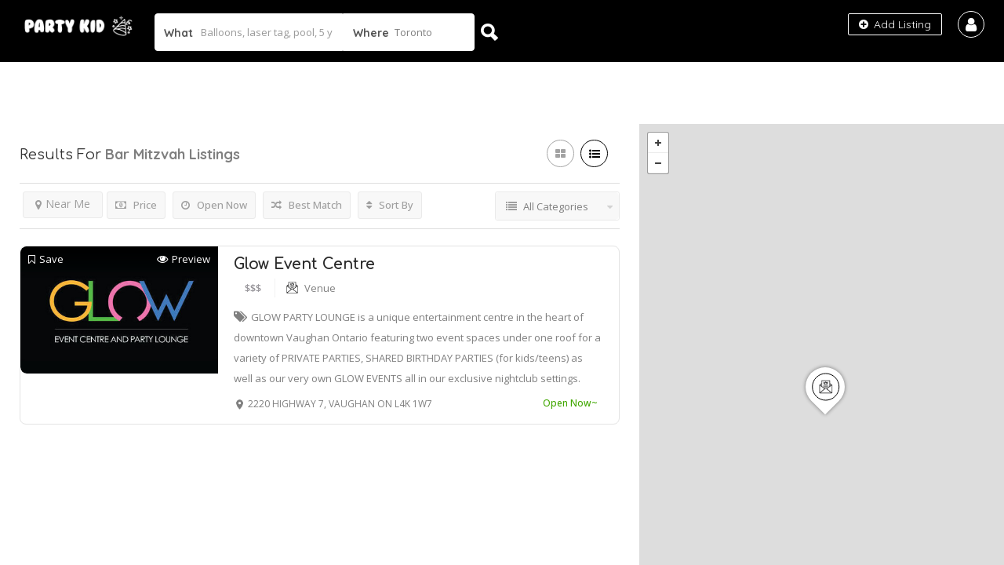

--- FILE ---
content_type: text/html; charset=UTF-8
request_url: https://partykid.ca/list-tags/bar-mitzvah/
body_size: 19297
content:
<!DOCTYPE html>
<!--[if IE 7 ]>    <html class="ie7"> <![endif]-->
<!--[if IE 8 ]>    <html class="ie8"> <![endif]-->

<html lang="en-US">
    <head>
        <meta charset="UTF-8">
	   <!-- Mobile Meta -->
		<meta name="viewport" content="width=device-width, initial-scale=1">
		<meta http-equiv="Content-Type" content="text/html;charset=utf-8">		
		<META HTTP-EQUIV="CACHE-CONTROL" CONTENT="NO-CACHE" />

			
		<meta name='robots' content='index, follow, max-image-preview:large, max-snippet:-1, max-video-preview:-1' />
	<style>img:is([sizes="auto" i], [sizes^="auto," i]) { contain-intrinsic-size: 3000px 1500px }</style>
	
	<!-- This site is optimized with the Yoast SEO plugin v20.2.1 - https://yoast.com/wordpress/plugins/seo/ -->
	<title>bar mitzvah Archives - Party Kid</title>
	<link rel="canonical" href="https://partykid.ca/list-tags/bar-mitzvah/" />
	<meta property="og:locale" content="en_US" />
	<meta property="og:type" content="article" />
	<meta property="og:title" content="bar mitzvah Archives - Party Kid" />
	<meta property="og:url" content="https://partykid.ca/list-tags/bar-mitzvah/" />
	<meta property="og:site_name" content="Party Kid" />
	<meta property="og:image" content="https://partykid.ca/wp-content/uploads/2019/06/instaicon.jpg" />
	<meta property="og:image:width" content="180" />
	<meta property="og:image:height" content="180" />
	<meta property="og:image:type" content="image/jpeg" />
	<meta name="twitter:card" content="summary_large_image" />
	<script type="application/ld+json" class="yoast-schema-graph">{"@context":"https://schema.org","@graph":[{"@type":"CollectionPage","@id":"https://partykid.ca/list-tags/bar-mitzvah/","url":"https://partykid.ca/list-tags/bar-mitzvah/","name":"bar mitzvah Archives - Party Kid","isPartOf":{"@id":"https://partykid.ca/#website"},"primaryImageOfPage":{"@id":"https://partykid.ca/list-tags/bar-mitzvah/#primaryimage"},"image":{"@id":"https://partykid.ca/list-tags/bar-mitzvah/#primaryimage"},"thumbnailUrl":"https://partykid.ca/wp-content/uploads/2019/12/glow-eventcentre.jpg","breadcrumb":{"@id":"https://partykid.ca/list-tags/bar-mitzvah/#breadcrumb"},"inLanguage":"en-US"},{"@type":"ImageObject","inLanguage":"en-US","@id":"https://partykid.ca/list-tags/bar-mitzvah/#primaryimage","url":"https://partykid.ca/wp-content/uploads/2019/12/glow-eventcentre.jpg","contentUrl":"https://partykid.ca/wp-content/uploads/2019/12/glow-eventcentre.jpg","width":372,"height":240,"caption":"Glow Event Centre Logo"},{"@type":"BreadcrumbList","@id":"https://partykid.ca/list-tags/bar-mitzvah/#breadcrumb","itemListElement":[{"@type":"ListItem","position":1,"name":"Home","item":"https://partykid.ca/"},{"@type":"ListItem","position":2,"name":"bar mitzvah"}]},{"@type":"WebSite","@id":"https://partykid.ca/#website","url":"https://partykid.ca/","name":"Party Kid","description":"Find the Best Party Ideas for Kids in Toronto!","publisher":{"@id":"https://partykid.ca/#organization"},"potentialAction":[{"@type":"SearchAction","target":{"@type":"EntryPoint","urlTemplate":"https://partykid.ca/?s={search_term_string}"},"query-input":"required name=search_term_string"}],"inLanguage":"en-US"},{"@type":"Organization","@id":"https://partykid.ca/#organization","name":"Party Kid","url":"https://partykid.ca/","logo":{"@type":"ImageObject","inLanguage":"en-US","@id":"https://partykid.ca/#/schema/logo/image/","url":"https://partykid.ca/wp-content/uploads/2019/06/instaicon.jpg","contentUrl":"https://partykid.ca/wp-content/uploads/2019/06/instaicon.jpg","width":180,"height":180,"caption":"Party Kid"},"image":{"@id":"https://partykid.ca/#/schema/logo/image/"},"sameAs":["https://www.facebook.com/partykidcanada/","https://www.instagram.com/partykid.ca/"]}]}</script>
	<!-- / Yoast SEO plugin. -->


<link rel='dns-prefetch' href='//maps.googleapis.com' />
<link rel='dns-prefetch' href='//html5shim.googlecode.com' />
<link rel='dns-prefetch' href='//fonts.googleapis.com' />
<link rel='preconnect' href='https://fonts.gstatic.com' crossorigin />
<link rel="alternate" type="application/rss+xml" title="Party Kid &raquo; Feed" href="https://partykid.ca/feed/" />
<link rel="alternate" type="application/rss+xml" title="Party Kid &raquo; Comments Feed" href="https://partykid.ca/comments/feed/" />
<link rel="alternate" type="application/rss+xml" title="Party Kid &raquo; bar mitzvah Tags Feed" href="https://partykid.ca/list-tags/bar-mitzvah/feed/" />
<script type="text/javascript">
/* <![CDATA[ */
window._wpemojiSettings = {"baseUrl":"https:\/\/s.w.org\/images\/core\/emoji\/15.0.3\/72x72\/","ext":".png","svgUrl":"https:\/\/s.w.org\/images\/core\/emoji\/15.0.3\/svg\/","svgExt":".svg","source":{"concatemoji":"https:\/\/partykid.ca\/wp-includes\/js\/wp-emoji-release.min.js"}};
/*! This file is auto-generated */
!function(i,n){var o,s,e;function c(e){try{var t={supportTests:e,timestamp:(new Date).valueOf()};sessionStorage.setItem(o,JSON.stringify(t))}catch(e){}}function p(e,t,n){e.clearRect(0,0,e.canvas.width,e.canvas.height),e.fillText(t,0,0);var t=new Uint32Array(e.getImageData(0,0,e.canvas.width,e.canvas.height).data),r=(e.clearRect(0,0,e.canvas.width,e.canvas.height),e.fillText(n,0,0),new Uint32Array(e.getImageData(0,0,e.canvas.width,e.canvas.height).data));return t.every(function(e,t){return e===r[t]})}function u(e,t,n){switch(t){case"flag":return n(e,"\ud83c\udff3\ufe0f\u200d\u26a7\ufe0f","\ud83c\udff3\ufe0f\u200b\u26a7\ufe0f")?!1:!n(e,"\ud83c\uddfa\ud83c\uddf3","\ud83c\uddfa\u200b\ud83c\uddf3")&&!n(e,"\ud83c\udff4\udb40\udc67\udb40\udc62\udb40\udc65\udb40\udc6e\udb40\udc67\udb40\udc7f","\ud83c\udff4\u200b\udb40\udc67\u200b\udb40\udc62\u200b\udb40\udc65\u200b\udb40\udc6e\u200b\udb40\udc67\u200b\udb40\udc7f");case"emoji":return!n(e,"\ud83d\udc26\u200d\u2b1b","\ud83d\udc26\u200b\u2b1b")}return!1}function f(e,t,n){var r="undefined"!=typeof WorkerGlobalScope&&self instanceof WorkerGlobalScope?new OffscreenCanvas(300,150):i.createElement("canvas"),a=r.getContext("2d",{willReadFrequently:!0}),o=(a.textBaseline="top",a.font="600 32px Arial",{});return e.forEach(function(e){o[e]=t(a,e,n)}),o}function t(e){var t=i.createElement("script");t.src=e,t.defer=!0,i.head.appendChild(t)}"undefined"!=typeof Promise&&(o="wpEmojiSettingsSupports",s=["flag","emoji"],n.supports={everything:!0,everythingExceptFlag:!0},e=new Promise(function(e){i.addEventListener("DOMContentLoaded",e,{once:!0})}),new Promise(function(t){var n=function(){try{var e=JSON.parse(sessionStorage.getItem(o));if("object"==typeof e&&"number"==typeof e.timestamp&&(new Date).valueOf()<e.timestamp+604800&&"object"==typeof e.supportTests)return e.supportTests}catch(e){}return null}();if(!n){if("undefined"!=typeof Worker&&"undefined"!=typeof OffscreenCanvas&&"undefined"!=typeof URL&&URL.createObjectURL&&"undefined"!=typeof Blob)try{var e="postMessage("+f.toString()+"("+[JSON.stringify(s),u.toString(),p.toString()].join(",")+"));",r=new Blob([e],{type:"text/javascript"}),a=new Worker(URL.createObjectURL(r),{name:"wpTestEmojiSupports"});return void(a.onmessage=function(e){c(n=e.data),a.terminate(),t(n)})}catch(e){}c(n=f(s,u,p))}t(n)}).then(function(e){for(var t in e)n.supports[t]=e[t],n.supports.everything=n.supports.everything&&n.supports[t],"flag"!==t&&(n.supports.everythingExceptFlag=n.supports.everythingExceptFlag&&n.supports[t]);n.supports.everythingExceptFlag=n.supports.everythingExceptFlag&&!n.supports.flag,n.DOMReady=!1,n.readyCallback=function(){n.DOMReady=!0}}).then(function(){return e}).then(function(){var e;n.supports.everything||(n.readyCallback(),(e=n.source||{}).concatemoji?t(e.concatemoji):e.wpemoji&&e.twemoji&&(t(e.twemoji),t(e.wpemoji)))}))}((window,document),window._wpemojiSettings);
/* ]]> */
</script>
<style id='wp-emoji-styles-inline-css' type='text/css'>

	img.wp-smiley, img.emoji {
		display: inline !important;
		border: none !important;
		box-shadow: none !important;
		height: 1em !important;
		width: 1em !important;
		margin: 0 0.07em !important;
		vertical-align: -0.1em !important;
		background: none !important;
		padding: 0 !important;
	}
</style>
<link rel='stylesheet' id='wp-block-library-css' href='https://partykid.ca/wp-includes/css/dist/block-library/style.min.css' type='text/css' media='all' />
<style id='classic-theme-styles-inline-css' type='text/css'>
/*! This file is auto-generated */
.wp-block-button__link{color:#fff;background-color:#32373c;border-radius:9999px;box-shadow:none;text-decoration:none;padding:calc(.667em + 2px) calc(1.333em + 2px);font-size:1.125em}.wp-block-file__button{background:#32373c;color:#fff;text-decoration:none}
</style>
<style id='global-styles-inline-css' type='text/css'>
:root{--wp--preset--aspect-ratio--square: 1;--wp--preset--aspect-ratio--4-3: 4/3;--wp--preset--aspect-ratio--3-4: 3/4;--wp--preset--aspect-ratio--3-2: 3/2;--wp--preset--aspect-ratio--2-3: 2/3;--wp--preset--aspect-ratio--16-9: 16/9;--wp--preset--aspect-ratio--9-16: 9/16;--wp--preset--color--black: #000000;--wp--preset--color--cyan-bluish-gray: #abb8c3;--wp--preset--color--white: #ffffff;--wp--preset--color--pale-pink: #f78da7;--wp--preset--color--vivid-red: #cf2e2e;--wp--preset--color--luminous-vivid-orange: #ff6900;--wp--preset--color--luminous-vivid-amber: #fcb900;--wp--preset--color--light-green-cyan: #7bdcb5;--wp--preset--color--vivid-green-cyan: #00d084;--wp--preset--color--pale-cyan-blue: #8ed1fc;--wp--preset--color--vivid-cyan-blue: #0693e3;--wp--preset--color--vivid-purple: #9b51e0;--wp--preset--gradient--vivid-cyan-blue-to-vivid-purple: linear-gradient(135deg,rgba(6,147,227,1) 0%,rgb(155,81,224) 100%);--wp--preset--gradient--light-green-cyan-to-vivid-green-cyan: linear-gradient(135deg,rgb(122,220,180) 0%,rgb(0,208,130) 100%);--wp--preset--gradient--luminous-vivid-amber-to-luminous-vivid-orange: linear-gradient(135deg,rgba(252,185,0,1) 0%,rgba(255,105,0,1) 100%);--wp--preset--gradient--luminous-vivid-orange-to-vivid-red: linear-gradient(135deg,rgba(255,105,0,1) 0%,rgb(207,46,46) 100%);--wp--preset--gradient--very-light-gray-to-cyan-bluish-gray: linear-gradient(135deg,rgb(238,238,238) 0%,rgb(169,184,195) 100%);--wp--preset--gradient--cool-to-warm-spectrum: linear-gradient(135deg,rgb(74,234,220) 0%,rgb(151,120,209) 20%,rgb(207,42,186) 40%,rgb(238,44,130) 60%,rgb(251,105,98) 80%,rgb(254,248,76) 100%);--wp--preset--gradient--blush-light-purple: linear-gradient(135deg,rgb(255,206,236) 0%,rgb(152,150,240) 100%);--wp--preset--gradient--blush-bordeaux: linear-gradient(135deg,rgb(254,205,165) 0%,rgb(254,45,45) 50%,rgb(107,0,62) 100%);--wp--preset--gradient--luminous-dusk: linear-gradient(135deg,rgb(255,203,112) 0%,rgb(199,81,192) 50%,rgb(65,88,208) 100%);--wp--preset--gradient--pale-ocean: linear-gradient(135deg,rgb(255,245,203) 0%,rgb(182,227,212) 50%,rgb(51,167,181) 100%);--wp--preset--gradient--electric-grass: linear-gradient(135deg,rgb(202,248,128) 0%,rgb(113,206,126) 100%);--wp--preset--gradient--midnight: linear-gradient(135deg,rgb(2,3,129) 0%,rgb(40,116,252) 100%);--wp--preset--font-size--small: 13px;--wp--preset--font-size--medium: 20px;--wp--preset--font-size--large: 36px;--wp--preset--font-size--x-large: 42px;--wp--preset--spacing--20: 0.44rem;--wp--preset--spacing--30: 0.67rem;--wp--preset--spacing--40: 1rem;--wp--preset--spacing--50: 1.5rem;--wp--preset--spacing--60: 2.25rem;--wp--preset--spacing--70: 3.38rem;--wp--preset--spacing--80: 5.06rem;--wp--preset--shadow--natural: 6px 6px 9px rgba(0, 0, 0, 0.2);--wp--preset--shadow--deep: 12px 12px 50px rgba(0, 0, 0, 0.4);--wp--preset--shadow--sharp: 6px 6px 0px rgba(0, 0, 0, 0.2);--wp--preset--shadow--outlined: 6px 6px 0px -3px rgba(255, 255, 255, 1), 6px 6px rgba(0, 0, 0, 1);--wp--preset--shadow--crisp: 6px 6px 0px rgba(0, 0, 0, 1);}:where(.is-layout-flex){gap: 0.5em;}:where(.is-layout-grid){gap: 0.5em;}body .is-layout-flex{display: flex;}.is-layout-flex{flex-wrap: wrap;align-items: center;}.is-layout-flex > :is(*, div){margin: 0;}body .is-layout-grid{display: grid;}.is-layout-grid > :is(*, div){margin: 0;}:where(.wp-block-columns.is-layout-flex){gap: 2em;}:where(.wp-block-columns.is-layout-grid){gap: 2em;}:where(.wp-block-post-template.is-layout-flex){gap: 1.25em;}:where(.wp-block-post-template.is-layout-grid){gap: 1.25em;}.has-black-color{color: var(--wp--preset--color--black) !important;}.has-cyan-bluish-gray-color{color: var(--wp--preset--color--cyan-bluish-gray) !important;}.has-white-color{color: var(--wp--preset--color--white) !important;}.has-pale-pink-color{color: var(--wp--preset--color--pale-pink) !important;}.has-vivid-red-color{color: var(--wp--preset--color--vivid-red) !important;}.has-luminous-vivid-orange-color{color: var(--wp--preset--color--luminous-vivid-orange) !important;}.has-luminous-vivid-amber-color{color: var(--wp--preset--color--luminous-vivid-amber) !important;}.has-light-green-cyan-color{color: var(--wp--preset--color--light-green-cyan) !important;}.has-vivid-green-cyan-color{color: var(--wp--preset--color--vivid-green-cyan) !important;}.has-pale-cyan-blue-color{color: var(--wp--preset--color--pale-cyan-blue) !important;}.has-vivid-cyan-blue-color{color: var(--wp--preset--color--vivid-cyan-blue) !important;}.has-vivid-purple-color{color: var(--wp--preset--color--vivid-purple) !important;}.has-black-background-color{background-color: var(--wp--preset--color--black) !important;}.has-cyan-bluish-gray-background-color{background-color: var(--wp--preset--color--cyan-bluish-gray) !important;}.has-white-background-color{background-color: var(--wp--preset--color--white) !important;}.has-pale-pink-background-color{background-color: var(--wp--preset--color--pale-pink) !important;}.has-vivid-red-background-color{background-color: var(--wp--preset--color--vivid-red) !important;}.has-luminous-vivid-orange-background-color{background-color: var(--wp--preset--color--luminous-vivid-orange) !important;}.has-luminous-vivid-amber-background-color{background-color: var(--wp--preset--color--luminous-vivid-amber) !important;}.has-light-green-cyan-background-color{background-color: var(--wp--preset--color--light-green-cyan) !important;}.has-vivid-green-cyan-background-color{background-color: var(--wp--preset--color--vivid-green-cyan) !important;}.has-pale-cyan-blue-background-color{background-color: var(--wp--preset--color--pale-cyan-blue) !important;}.has-vivid-cyan-blue-background-color{background-color: var(--wp--preset--color--vivid-cyan-blue) !important;}.has-vivid-purple-background-color{background-color: var(--wp--preset--color--vivid-purple) !important;}.has-black-border-color{border-color: var(--wp--preset--color--black) !important;}.has-cyan-bluish-gray-border-color{border-color: var(--wp--preset--color--cyan-bluish-gray) !important;}.has-white-border-color{border-color: var(--wp--preset--color--white) !important;}.has-pale-pink-border-color{border-color: var(--wp--preset--color--pale-pink) !important;}.has-vivid-red-border-color{border-color: var(--wp--preset--color--vivid-red) !important;}.has-luminous-vivid-orange-border-color{border-color: var(--wp--preset--color--luminous-vivid-orange) !important;}.has-luminous-vivid-amber-border-color{border-color: var(--wp--preset--color--luminous-vivid-amber) !important;}.has-light-green-cyan-border-color{border-color: var(--wp--preset--color--light-green-cyan) !important;}.has-vivid-green-cyan-border-color{border-color: var(--wp--preset--color--vivid-green-cyan) !important;}.has-pale-cyan-blue-border-color{border-color: var(--wp--preset--color--pale-cyan-blue) !important;}.has-vivid-cyan-blue-border-color{border-color: var(--wp--preset--color--vivid-cyan-blue) !important;}.has-vivid-purple-border-color{border-color: var(--wp--preset--color--vivid-purple) !important;}.has-vivid-cyan-blue-to-vivid-purple-gradient-background{background: var(--wp--preset--gradient--vivid-cyan-blue-to-vivid-purple) !important;}.has-light-green-cyan-to-vivid-green-cyan-gradient-background{background: var(--wp--preset--gradient--light-green-cyan-to-vivid-green-cyan) !important;}.has-luminous-vivid-amber-to-luminous-vivid-orange-gradient-background{background: var(--wp--preset--gradient--luminous-vivid-amber-to-luminous-vivid-orange) !important;}.has-luminous-vivid-orange-to-vivid-red-gradient-background{background: var(--wp--preset--gradient--luminous-vivid-orange-to-vivid-red) !important;}.has-very-light-gray-to-cyan-bluish-gray-gradient-background{background: var(--wp--preset--gradient--very-light-gray-to-cyan-bluish-gray) !important;}.has-cool-to-warm-spectrum-gradient-background{background: var(--wp--preset--gradient--cool-to-warm-spectrum) !important;}.has-blush-light-purple-gradient-background{background: var(--wp--preset--gradient--blush-light-purple) !important;}.has-blush-bordeaux-gradient-background{background: var(--wp--preset--gradient--blush-bordeaux) !important;}.has-luminous-dusk-gradient-background{background: var(--wp--preset--gradient--luminous-dusk) !important;}.has-pale-ocean-gradient-background{background: var(--wp--preset--gradient--pale-ocean) !important;}.has-electric-grass-gradient-background{background: var(--wp--preset--gradient--electric-grass) !important;}.has-midnight-gradient-background{background: var(--wp--preset--gradient--midnight) !important;}.has-small-font-size{font-size: var(--wp--preset--font-size--small) !important;}.has-medium-font-size{font-size: var(--wp--preset--font-size--medium) !important;}.has-large-font-size{font-size: var(--wp--preset--font-size--large) !important;}.has-x-large-font-size{font-size: var(--wp--preset--font-size--x-large) !important;}
:where(.wp-block-post-template.is-layout-flex){gap: 1.25em;}:where(.wp-block-post-template.is-layout-grid){gap: 1.25em;}
:where(.wp-block-columns.is-layout-flex){gap: 2em;}:where(.wp-block-columns.is-layout-grid){gap: 2em;}
:root :where(.wp-block-pullquote){font-size: 1.5em;line-height: 1.6;}
</style>
<link rel='stylesheet' id='bootstrap-css' href='https://partykid.ca/wp-content/themes/listingpro/assets/lib/bootstrap/css/bootstrap.min.css' type='text/css' media='all' />
<link rel='stylesheet' id='Magnific-Popup-css' href='https://partykid.ca/wp-content/themes/listingpro/assets/lib/Magnific-Popup-master/magnific-popup.css' type='text/css' media='all' />
<link rel='stylesheet' id='popup-component-css' href='https://partykid.ca/wp-content/themes/listingpro/assets/lib/popup/css/component.css' type='text/css' media='all' />
<link rel='stylesheet' id='Font-awesome-css' href='https://partykid.ca/wp-content/themes/listingpro/assets/lib/font-awesome/css/font-awesome.min.css' type='text/css' media='all' />
<link rel='stylesheet' id='Mmenu-css' href='https://partykid.ca/wp-content/themes/listingpro/assets/lib/jquerym.menu/css/jquery.mmenu.all.css' type='text/css' media='all' />
<link rel='stylesheet' id='MapBox-css' href='https://partykid.ca/wp-content/themes/listingpro/assets/css/mapbox.css' type='text/css' media='all' />
<link rel='stylesheet' id='Chosen-css' href='https://partykid.ca/wp-content/themes/listingpro/assets/lib/chosen/chosen.css' type='text/css' media='all' />
<link rel='stylesheet' id='bootstrap-datetimepicker-css-css' href='https://partykid.ca/wp-content/themes/listingpro/assets/css/bootstrap-datetimepicker.min.css' type='text/css' media='all' />
<link rel='stylesheet' id='jquery-ui-css' href='https://partykid.ca/wp-content/themes/listingpro/assets/css/jquery-ui.css' type='text/css' media='all' />
<link rel='stylesheet' id='icon8-css' href='https://partykid.ca/wp-content/themes/listingpro/assets/lib/icon8/styles.min.css' type='text/css' media='all' />
<link rel='stylesheet' id='Color-css' href='https://partykid.ca/wp-content/themes/listingpro/assets/css/colors.css' type='text/css' media='all' />
<link rel='stylesheet' id='custom-font-css' href='https://partykid.ca/wp-content/themes/listingpro/assets/css/font.css' type='text/css' media='all' />
<link rel='stylesheet' id='Main-css' href='https://partykid.ca/wp-content/themes/listingpro/assets/css/main.css' type='text/css' media='all' />
<link rel='stylesheet' id='Responsive-css' href='https://partykid.ca/wp-content/themes/listingpro/assets/css/responsive.css' type='text/css' media='all' />
<link rel='stylesheet' id='select2-css' href='https://partykid.ca/wp-content/themes/listingpro/assets/css/select2.css' type='text/css' media='all' />
<link rel='stylesheet' id='dynamiclocation-css' href='https://partykid.ca/wp-content/themes/listingpro/assets/css/city-autocomplete.css' type='text/css' media='all' />
<link rel='stylesheet' id='lp-body-overlay-css' href='https://partykid.ca/wp-content/themes/listingpro/assets/css/common.loading.css' type='text/css' media='all' />
<link rel='stylesheet' id='bootstrapslider-css' href='https://partykid.ca/wp-content/themes/listingpro/assets/lib/bootstrap/css/bootstrap-slider.css' type='text/css' media='all' />
<link rel='stylesheet' id='mourisjs-css' href='https://partykid.ca/wp-content/themes/listingpro/assets/css/morris.css' type='text/css' media='all' />
<link rel='stylesheet' id='listingpro-css' href='https://partykid.ca/wp-content/themes/listingpro/style.css' type='text/css' media='all' />
<link rel='stylesheet' id='version2-countdown-css' href='https://partykid.ca/wp-content/themes/listingpro/assets/lib/countdown/flipclock.css' type='text/css' media='all' />
<link rel='stylesheet' id='version2-styles-css' href='https://partykid.ca/wp-content/themes/listingpro/assets/css/main-new.css' type='text/css' media='all' />
<link rel='stylesheet' id='version2-colors-css' href='https://partykid.ca/wp-content/themes/listingpro/assets/css/colors-new.css' type='text/css' media='all' />
<style id='akismet-widget-style-inline-css' type='text/css'>

			.a-stats {
				--akismet-color-mid-green: #357b49;
				--akismet-color-white: #fff;
				--akismet-color-light-grey: #f6f7f7;

				max-width: 350px;
				width: auto;
			}

			.a-stats * {
				all: unset;
				box-sizing: border-box;
			}

			.a-stats strong {
				font-weight: 600;
			}

			.a-stats a.a-stats__link,
			.a-stats a.a-stats__link:visited,
			.a-stats a.a-stats__link:active {
				background: var(--akismet-color-mid-green);
				border: none;
				box-shadow: none;
				border-radius: 8px;
				color: var(--akismet-color-white);
				cursor: pointer;
				display: block;
				font-family: -apple-system, BlinkMacSystemFont, 'Segoe UI', 'Roboto', 'Oxygen-Sans', 'Ubuntu', 'Cantarell', 'Helvetica Neue', sans-serif;
				font-weight: 500;
				padding: 12px;
				text-align: center;
				text-decoration: none;
				transition: all 0.2s ease;
			}

			/* Extra specificity to deal with TwentyTwentyOne focus style */
			.widget .a-stats a.a-stats__link:focus {
				background: var(--akismet-color-mid-green);
				color: var(--akismet-color-white);
				text-decoration: none;
			}

			.a-stats a.a-stats__link:hover {
				filter: brightness(110%);
				box-shadow: 0 4px 12px rgba(0, 0, 0, 0.06), 0 0 2px rgba(0, 0, 0, 0.16);
			}

			.a-stats .count {
				color: var(--akismet-color-white);
				display: block;
				font-size: 1.5em;
				line-height: 1.4;
				padding: 0 13px;
				white-space: nowrap;
			}
		
</style>
<link rel='stylesheet' id='LP_dynamic_php_css-css' href='https://partykid.ca/wp-content/themes/listingpro/assets/css/dynamic-css.php' type='text/css' media='all' />
<link rel="preload" as="style" href="https://fonts.googleapis.com/css?family=Quicksand:300,400,500,600,700%7CComfortaa:300,400,500,600,700%7COpen%20Sans:300,400,500,600,700,800,300italic,400italic,500italic,600italic,700italic,800italic&#038;display=swap" /><link rel="stylesheet" href="https://fonts.googleapis.com/css?family=Quicksand:300,400,500,600,700%7CComfortaa:300,400,500,600,700%7COpen%20Sans:300,400,500,600,700,800,300italic,400italic,500italic,600italic,700italic,800italic&#038;display=swap" media="print" onload="this.media='all'"><noscript><link rel="stylesheet" href="https://fonts.googleapis.com/css?family=Quicksand:300,400,500,600,700%7CComfortaa:300,400,500,600,700%7COpen%20Sans:300,400,500,600,700,800,300italic,400italic,500italic,600italic,700italic,800italic&#038;display=swap" /></noscript><script type="text/javascript">
            window._nslDOMReady = function (callback) {
                if ( document.readyState === "complete" || document.readyState === "interactive" ) {
                    callback();
                } else {
                    document.addEventListener( "DOMContentLoaded", callback );
                }
            };
            </script><script type="text/javascript" src="https://partykid.ca/wp-includes/js/jquery/jquery.min.js" id="jquery-core-js"></script>
<script type="text/javascript" src="https://partykid.ca/wp-includes/js/jquery/jquery-migrate.min.js" id="jquery-migrate-js"></script>
<script type="text/javascript" id="ajax-login-script-js-extra">
/* <![CDATA[ */
var ajax_login_object = {"ajaxurl":"https:\/\/partykid.ca\/wp-admin\/admin-ajax.php","redirecturl":"https:\/\/partykid.ca\/list-tags\/bar-mitzvah\/","loadingmessage":"<span class=\"alert alert-info\">Please wait...<i class=\"fa fa-spinner fa-spin\"><\/i><\/span>"};
/* ]]> */
</script>
<script type="text/javascript" src="https://partykid.ca/wp-content/themes/listingpro/assets/js/login.js" id="ajax-login-script-js"></script>
<script type="text/javascript" id="search-ajax-script-js-extra">
/* <![CDATA[ */
var ajax_search_term_object = {"ajaxurl":"https:\/\/partykid.ca\/wp-admin\/admin-ajax.php"};
/* ]]> */
</script>
<script type="text/javascript" src="https://partykid.ca/wp-content/themes/listingpro/assets/js/search-ajax.js" id="search-ajax-script-js"></script>
<script type="text/javascript" id="ajax-single-ajax-js-extra">
/* <![CDATA[ */
var single_ajax_object = {"ajaxurl":"https:\/\/partykid.ca\/wp-admin\/admin-ajax.php"};
/* ]]> */
</script>
<script type="text/javascript" src="https://partykid.ca/wp-content/themes/listingpro/assets/js/single-ajax.js" id="ajax-single-ajax-js"></script>
<script type="text/javascript" id="ajax-approvereview-script-js-extra">
/* <![CDATA[ */
var ajax_approvereview_object = {"ajaxurl":"https:\/\/partykid.ca\/wp-admin\/admin-ajax.php"};
/* ]]> */
</script>
<script type="text/javascript" src="https://partykid.ca/wp-content/themes/listingpro/assets/js/approve-review.js" id="ajax-approvereview-script-js"></script>
<script type="text/javascript" id="listingpro_home_map-js-extra">
/* <![CDATA[ */
var listingpro_home_map_object = {"ajaxurl":"https:\/\/partykid.ca\/wp-admin\/admin-ajax.php"};
/* ]]> */
</script>
<script type="text/javascript" src="https://partykid.ca/wp-content/themes/listingpro/assets/js/home-map.js" id="listingpro_home_map-js"></script>
<script type="text/javascript" src="https://partykid.ca/wp-content/themes/listingpro/assets/js/checkout.js" id="stripejs-js"></script>
<script type="text/javascript" src="https://partykid.ca/wp-content/plugins/listingpro-plugin/assets/js/main.js" id="main-js"></script>
<script type="text/javascript" id="review-submit-ajax-js-extra">
/* <![CDATA[ */
var ajax_review_object = {"ajaxurl":"https:\/\/partykid.ca\/wp-admin\/admin-ajax.php"};
/* ]]> */
</script>
<script type="text/javascript" src="https://partykid.ca/wp-content/themes/listingpro/assets/js/review-submit.js" id="review-submit-ajax-js"></script>
<script type="text/javascript" src="https://maps.googleapis.com/maps/api/js?key=AIzaSyBsw9FN-4PGodKS1E1wzUGBC2LQDk_sAHQ&amp;libraries=places" id="mapsjs-js"></script>
<script type="text/javascript" src="https://partykid.ca/wp-content/themes/listingpro/assets/js/raphael-min.js" id="raphelmin-js"></script>
<script type="text/javascript" src="https://partykid.ca/wp-content/themes/listingpro/assets/js/morris.js" id="morisjs-js"></script>
<script type="text/javascript" id="ajax-term-script-js-extra">
/* <![CDATA[ */
var ajax_term_object = {"ajaxurl":"https:\/\/partykid.ca\/wp-admin\/admin-ajax.php"};
/* ]]> */
</script>
<script type="text/javascript" src="https://partykid.ca/wp-content/plugins/listingpro-plugin/assets/js/child-term.js" id="ajax-term-script-js"></script>
<script></script><link rel="https://api.w.org/" href="https://partykid.ca/wp-json/" /><link rel="alternate" title="JSON" type="application/json" href="https://partykid.ca/wp-json/wp/v2/list-tags/809" /><link rel="EditURI" type="application/rsd+xml" title="RSD" href="https://partykid.ca/xmlrpc.php?rsd" />
<meta name="generator" content="Redux 4.5.6" /><meta name="generator" content="Powered by WPBakery Page Builder - drag and drop page builder for WordPress."/>
<style type="text/css" id="custom-background-css">
body.custom-background { background-color: #ffffff; }
</style>
	<link rel="icon" href="https://partykid.ca/wp-content/uploads/2019/06/instaicon-63x63.jpg" sizes="32x32" />
<link rel="icon" href="https://partykid.ca/wp-content/uploads/2019/06/instaicon.jpg" sizes="192x192" />
<link rel="apple-touch-icon" href="https://partykid.ca/wp-content/uploads/2019/06/instaicon.jpg" />
<meta name="msapplication-TileImage" content="https://partykid.ca/wp-content/uploads/2019/06/instaicon.jpg" />
    <script type="text/javascript">
        jQuery(document).ready(function(){

});    </script>
    <style id="listingpro_options-dynamic-css" title="dynamic-css" class="redux-options-output">.menu-item a{font-family:Comfortaa;font-weight:normal;font-style:normal;}</style><noscript><style> .wpb_animate_when_almost_visible { opacity: 1; }</style></noscript>    </head>
			<body data-rsssl=1 class="archive tax-list-tags term-bar-mitzvah term-809 custom-background wpb-js-composer js-comp-ver-7.8 vc_responsive" data-locdisablefilter='yes' data-submitlink=https://partykid.ca/submit-listing/ data-sliderstyle=style1 data-defaultmaplat=43.717899 data-defaultmaplot=-79.6582522 data-lpsearchmode=titlematch data-maplistingby=all >
	
	
				<div id="page"  data-detail-page-style=lp_detail_page_styles2 data-lpattern=with_region data-mstyle=1 data-sitelogo=https://partykid.ca/wp-content/uploads/2017/04/logo-header-white.png data-site-url=https://partykid.ca/ data-ipapi=ip_api data-lpcurrentloconhome=1 data-mtoken=0  class="clearfix lp_detail_page_styles2">

				<!--===========================header-views========================-->
				

	<div class="pos-relative header-inner-page-wrap">
		<div class="header-container  3   lp-headerfour-height" style="">
    <header class="lp-header style-v2">

    	<!--Mobile Menu section-->
   <div id="menu" class="small-screen">
                      <a href="https://partykid.ca/submit-listing/" class="lpl-button">Add Listing</a>
                                 <a class="lpl-button md-trigger" data-modal="modal-3">Join Now</a>
              <ul id="menu-footer" class="mobile-menu"><li id="menu-item-559" class="menu-item menu-item-type-custom menu-item-object-custom menu-item-has-children menu-item-559"><a href="https://partykid.ca/listing-category/venue/">Venues</a>
<ul class="sub-menu">
	<li id="menu-item-1780" class="menu-item menu-item-type-taxonomy menu-item-object-list-tags menu-item-1780"><a href="https://partykid.ca/list-tags/accessible/">accessible</a></li>
	<li id="menu-item-2026" class="menu-item menu-item-type-taxonomy menu-item-object-list-tags menu-item-2026"><a href="https://partykid.ca/list-tags/animals/">animals</a></li>
	<li id="menu-item-1718" class="menu-item menu-item-type-taxonomy menu-item-object-list-tags menu-item-1718"><a href="https://partykid.ca/list-tags/amusement-park/">amusement park</a></li>
	<li id="menu-item-1792" class="menu-item menu-item-type-taxonomy menu-item-object-list-tags menu-item-1792"><a href="https://partykid.ca/list-tags/aquarium/">aquarium</a></li>
	<li id="menu-item-1719" class="menu-item menu-item-type-taxonomy menu-item-object-list-tags menu-item-1719"><a href="https://partykid.ca/list-tags/arcade/">arcade</a></li>
	<li id="menu-item-1929" class="menu-item menu-item-type-taxonomy menu-item-object-list-tags menu-item-1929"><a href="https://partykid.ca/list-tags/archery/">archery</a></li>
	<li id="menu-item-1717" class="menu-item menu-item-type-taxonomy menu-item-object-list-tags menu-item-1717"><a href="https://partykid.ca/list-tags/art/">art</a></li>
	<li id="menu-item-1721" class="menu-item menu-item-type-taxonomy menu-item-object-list-tags menu-item-1721"><a href="https://partykid.ca/list-tags/ballet/">ballet</a></li>
	<li id="menu-item-1727" class="menu-item menu-item-type-taxonomy menu-item-object-list-tags menu-item-1727"><a href="https://partykid.ca/list-tags/beach-party/">beach party</a></li>
	<li id="menu-item-1728" class="menu-item menu-item-type-taxonomy menu-item-object-list-tags menu-item-1728"><a href="https://partykid.ca/list-tags/beach-volleyball/">beach volleyball</a></li>
	<li id="menu-item-1725" class="menu-item menu-item-type-taxonomy menu-item-object-list-tags menu-item-1725"><a href="https://partykid.ca/list-tags/baseball/">baseball</a></li>
	<li id="menu-item-1726" class="menu-item menu-item-type-taxonomy menu-item-object-list-tags menu-item-1726"><a href="https://partykid.ca/list-tags/basketball/">basketball</a></li>
	<li id="menu-item-2375" class="menu-item menu-item-type-taxonomy menu-item-object-list-tags menu-item-2375"><a href="https://partykid.ca/list-tags/biking/">biking</a></li>
	<li id="menu-item-1731" class="menu-item menu-item-type-taxonomy menu-item-object-list-tags menu-item-1731"><a href="https://partykid.ca/list-tags/bowling/">bowling</a></li>
	<li id="menu-item-1930" class="menu-item menu-item-type-taxonomy menu-item-object-list-tags menu-item-1930"><a href="https://partykid.ca/list-tags/bubble-soccer/">bubble soccer</a></li>
	<li id="menu-item-1733" class="menu-item menu-item-type-taxonomy menu-item-object-list-tags menu-item-1733"><a href="https://partykid.ca/list-tags/budget-friendly/">budget friendly</a></li>
	<li id="menu-item-2234" class="menu-item menu-item-type-taxonomy menu-item-object-list-tags menu-item-2234"><a href="https://partykid.ca/list-tags/cheerleading/">cheerleading</a></li>
	<li id="menu-item-2377" class="menu-item menu-item-type-taxonomy menu-item-object-list-tags menu-item-2377"><a href="https://partykid.ca/list-tags/circus/">circus</a></li>
	<li id="menu-item-1818" class="menu-item menu-item-type-taxonomy menu-item-object-list-tags menu-item-1818"><a href="https://partykid.ca/list-tags/climbing/">climbing</a></li>
	<li id="menu-item-1821" class="menu-item menu-item-type-taxonomy menu-item-object-list-tags menu-item-1821"><a href="https://partykid.ca/list-tags/cooking-classes/">cooking classes</a></li>
	<li id="menu-item-1825" class="menu-item menu-item-type-taxonomy menu-item-object-list-tags menu-item-1825"><a href="https://partykid.ca/list-tags/dance/">dance</a></li>
	<li id="menu-item-1828" class="menu-item menu-item-type-taxonomy menu-item-object-list-tags menu-item-1828"><a href="https://partykid.ca/list-tags/dodgeball/">dodgeball</a></li>
	<li id="menu-item-1830" class="menu-item menu-item-type-taxonomy menu-item-object-list-tags menu-item-1830"><a href="https://partykid.ca/list-tags/eco/">eco-friendly</a></li>
	<li id="menu-item-1833" class="menu-item menu-item-type-taxonomy menu-item-object-list-tags menu-item-1833"><a href="https://partykid.ca/list-tags/escape-room/">escape room</a></li>
	<li id="menu-item-1834" class="menu-item menu-item-type-taxonomy menu-item-object-list-tags menu-item-1834"><a href="https://partykid.ca/list-tags/event-space/">event space</a></li>
	<li id="menu-item-2027" class="menu-item menu-item-type-taxonomy menu-item-object-list-tags menu-item-2027"><a href="https://partykid.ca/list-tags/exotic-animals/">exotic animals</a></li>
	<li id="menu-item-1837" class="menu-item menu-item-type-taxonomy menu-item-object-list-tags menu-item-1837"><a href="https://partykid.ca/list-tags/farm/">farm</a></li>
	<li id="menu-item-1838" class="menu-item menu-item-type-taxonomy menu-item-object-list-tags menu-item-1838"><a href="https://partykid.ca/list-tags/football/">football</a></li>
	<li id="menu-item-1840" class="menu-item menu-item-type-taxonomy menu-item-object-list-tags menu-item-1840"><a href="https://partykid.ca/list-tags/gaming/">gaming</a></li>
	<li id="menu-item-1841" class="menu-item menu-item-type-taxonomy menu-item-object-list-tags menu-item-1841"><a href="https://partykid.ca/list-tags/gardening/">gardening</a></li>
	<li id="menu-item-1843" class="menu-item menu-item-type-taxonomy menu-item-object-list-tags menu-item-1843"><a href="https://partykid.ca/list-tags/glass-blowing/">glass art</a></li>
	<li id="menu-item-1845" class="menu-item menu-item-type-taxonomy menu-item-object-list-tags menu-item-1845"><a href="https://partykid.ca/list-tags/glow-in-the-dark/">glow in the dark</a></li>
	<li id="menu-item-1847" class="menu-item menu-item-type-taxonomy menu-item-object-list-tags menu-item-1847"><a href="https://partykid.ca/list-tags/golf/">golf</a></li>
	<li id="menu-item-2043" class="menu-item menu-item-type-taxonomy menu-item-object-list-tags menu-item-2043"><a href="https://partykid.ca/list-tags/go-kart/">go kart</a></li>
	<li id="menu-item-1848" class="menu-item menu-item-type-taxonomy menu-item-object-list-tags menu-item-1848"><a href="https://partykid.ca/list-tags/gymnastics/">gymnastics</a></li>
	<li id="menu-item-1851" class="menu-item menu-item-type-taxonomy menu-item-object-list-tags menu-item-1851"><a href="https://partykid.ca/list-tags/hiking/">hiking</a></li>
	<li id="menu-item-1852" class="menu-item menu-item-type-taxonomy menu-item-object-list-tags menu-item-1852"><a href="https://partykid.ca/list-tags/hip-hop/">hip hop</a></li>
	<li id="menu-item-1853" class="menu-item menu-item-type-taxonomy menu-item-object-list-tags menu-item-1853"><a href="https://partykid.ca/list-tags/hockey/">hockey</a></li>
	<li id="menu-item-1716" class="menu-item menu-item-type-taxonomy menu-item-object-list-tags menu-item-1716"><a href="https://partykid.ca/list-tags/indoor-playground/">indoor playground</a></li>
	<li id="menu-item-1858" class="menu-item menu-item-type-taxonomy menu-item-object-list-tags menu-item-1858"><a href="https://partykid.ca/list-tags/inline-skating/">inline skating</a></li>
	<li id="menu-item-1861" class="menu-item menu-item-type-taxonomy menu-item-object-list-tags menu-item-1861"><a href="https://partykid.ca/list-tags/karate/">karate</a></li>
	<li id="menu-item-1862" class="menu-item menu-item-type-taxonomy menu-item-object-list-tags menu-item-1862"><a href="https://partykid.ca/list-tags/kareoke/">kareoke</a></li>
	<li id="menu-item-1864" class="menu-item menu-item-type-taxonomy menu-item-object-list-tags menu-item-1864"><a href="https://partykid.ca/list-tags/large-group/">large group</a></li>
	<li id="menu-item-1865" class="menu-item menu-item-type-taxonomy menu-item-object-list-tags menu-item-1865"><a href="https://partykid.ca/list-tags/laser-tag/">laser tag</a></li>
	<li id="menu-item-1871" class="menu-item menu-item-type-taxonomy menu-item-object-list-tags menu-item-1871"><a href="https://partykid.ca/list-tags/martial-arts/">martial arts</a></li>
	<li id="menu-item-1875" class="menu-item menu-item-type-taxonomy menu-item-object-list-tags menu-item-1875"><a href="https://partykid.ca/list-tags/mini-golf/">mini golf</a></li>
	<li id="menu-item-2465" class="menu-item menu-item-type-taxonomy menu-item-object-list-tags menu-item-2465"><a href="https://partykid.ca/list-tags/mobile/">mobile</a></li>
	<li id="menu-item-2376" class="menu-item menu-item-type-taxonomy menu-item-object-list-tags menu-item-2376"><a href="https://partykid.ca/list-tags/mountain-biking/">mountain biking</a></li>
	<li id="menu-item-1877" class="menu-item menu-item-type-taxonomy menu-item-object-list-tags menu-item-1877"><a href="https://partykid.ca/list-tags/movie-making/">movie making</a></li>
	<li id="menu-item-2381" class="menu-item menu-item-type-taxonomy menu-item-object-list-tags menu-item-2381"><a href="https://partykid.ca/list-tags/movie-night/">movie night</a></li>
	<li id="menu-item-1878" class="menu-item menu-item-type-taxonomy menu-item-object-list-tags menu-item-1878"><a href="https://partykid.ca/list-tags/murder-mystery/">murder mystery</a></li>
	<li id="menu-item-1928" class="menu-item menu-item-type-taxonomy menu-item-object-list-tags menu-item-1928"><a href="https://partykid.ca/list-tags/nerf/">nerf</a></li>
	<li id="menu-item-1884" class="menu-item menu-item-type-taxonomy menu-item-object-list-tags menu-item-1884"><a href="https://partykid.ca/list-tags/outdoor-playground/">outdoor playground</a></li>
	<li id="menu-item-1897" class="menu-item menu-item-type-taxonomy menu-item-object-list-tags menu-item-1897"><a href="https://partykid.ca/list-tags/science/">science</a></li>
	<li id="menu-item-1900" class="menu-item menu-item-type-taxonomy menu-item-object-list-tags menu-item-1900"><a href="https://partykid.ca/list-tags/soccer/">soccer</a></li>
	<li id="menu-item-1907" class="menu-item menu-item-type-taxonomy menu-item-object-list-tags menu-item-1907"><a href="https://partykid.ca/list-tags/squash/">squash</a></li>
	<li id="menu-item-1901" class="menu-item menu-item-type-taxonomy menu-item-object-list-tags menu-item-1901"><a href="https://partykid.ca/list-tags/softball/">softball</a></li>
	<li id="menu-item-1961" class="menu-item menu-item-type-taxonomy menu-item-object-list-tags menu-item-1961"><a href="https://partykid.ca/list-tags/special-needs/">special needs</a></li>
	<li id="menu-item-1904" class="menu-item menu-item-type-taxonomy menu-item-object-list-tags menu-item-1904"><a href="https://partykid.ca/list-tags/splash-pad/">splash pad</a></li>
	<li id="menu-item-2283" class="menu-item menu-item-type-taxonomy menu-item-object-list-tags menu-item-2283"><a href="https://partykid.ca/list-tags/sports/">sports</a></li>
	<li id="menu-item-1905" class="menu-item menu-item-type-taxonomy menu-item-object-list-tags menu-item-1905"><a href="https://partykid.ca/list-tags/spy/">spy</a></li>
	<li id="menu-item-1715" class="menu-item menu-item-type-taxonomy menu-item-object-list-tags menu-item-1715"><a href="https://partykid.ca/list-tags/swimming-pool/">swimming pool</a></li>
	<li id="menu-item-1910" class="menu-item menu-item-type-taxonomy menu-item-object-list-tags menu-item-1910"><a href="https://partykid.ca/list-tags/taekwondo/">taekwondo</a></li>
	<li id="menu-item-1912" class="menu-item menu-item-type-taxonomy menu-item-object-list-tags menu-item-1912"><a href="https://partykid.ca/list-tags/tennis/">tennis</a></li>
	<li id="menu-item-1913" class="menu-item menu-item-type-taxonomy menu-item-object-list-tags menu-item-1913"><a href="https://partykid.ca/list-tags/trampoline/">trampoline</a></li>
	<li id="menu-item-1914" class="menu-item menu-item-type-taxonomy menu-item-object-list-tags menu-item-1914"><a href="https://partykid.ca/list-tags/ultimate-frisbee/">ultimate frisbee</a></li>
	<li id="menu-item-2224" class="menu-item menu-item-type-taxonomy menu-item-object-list-tags menu-item-2224"><a href="https://partykid.ca/list-tags/virtual-reality/">virtual reality</a></li>
	<li id="menu-item-1917" class="menu-item menu-item-type-taxonomy menu-item-object-list-tags menu-item-1917"><a href="https://partykid.ca/list-tags/volleyball/">volleyball</a></li>
	<li id="menu-item-1863" class="menu-item menu-item-type-taxonomy menu-item-object-list-tags menu-item-1863"><a href="https://partykid.ca/list-tags/kids-yoga/">yoga</a></li>
	<li id="menu-item-2247" class="menu-item menu-item-type-taxonomy menu-item-object-list-tags menu-item-2247"><a href="https://partykid.ca/list-tags/zoo/">zoo</a></li>
</ul>
</li>
<li id="menu-item-560" class="menu-item menu-item-type-custom menu-item-object-custom menu-item-has-children menu-item-560"><a href="https://partykid.ca/listing-category/entertainment/">Entertainment</a>
<ul class="sub-menu">
	<li id="menu-item-1789" class="menu-item menu-item-type-taxonomy menu-item-object-list-tags menu-item-1789"><a href="https://partykid.ca/list-tags/animals/">animals</a></li>
	<li id="menu-item-1723" class="menu-item menu-item-type-taxonomy menu-item-object-list-tags menu-item-1723"><a href="https://partykid.ca/list-tags/balloon-artist/">balloon artist</a></li>
	<li id="menu-item-1732" class="menu-item menu-item-type-taxonomy menu-item-object-list-tags menu-item-1732"><a href="https://partykid.ca/list-tags/bubble-show/">bubble show</a></li>
	<li id="menu-item-1813" class="menu-item menu-item-type-taxonomy menu-item-object-list-tags menu-item-1813"><a href="https://partykid.ca/list-tags/caricaturist/">caricaturist</a></li>
	<li id="menu-item-1819" class="menu-item menu-item-type-taxonomy menu-item-object-list-tags menu-item-1819"><a href="https://partykid.ca/list-tags/clown/">clown</a></li>
	<li id="menu-item-1827" class="menu-item menu-item-type-taxonomy menu-item-object-list-tags menu-item-1827"><a href="https://partykid.ca/list-tags/dj/">dj</a></li>
	<li id="menu-item-2028" class="menu-item menu-item-type-taxonomy menu-item-object-list-tags menu-item-2028"><a href="https://partykid.ca/list-tags/exotic-animals/">exotic animals</a></li>
	<li id="menu-item-1836" class="menu-item menu-item-type-taxonomy menu-item-object-list-tags menu-item-1836"><a href="https://partykid.ca/list-tags/face-painter/">face painter</a></li>
	<li id="menu-item-1850" class="menu-item menu-item-type-taxonomy menu-item-object-list-tags menu-item-1850"><a href="https://partykid.ca/list-tags/henna-artist/">henna artist</a></li>
	<li id="menu-item-1856" class="menu-item menu-item-type-taxonomy menu-item-object-list-tags menu-item-1856"><a href="https://partykid.ca/list-tags/impersonator/">impersonator</a></li>
	<li id="menu-item-1859" class="menu-item menu-item-type-taxonomy menu-item-object-list-tags menu-item-1859"><a href="https://partykid.ca/list-tags/jewellery/">jewellery making</a></li>
	<li id="menu-item-1860" class="menu-item menu-item-type-taxonomy menu-item-object-list-tags menu-item-1860"><a href="https://partykid.ca/list-tags/jugglers/">jugglers</a></li>
	<li id="menu-item-1868" class="menu-item menu-item-type-taxonomy menu-item-object-list-tags menu-item-1868"><a href="https://partykid.ca/list-tags/magician/">magician</a></li>
	<li id="menu-item-1870" class="menu-item menu-item-type-taxonomy menu-item-object-list-tags menu-item-1870"><a href="https://partykid.ca/list-tags/manicure/">manicure</a></li>
	<li id="menu-item-2108" class="menu-item menu-item-type-taxonomy menu-item-object-list-tags menu-item-2108"><a href="https://partykid.ca/list-tags/mascot/">mascot</a></li>
	<li id="menu-item-1876" class="menu-item menu-item-type-taxonomy menu-item-object-list-tags menu-item-1876"><a href="https://partykid.ca/list-tags/mobile-spa/">mobile spa</a></li>
	<li id="menu-item-1879" class="menu-item menu-item-type-taxonomy menu-item-object-list-tags menu-item-1879"><a href="https://partykid.ca/list-tags/musician/">musician</a></li>
	<li id="menu-item-1888" class="menu-item menu-item-type-taxonomy menu-item-object-list-tags menu-item-1888"><a href="https://partykid.ca/list-tags/photo-booth/">photo booth</a></li>
	<li id="menu-item-2180" class="menu-item menu-item-type-taxonomy menu-item-object-list-tags menu-item-2180"><a href="https://partykid.ca/list-tags/princess/">princess</a></li>
	<li id="menu-item-1893" class="menu-item menu-item-type-taxonomy menu-item-object-list-tags menu-item-1893"><a href="https://partykid.ca/list-tags/puppet-show/">puppet show</a></li>
	<li id="menu-item-2219" class="menu-item menu-item-type-taxonomy menu-item-object-list-tags menu-item-2219"><a href="https://partykid.ca/list-tags/slumber-party/">slumber party</a></li>
	<li id="menu-item-1908" class="menu-item menu-item-type-taxonomy menu-item-object-list-tags menu-item-1908"><a href="https://partykid.ca/list-tags/superhero/">superhero</a></li>
	<li id="menu-item-1911" class="menu-item menu-item-type-taxonomy menu-item-object-list-tags menu-item-1911"><a href="https://partykid.ca/list-tags/tattoos/">tattoos</a></li>
	<li id="menu-item-1946" class="menu-item menu-item-type-taxonomy menu-item-object-list-tags menu-item-1946"><a href="https://partykid.ca/list-tags/kids-yoga/">yoga</a></li>
</ul>
</li>
<li id="menu-item-561" class="menu-item menu-item-type-custom menu-item-object-custom menu-item-has-children menu-item-561"><a href="https://partykid.ca/listing-category/catering/">Catering</a>
<ul class="sub-menu">
	<li id="menu-item-1783" class="menu-item menu-item-type-taxonomy menu-item-object-list-tags menu-item-1783"><a href="https://partykid.ca/list-tags/adult-food/">adult food</a></li>
	<li id="menu-item-2037" class="menu-item menu-item-type-taxonomy menu-item-object-list-tags menu-item-2037"><a href="https://partykid.ca/list-tags/allergy-friendly/">allergy friendly</a></li>
	<li id="menu-item-1772" class="menu-item menu-item-type-taxonomy menu-item-object-list-tags menu-item-1772"><a href="https://partykid.ca/list-tags/3d-cakes/">3d cakes</a></li>
	<li id="menu-item-1720" class="menu-item menu-item-type-taxonomy menu-item-object-list-tags menu-item-1720"><a href="https://partykid.ca/list-tags/baking-supplies/">baking supplies</a></li>
	<li id="menu-item-1734" class="menu-item menu-item-type-taxonomy menu-item-object-list-tags menu-item-1734"><a href="https://partykid.ca/list-tags/cake-pop/">cake pop</a></li>
	<li id="menu-item-1735" class="menu-item menu-item-type-taxonomy menu-item-object-list-tags menu-item-1735"><a href="https://partykid.ca/list-tags/cakes/">cakes</a></li>
	<li id="menu-item-1736" class="menu-item menu-item-type-taxonomy menu-item-object-list-tags menu-item-1736"><a href="https://partykid.ca/list-tags/candy/">candy</a></li>
	<li id="menu-item-2050" class="menu-item menu-item-type-taxonomy menu-item-object-list-tags menu-item-2050"><a href="https://partykid.ca/list-tags/chocolate/">chocolate</a></li>
	<li id="menu-item-1820" class="menu-item menu-item-type-taxonomy menu-item-object-list-tags menu-item-1820"><a href="https://partykid.ca/list-tags/cookies/">cookies</a></li>
	<li id="menu-item-1822" class="menu-item menu-item-type-taxonomy menu-item-object-list-tags menu-item-1822"><a href="https://partykid.ca/list-tags/cotton-candy-machine/">cotton candy machine</a></li>
	<li id="menu-item-1823" class="menu-item menu-item-type-taxonomy menu-item-object-list-tags menu-item-1823"><a href="https://partykid.ca/list-tags/cupcakes/">cupcakes</a></li>
	<li id="menu-item-1824" class="menu-item menu-item-type-taxonomy menu-item-object-list-tags menu-item-1824"><a href="https://partykid.ca/list-tags/dairy-free/">dairy free</a></li>
	<li id="menu-item-1829" class="menu-item menu-item-type-taxonomy menu-item-object-list-tags menu-item-1829"><a href="https://partykid.ca/list-tags/donuts/">donuts</a></li>
	<li id="menu-item-1832" class="menu-item menu-item-type-taxonomy menu-item-object-list-tags menu-item-1832"><a href="https://partykid.ca/list-tags/egg-free/">egg free</a></li>
	<li id="menu-item-1839" class="menu-item menu-item-type-taxonomy menu-item-object-list-tags menu-item-1839"><a href="https://partykid.ca/list-tags/funfetti-cake/">funfetti cake</a></li>
	<li id="menu-item-1846" class="menu-item menu-item-type-taxonomy menu-item-object-list-tags menu-item-1846"><a href="https://partykid.ca/list-tags/gluten-free/">gluten free</a></li>
	<li id="menu-item-1854" class="menu-item menu-item-type-taxonomy menu-item-object-list-tags menu-item-1854"><a href="https://partykid.ca/list-tags/ice-cream/">ice cream</a></li>
	<li id="menu-item-1855" class="menu-item menu-item-type-taxonomy menu-item-object-list-tags menu-item-1855"><a href="https://partykid.ca/list-tags/ice-cream-cake/">ice cream cake</a></li>
	<li id="menu-item-1867" class="menu-item menu-item-type-taxonomy menu-item-object-list-tags menu-item-1867"><a href="https://partykid.ca/list-tags/macarons/">macarons</a></li>
	<li id="menu-item-1873" class="menu-item menu-item-type-taxonomy menu-item-object-list-tags menu-item-1873"><a href="https://partykid.ca/list-tags/mini-cupcakes/">mini cupcakes</a></li>
	<li id="menu-item-1874" class="menu-item menu-item-type-taxonomy menu-item-object-list-tags menu-item-1874"><a href="https://partykid.ca/list-tags/mini-donuts/">mini donuts</a></li>
	<li id="menu-item-1882" class="menu-item menu-item-type-taxonomy menu-item-object-list-tags menu-item-1882"><a href="https://partykid.ca/list-tags/nut-free/">nut free</a></li>
	<li id="menu-item-1883" class="menu-item menu-item-type-taxonomy menu-item-object-list-tags menu-item-1883"><a href="https://partykid.ca/list-tags/organic/">organic</a></li>
	<li id="menu-item-2218" class="menu-item menu-item-type-taxonomy menu-item-object-list-tags menu-item-2218"><a href="https://partykid.ca/list-tags/party-platter/">party platter</a></li>
	<li id="menu-item-1889" class="menu-item menu-item-type-taxonomy menu-item-object-list-tags menu-item-1889"><a href="https://partykid.ca/list-tags/pies/">pies</a></li>
	<li id="menu-item-1891" class="menu-item menu-item-type-taxonomy menu-item-object-list-tags menu-item-1891"><a href="https://partykid.ca/list-tags/popcorn-machine/">popcorn machine</a></li>
	<li id="menu-item-1892" class="menu-item menu-item-type-taxonomy menu-item-object-list-tags menu-item-1892"><a href="https://partykid.ca/list-tags/preservative-free-2/">preservative free</a></li>
	<li id="menu-item-2466" class="menu-item menu-item-type-taxonomy menu-item-object-list-tags menu-item-2466"><a href="https://partykid.ca/list-tags/rice-krispies/">rice krispies</a></li>
	<li id="menu-item-2036" class="menu-item menu-item-type-taxonomy menu-item-object-list-tags menu-item-2036"><a href="https://partykid.ca/list-tags/school-safe/">school safe</a></li>
	<li id="menu-item-1906" class="menu-item menu-item-type-taxonomy menu-item-object-list-tags menu-item-1906"><a href="https://partykid.ca/list-tags/squares/">squares</a></li>
	<li id="menu-item-1899" class="menu-item menu-item-type-taxonomy menu-item-object-list-tags menu-item-1899"><a href="https://partykid.ca/list-tags/smash-cake/">smash cake</a></li>
	<li id="menu-item-1902" class="menu-item menu-item-type-taxonomy menu-item-object-list-tags menu-item-1902"><a href="https://partykid.ca/list-tags/soy-free-2/">soy free</a></li>
	<li id="menu-item-2058" class="menu-item menu-item-type-taxonomy menu-item-object-list-tags menu-item-2058"><a href="https://partykid.ca/list-tags/sweets-table/">sweets table</a></li>
	<li id="menu-item-1915" class="menu-item menu-item-type-taxonomy menu-item-object-list-tags menu-item-1915"><a href="https://partykid.ca/list-tags/vegan/">vegan</a></li>
	<li id="menu-item-1916" class="menu-item menu-item-type-taxonomy menu-item-object-list-tags menu-item-1916"><a href="https://partykid.ca/list-tags/vegetarian/">vegetarian</a></li>
</ul>
</li>
<li id="menu-item-699" class="menu-item menu-item-type-custom menu-item-object-custom menu-item-has-children menu-item-699"><a href="https://partykid.ca/listing-category/party-retail/">Party Retail</a>
<ul class="sub-menu">
	<li id="menu-item-1802" class="menu-item menu-item-type-taxonomy menu-item-object-list-tags menu-item-1802"><a href="https://partykid.ca/list-tags/art-supplies/">art supplies</a></li>
	<li id="menu-item-2251" class="menu-item menu-item-type-taxonomy menu-item-object-list-tags menu-item-2251"><a href="https://partykid.ca/list-tags/backdrops/">backdrops</a></li>
	<li id="menu-item-1724" class="menu-item menu-item-type-taxonomy menu-item-object-list-tags menu-item-1724"><a href="https://partykid.ca/list-tags/balloons/">balloons</a></li>
	<li id="menu-item-1730" class="menu-item menu-item-type-taxonomy menu-item-object-list-tags menu-item-1730"><a href="https://partykid.ca/list-tags/bouncy-castle/">bouncy castle</a></li>
	<li id="menu-item-1729" class="menu-item menu-item-type-taxonomy menu-item-object-list-tags menu-item-1729"><a href="https://partykid.ca/list-tags/books/">books</a></li>
	<li id="menu-item-1722" class="menu-item menu-item-type-taxonomy menu-item-object-list-tags menu-item-1722"><a href="https://partykid.ca/list-tags/balloon-arches/">balloon arches</a></li>
	<li id="menu-item-1812" class="menu-item menu-item-type-taxonomy menu-item-object-list-tags menu-item-1812"><a href="https://partykid.ca/list-tags/cards/">cards</a></li>
	<li id="menu-item-2072" class="menu-item menu-item-type-taxonomy menu-item-object-list-tags menu-item-2072"><a href="https://partykid.ca/list-tags/charitable-giving/">charitable giving</a></li>
	<li id="menu-item-1826" class="menu-item menu-item-type-taxonomy menu-item-object-list-tags menu-item-1826"><a href="https://partykid.ca/list-tags/decorations/">decorations</a></li>
	<li id="menu-item-2205" class="menu-item menu-item-type-taxonomy menu-item-object-list-tags menu-item-2205"><a href="https://partykid.ca/list-tags/eco-friendly-decor/">eco-friendly decor</a></li>
	<li id="menu-item-1831" class="menu-item menu-item-type-taxonomy menu-item-object-list-tags menu-item-1831"><a href="https://partykid.ca/list-tags/educational-gift/">educational gift</a></li>
	<li id="menu-item-2252" class="menu-item menu-item-type-taxonomy menu-item-object-list-tags menu-item-2252"><a href="https://partykid.ca/list-tags/event-planning/">event planning</a></li>
	<li id="menu-item-2250" class="menu-item menu-item-type-taxonomy menu-item-object-list-tags menu-item-2250"><a href="https://partykid.ca/list-tags/furniture/">furniture</a></li>
	<li id="menu-item-1988" class="menu-item menu-item-type-taxonomy menu-item-object-list-tags menu-item-1988"><a href="https://partykid.ca/list-tags/gift/">gift</a></li>
	<li id="menu-item-1842" class="menu-item menu-item-type-taxonomy menu-item-object-list-tags menu-item-1842"><a href="https://partykid.ca/list-tags/gift-wrapping/">gift wrapping</a></li>
	<li id="menu-item-1849" class="menu-item menu-item-type-taxonomy menu-item-object-list-tags menu-item-1849"><a href="https://partykid.ca/list-tags/helium-balloons/">helium balloons</a></li>
	<li id="menu-item-1950" class="menu-item menu-item-type-taxonomy menu-item-object-list-tags menu-item-1950"><a href="https://partykid.ca/list-tags/helium-tank-rental/">helium tank rental</a></li>
	<li id="menu-item-2073" class="menu-item menu-item-type-taxonomy menu-item-object-list-tags menu-item-2073"><a href="https://partykid.ca/list-tags/invitation/">invitation</a></li>
	<li id="menu-item-1866" class="menu-item menu-item-type-taxonomy menu-item-object-list-tags menu-item-1866"><a href="https://partykid.ca/list-tags/loot-bags/">loot bags</a></li>
	<li id="menu-item-1949" class="menu-item menu-item-type-taxonomy menu-item-object-list-tags menu-item-1949"><a href="https://partykid.ca/list-tags/photo-booth/">photo booth</a></li>
	<li id="menu-item-1953" class="menu-item menu-item-type-taxonomy menu-item-object-list-tags menu-item-1953"><a href="https://partykid.ca/list-tags/photographer/">photographer</a></li>
	<li id="menu-item-1938" class="menu-item menu-item-type-taxonomy menu-item-object-list-tags menu-item-1938"><a href="https://partykid.ca/list-tags/pinatas/">pinatas</a></li>
	<li id="menu-item-1909" class="menu-item menu-item-type-taxonomy menu-item-object-list-tags menu-item-1909"><a href="https://partykid.ca/list-tags/tableware/">tableware</a></li>
	<li id="menu-item-1918" class="menu-item menu-item-type-taxonomy menu-item-object-list-tags menu-item-1918"><a href="https://partykid.ca/list-tags/wooden-gifts/">wooden gifts</a></li>
</ul>
</li>
<li id="menu-item-2154" class="menu-item menu-item-type-custom menu-item-object-custom menu-item-home menu-item-has-children menu-item-2154"><a href="https://partykid.ca">Search By Age</a>
<ul class="sub-menu">
	<li id="menu-item-2155" class="menu-item menu-item-type-taxonomy menu-item-object-list-tags menu-item-2155"><a href="https://partykid.ca/list-tags/infants/">infants</a></li>
	<li id="menu-item-2156" class="menu-item menu-item-type-taxonomy menu-item-object-list-tags menu-item-2156"><a href="https://partykid.ca/list-tags/toddlers/">toddlers</a></li>
	<li id="menu-item-2157" class="menu-item menu-item-type-taxonomy menu-item-object-list-tags menu-item-2157"><a href="https://partykid.ca/list-tags/tweens/">tweens</a></li>
	<li id="menu-item-2158" class="menu-item menu-item-type-taxonomy menu-item-object-list-tags menu-item-2158"><a href="https://partykid.ca/list-tags/teens/">teens</a></li>
	<li id="menu-item-2204" class="menu-item menu-item-type-taxonomy menu-item-object-list-tags menu-item-2204"><a href="https://partykid.ca/list-tags/all-ages/">all ages</a></li>
</ul>
</li>
<li id="menu-item-2099" class="menu-item menu-item-type-custom menu-item-object-custom menu-item-has-children menu-item-2099"><a href="https://partykid.ca/tips-and-tricks/">Tips &#038; Tricks</a>
<ul class="sub-menu">
	<li id="menu-item-1979" class="menu-item menu-item-type-post_type menu-item-object-page current_page_parent menu-item-1979"><a href="https://partykid.ca/tips-and-tricks/">Tips and Tricks</a></li>
	<li id="menu-item-1954" class="menu-item menu-item-type-taxonomy menu-item-object-list-tags menu-item-1954"><a href="https://partykid.ca/list-tags/diy/">Do It Yourself</a></li>
</ul>
</li>
<li id="menu-item-557" class="menu-item menu-item-type-post_type menu-item-object-page menu-item-557"><a href="https://partykid.ca/advertise-with-us/">Advertise</a></li>
<li id="menu-item-840" class="menu-item menu-item-type-post_type menu-item-object-page menu-item-840"><a href="https://partykid.ca/contact-us/">Contact</a></li>
<li id="menu-item-558" class="menu-item menu-item-type-post_type menu-item-object-page menu-item-558"><a href="https://partykid.ca/terms-and-conditions/">Terms and Conditions</a></li>
</ul>   </div>
   <!--End Mobile Menu Section-->
    <div class="lp-header-middle fullwidth-header">
        <div class="container-fluid">
            <div class="row">
                <div class="col-md-7 col-xs-12 lp-logo-header4-sts">
                    
                    <div class="lp-header-logo">

                        <a href="https://partykid.ca/">

                            <img src="https://partykid.ca/wp-content/uploads/2017/04/logo-header-white.png" alt="" />
                        </a>

                    </div>
                    
<div class="header-filter pos-relative form-group margin-bottom-0 col-md-6 ">

	<form autocomplete="off" class="form-inline top-search-form" action="https://partykid.ca" method="get" accept-charset="UTF-8">

		
		<div class="search-form-field input-group width-49-percent margin-right-15 ">

			<div class="input-group-addon lp-border">What</div>

			<div class="pos-relative">

				<div class="what-placeholder pos-relative" data-holder="">

				<input autocomplete="off" type="text" class="lp-suggested-search js-typeahead-input lp-search-input form-control ui-autocomplete-input dropdown_fields" name="select" id="select" placeholder="Balloons, laser tag, pool, 5 year old, nut free, teens, art, baseball" value="" data-prev-value='0' data-noresult = "More results for">

				<i class="cross-search-q fa fa-times-circle" aria-hidden="true"></i>

				<img class='loadinerSearch' width="100px" src="https://partykid.ca/wp-content/themes/listingpro/assets/images/search-load.gif"/>

				</div>

				<div id="input-dropdown">

					<ul>

						<li class="lp-wrap-cats" data-catid="49"><img class="d-icon" src="https://partykid.ca/wp-content/uploads/2017/04/catering-icon.png" /><span class="lp-s-cat">Catering</span></li><li class="lp-wrap-cats" data-catid="11"><img class="d-icon" src="https://partykid.ca/wp-content/uploads/2017/04/entertainment-icon.png" /><span class="lp-s-cat">Entertainment</span></li><li class="lp-wrap-cats" data-catid="50"><img class="d-icon" src="https://partykid.ca/wp-content/uploads/2017/04/retail-icon.png" /><span class="lp-s-cat">Party Retail</span></li><li class="lp-wrap-cats" data-catid="10"><img class="d-icon" src="https://partykid.ca/wp-content/uploads/2017/04/venue-icon.png" /><span class="lp-s-cat">Venue</span></li>
					</ul>

					<div style="display:none" id="def-cats"><li class="lp-wrap-cats" data-catid="49"><img class="d-icon" src="https://partykid.ca/wp-content/uploads/2017/04/catering-icon.png" /><span class="lp-s-cat">Catering</span></li><li class="lp-wrap-cats" data-catid="11"><img class="d-icon" src="https://partykid.ca/wp-content/uploads/2017/04/entertainment-icon.png" /><span class="lp-s-cat">Entertainment</span></li><li class="lp-wrap-cats" data-catid="50"><img class="d-icon" src="https://partykid.ca/wp-content/uploads/2017/04/retail-icon.png" /><span class="lp-s-cat">Party Retail</span></li><li class="lp-wrap-cats" data-catid="10"><img class="d-icon" src="https://partykid.ca/wp-content/uploads/2017/04/venue-icon.png" /><span class="lp-s-cat">Venue</span></li></div>

				</div>

			</div>

		</div>
								
					<div class="input-group width-49-percent ">
						<div class="input-group-addon lp-border">Where</div>

						<div class="ui-widget border-dropdown">

							<select class="chosen-select chosen-select5" name="lp_s_loc" id="searchlocation">
																	<option id="def_location" value="">Toronto</option>
								
								<option  value="297">Aurora</option><option  value="123">Barrie</option><option  value="52">Beaches</option><option  value="682">Bloor West</option><option  value="826">Brampton</option><option  value="649">Burlington</option><option  value="369">Cabbagetown</option><option  value="761">Caledon</option><option  value="827">Cambridge</option><option  value="56">Danforth Village</option><option  value="710">Downsview</option><option  value="55">Downtown</option><option  value="117">East York</option><option  value="150">Etobicoke</option><option  value="883">Forest Hill</option><option  value="67">GTA</option><option  value="828">Guelph</option><option  value="780">Hamilton</option><option  value="57">High Park</option><option  value="267">Junction</option><option  value="353">Kensington Market</option><option  value="625">Leaside</option><option  value="53">Leslieville</option><option  value="99">Liberty Village</option><option  value="829">Lindsay</option><option  value="101">Markham</option><option  value="203">Mimico</option><option  value="100">Mississauga</option><option  value="626">Mobile</option><option  value="798">Newmarket</option><option  value="54">North Toronto</option><option  value="126">North York</option><option  value="697">Oakville</option><option  value="339">Online</option><option  value="122">Oshawa</option><option  value="102">Parkdale</option><option  value="120">Peterborough</option><option  value="121">Pickering</option><option  value="859">Richmond Hill</option><option  value="51">Riverdale</option><option  value="205">Roncesvalles</option><option  value="105">Scarborough</option><option  value="830">St Catherines</option><option  value="212">Stouffville</option><option  value="208">Thornhill</option><option  value="98">Toronto</option><option  value="217">Vaughan</option><option  value="119">Whitby</option><option  value="813">Woodbridge</option><option  value="346">Yorkville</option>	

							</select>

						</div>

					</div>
				
				
		
			<div class="lp-search-btn-header pos-relative">

				<input value="" class="lp-search-btn lp-search-icon" type="submit">

				<img src="https://partykid.ca/wp-content/themes/listingpro/assets/images/ellipsis.gif" class="searchloading loader-inner-header">

			</div>
				
		<input type="hidden" name="lp_s_tag" id="lp_s_tag" value="">

		<input type="hidden" name="lp_s_cat" id="lp_s_cat" value="">

		<input type="hidden" name="s" value="home">

		<input type="hidden" name="post_type" value="listing">

	</form>

</div>

                    <div class="clearfix"></div>

                </div>

                <div class="col-xs-2 text-right mobile-nav-icon lp-menu-header4-sts">

                    <a href="#menu" class="nav-icon">

                        <span class="icon-bar"></span>

                        <span class="icon-bar"></span>

                        <span class="icon-bar"></span>

                    </a>

                </div>

                <div class="col-md-5 hidden-xs hidden-sm">
                        <div class="lp-header-user-nav">
                    <a class="header-login-btn md-trigger" data-modal="modal-3">
                <i class="fa fa-user" aria-hidden="true"></i>
            </a>
                </div>
    
                    
                        <div class="lp-header-add-btn">

                            <a href="https://partykid.ca/submit-listing/"><i class="fa fa-plus-circle" aria-hidden="true"></i> Add Listing</a>

                        </div>

                        <div class="header-main-menu inner-main-menu lp-menu menu"></div>


                    <div class="clearfix"></div>

                </div>

                <div class="clearfix"></div>

            </div>

        </div>

    </div>

</header>

		<!-- Listing Detail Popup -->
						
		
		<!-- Login Popup -->
				<div class="md-modal md-effect-3" id="modal-3">
			
			<div class="login-form-popup lp-border-radius-8">
				<div class="siginincontainer">
					<h3 class="text-center">Sign in</h3>
					<form id="login" class="form-horizontal margin-top-30"  method="post">
						<p class="status"></p>
						<div class="form-group">
							<label for="username">Username or Email Address *</label>
							<input type="text" class="form-control" id="lpusername" name="lpusername" />
						</div>
						<div class="form-group">
							<label for="password">Password *</label>
							<input type="password" class="form-control" id="lppassword" name="lppassword" />
						</div>
						<div class="form-group">
													</div>
						<div class="form-group">
							<div class="checkbox pad-bottom-10">
								<input id="check1" type="checkbox" name="remember" value="yes">
								<label for="check1">Keep me signed in</label>
							</div>
						</div>
						
						<div class="form-group">
							<input type="submit" value="Sign in" class="lp-secondary-btn width-full btn-first-hover" /> 
						</div>
						<input type="hidden" id="security" name="security" value="4fa2685730" /><input type="hidden" name="_wp_http_referer" value="/list-tags/bar-mitzvah/" />					</form>	
					<div class="pop-form-bottom">
						<div class="bottom-links">
							<a  class="signUpClick">Not a member? Sign up</a>
							<a  class="forgetPasswordClick pull-right" >Forgot Password</a>
						</div>
											</div>
				<a class="md-close"><i class="fa fa-close"></i></a>
				</div>
				
				<div class="siginupcontainer">
					<h3 class="text-center">Sign Up</h3>
					<form id="register" class="form-horizontal margin-top-30"  method="post">
					<p class="status"></p>
						<div class="form-group">
							<label for="username">Username *</label>
							<input type="text" class="form-control" id="username2" name="username" />
						</div>
						<div class="form-group">
							<label for="email">Email Address *</label>
							<input type="email" class="form-control" id="email" name="email" />
						</div>
																			<div class="form-group">
								<p>Password will be e-mailed to you.</p>
							</div>
												
						
									<div class="checkbox form-group check_policy termpolicy pull-left termpolicy-wraper">
										<input id="check_policy" type="checkbox" name="policycheck" value="true">
										<label for="check_policy"><a target="_blank" href="https://partykid.ca/terms-and-conditions/" class="help" target="_blank">I Agree</a></label>
										<div class="help-text">
											<a class="help" target="_blank"><i class="fa fa-question"></i></a>
											<div class="help-tooltip">
												<p>You agree &amp; accept our Terms &amp; Conditions to signup.</p>
											</div>
										</div>
									</div>						
						<div class="form-group pull-left">
													</div>
						
						<div class="clearfix padding-top-20 padding-bottom-20"></div>
						<div class="form-group">
							<input type="submit" value="Register" id="lp_usr_reg_btn" class="lp-secondary-btn width-full btn-first-hover" /> 
						</div>
						<input type="hidden" id="security2" name="security2" value="80aa555e1a" /><input type="hidden" name="_wp_http_referer" value="/list-tags/bar-mitzvah/" />					</form>	
										<div class="pop-form-bottom">
						<div class="bottom-links">
							<a  class="signInClick">Already have an account? Sign in</a>
							<a  class="forgetPasswordClick pull-right" >Forgot Password</a>
						</div>
											</div>
				<a class="md-close"><i class="fa fa-close"></i></a>
				</div>
				<div class="forgetpasswordcontainer">
					<h3 class="text-center">Forgotten Password</h3>
					<form class="form-horizontal margin-top-30" id="lp_forget_pass_form" action="#"  method="post">
					<p class="status"></p>
						<div class="form-group">
							<label for="password">Email Address *</label>
							<input type="email" name="user_login" class="form-control" id="email3" />
						</div>
						<div class="form-group">
							<input type="submit" name="submit" value="Get New Password" class="lp-secondary-btn width-full btn-first-hover" />
							<input type="hidden" id="security3" name="security3" value="3adbff9da2" /><input type="hidden" name="_wp_http_referer" value="/list-tags/bar-mitzvah/" />						</div>
					</form>	
					<div class="pop-form-bottom">
						<div class="bottom-links">
							<a class="cancelClick" >Cancel</a>
						</div>
					</div>
				<a class="md-close"><i class="fa fa-close"></i></a>
				</div>
			</div>
			
			
		</div>
		
	   		
		
		
		<!-- ../Login Popup -->
				
		
		<div class="md-overlay"></div> <!-- Overlay for Popup -->
		
		<!-- top notificaton bar -->
		<div class="lp-top-notification-bar"></div>
		<!-- end top notification-bar -->
		
		
		<!-- popup for quick view --->
		
		<div class="md-modal md-effect-3" id="listing-preview-popup">
			<div class="container">
				<div class="md-content ">
					<div class="row popup-inner-left-padding ">


					</div>
				</div>
			</div>
			<a class="md-close widget-map-click"><i class="fa fa-close"></i></a>
		</div>
		<div class="md-overlay content-loading"></div>


        <div class="md-modal md-effect-map-btn" id="grid-show-popup">
            <div class="container">
                <div class="md-content ">
                    <div class="row grid-show-popup" data-loader="https://partykid.ca/wp-content/themes/listingpro/assets/images/content-loader.gif"">
                        <img src="https://partykid.ca/wp-content/themes/listingpro/assets/images/content-loader.gif">
                    </div>
                </div>
            </div>
            <a class="md-close widget-map-click"><i class="fa fa-close"></i></a>
        </div>
<!--        <div class="md-overlay content-loading"></div>-->
		
		<!--hidden google map-->
		<div id="lp-hidden-map" style="width:300px;height:300px;position:absolute;left:-300000px"></div>
		
					</div>
		<!--==================================Header Close=================================-->

		<!--================================== Search Close =================================-->
		
		<!--================================== Search Close =================================-->
	</div>
				
	<!--==================================Section Open=================================-->
	<section class="page-container clearfix section-fixed listing-with-map pos-relative taxonomy" id="list-tags">
        
			<div class="sidemap-container pull-right sidemap-fixed">
				<div class="overlay_on_map_for_filter"></div>
				<div class="map-pop map-container3" id="map-section">

					<div id='map' class="mapSidebar"></div>
				</div>

				<a href="#" class="open-img-view"><i class="fa fa-file-image-o"></i></a>
			</div>
			<div class="all-list-map"></div>
			<div class=" pull-left post-with-map-container-right">
				<div class="post-with-map-container pull-left">				

					<!-- archive adsense space before filter -->
					

					<div class="margin-bottom-20 margin-top-30">
											<div class="row listing-style-3">
				<div class="col-md-12 search-row margin-top-subtract-35">
					<form autocomplete="off" class="clearfix" method="post" enctype="multipart/form-data" id="searchform">
						<div class="filter-top-section pos-relative row">							
							<div class="lp-title col-md-10 col-sm-10">
																<h3>Results For  <span class="font-bold term-name">bar mitzvah</span><span class="font-bold"> Listings</span> </h3>
															</div>
							<div class="pull-right margin-right-0 col-md-2 col-sm-2 clearfix">
								<div class="listing-view-layout">
									<ul>
										<li><a class="grid " href="#"><i class="fa fa-th-large"></i></a></li>
										<li><a class="list active" href="#"><i class="fa fa-list-ul"></i></a></li>
									</ul>
								</div>
							</div>
						</div>
												<div class="form-inline lp-filter-inner" id="pop">
							<a id="see_filter">See Filters</a>
							<div class="more-filter lp-filter-inner-wrapper" id="more_filters">
																	<div class="form-group padding-right-0">
										
										<div class="search-filters">
											<ul>
												<li class="lp-tooltip-outer">
													<a  class=""><i class="fa fa-money" aria-hidden="true"></i> Price</a>
													<div class="lp-tooltip-div">
														<div class="lp-tooltip-arrow"></div>
														<div class="lp-tool-tip-content clearfix">
															<div class="currency-signs search-filter-attr">
																<ul >
																	
																	<li class="simptip-position-top simptip-movable" data-tooltip="Inexpensive" id="one"><a href="#" data-price="inexpensive">$</a></li>
																	<li class="simptip-position-top simptip-movable" data-tooltip="Moderate" id="two"><a href="#" data-price="moderate">$$</a></li>
																	<li class="simptip-position-top simptip-movable" data-tooltip="Pricey" id="three"><a href="#" data-price="pricey">$$$</a></li>
																	<li class="simptip-position-top simptip-movable" data-tooltip="Ultra High End" id="four"><a href="#" data-price="ultra_high_end">$$$$</a></li>
																</ul>
															</div>
														
														</div>

													</div>
												</li>
												
											</ul>
										</div>	
									</div>
																									<div class="search-filters form-group">
										<ul>
											<li class="lp-tooltip-outer listing_openTime">
												
													<a data-value="close"><i class="fa fa-clock-o" aria-hidden="true"></i> Open Now</a>
													<div class="lp-tooltip-div">
														<div class="lp-tooltip-arrow"></div>
														<div class="lp-tool-tip-content clearfix lp-tooltip-outer-responsive">
															<p class="margin-0">
																Click To See What Open Now															</p>
														
														</div>

													</div>
											</li>
											
										</ul>
									</div>
																<!-- start shoaib -->
								
																	<div data-nearmeunit="km" id="lp-find-near-me" class="search-filters form-group padding-right-0">
										<ul>
											<li class="lp-tooltip-outer">
												<a  class="btn default near-me-btn"><i class="fa fa-map-marker" aria-hidden="true"></i>   Near Me</a>
												<div class="lp-tooltip-div">
														<div class="lp-tooltip-arrow"></div>
														<div class="lp-tool-tip-content clearfix lp-tooltip-outer-responsive">
															<p class="margin-0">
																Click To GET															</p>
														
														</div>

													</div>
												<div class="lp-tooltip-div-hidden">
														<div class="lp-tooltip-arrow"></div>
														<div class="lp-tool-tip-content clearfix lp-tooltip-outer-responsive">
																													<div class="location-filters location-filters-wrapper">
															
															<div id="pac-container" class="clearfix">
																<div class="clearfix row">
																	<div class="lp-price-range-btnn col-md-1 text-right padding-0">
																		0																	</div>
																	 <div class="col-md-9" id="distance_range_div">
																		<input id="distance_range" name="distance_range" type="text" data-slider-min="0" data-slider-max="1000" data-slider-step="1" data-slider-value="105"/>
																	 </div>
																	 <div class="col-md-2 padding-0 text-left lp-price-range-btnn">
																		1000																	</div>
																	 <div style="display:none" class="col-md-4" id="distance_range_div_btn">
																		<a href="">New Location</a>
																	 </div>
																</div>
																<div class="col-md-12 padding-top-10" style="display:none" >
																  <input id="pac-input" name="pac-input" type="text" placeholder="Enter a location" data-lat="" data-lng="" data-center-lat="" data-center-lng="" data-ne-lat="" data-ne-lng="" data-sw-lat="" data-sw-lng="" data-zoom="">
																</div>
															</div>
																
														</div>
														
														</div>

												</div>
											</li>
											
										</ul>
									</div>
																								
																
									<div class="search-filters form-group padding-right-0">
										<ul>
											<li data-value ="bestmatch"  class="lp-tooltip-outer lp-search-best-matches">
												<a class="btn default"><i class="fa fa-random" aria-hidden="true"></i> Best Match</a>
												<div class="lp-tooltip-div">
														<div class="lp-tooltip-arrow"></div>
														<div class="lp-tool-tip-content clearfix">
															<p class="margin-0">
																Click To See Your Best Match															</p>
														
														</div>

												</div>
											</li>
										</ul>
									</div>
																<div class="clearfix lp-show-on-mobile"></div>
								 
																	<div class="search-filters form-group padding-right-0">
										<ul>
											<li class="lp-tooltip-outer">
												<a class="btn default"><i class="fa fa-sort" aria-hidden="true"></i> Sort By</a>
												<div class="lp-tooltip-div">
														<div class="lp-tooltip-arrow"></div>
														<div class="lp-tool-tip-content clearfix">
															<div class="sortbyrated-outer">
																<div class="border-dropdown sortbyrated">
																	
																	<ul class="comboboxCategory clearfix" id="select-lp-more-filter">
																																			<li id="listingReviewed"><a href="" data-value="listing_reviewed">Most Reviewed</a></li>
																																																				<li id="mostviewed"><a href="" data-value="mostviewed">Most Viewed</a></li>
																																																				<li id="listingRate"><a href="#" data-value="listing_rate">Highest Rated</a></li>
																																		</ul>
																</div>
															</div>
														
														</div>

												</div>
											</li>
										</ul>
									</div>
																<!-- end shebi-->
								
								

																	<div class="form-group pull-right margin-right-0 lp-search-cats-filter-dropdown">
										<div class="input-group border-dropdown">
											<div class="input-group-addon lp-border"><i class="fa fa-list"></i></div>
											<select class="comboboxCategory chosen-select2 tag-select-four" name="searchcategory" id="searchcategory">
												<option value="">All Categories</option>
												<option  value="49">Catering</option><option  value="11">Entertainment</option><option  value="50">Party Retail</option><option  value="10">Venue</option>	
											</select>
										</div>
									</div>
															</div>			
							<a href="#" class="open-map-view"><i class="fa fa-map-o"></i></a>
							
						</div>
												
						<input type="hidden" name="lp_search_loc" id="lp_search_loc" value="" />
													
													
												<input type="submit" style="display:none;">
						<input type="hidden" name="clat">
						<input type="hidden" name="clong">
						
											</form>
					
					<div class="lp-s-hidden-ara hide">
						<input type="hidden" id="lpstag" value="809"><input type="hidden" id="lp_current_query" value="">					</div>	
				</div>
			</div>
			<div class="row">
				<div class="col-md-12">
					<div class="LPtagsContainer "></div>
				</div>
			</div>

								</div>

					<!-- archive adsense space after filter -->
					
					<div class="content-grids-wraps">
						<div class="clearfix lp-list-page-grid" id="content-grids" >						
                            							 
								<div class="promoted-listings">
									 
								<div class="md-overlay"></div>
								</div>
														<div class="col-md-12 lp-grid-box-contianer list_view card1 lp-grid-box-contianer1 " data-title="Glow Event Centre" data-postid="2240"   data-lattitue="43.80117051059938" data-longitute="-79.49876965987971" data-posturl="https://partykid.ca/listing/glow-event-centre/" data-lppinurl="http://placespro.listingprowp.com/wp-content/themes/listingpro/assets/images/pins/pin.png">
												<div class="lp-grid-box lp-border lp-border-radius-8">
							<div class="lp-grid-box-thumb-container" >
								<div class="lp-grid-box-thumb">
									<div class="show">
										<a href='https://partykid.ca/listing/glow-event-centre/' >
																<img src='https://partykid.ca/wp-content/uploads/2019/12/glow-eventcentre.jpg' />
															</a>									</div>
									<div class="hide">
										<a href='https://partykid.ca/listing/glow-event-centre/' >
																<img src='https://partykid.ca/wp-content/uploads/2019/12/glow-eventcentre.jpg' />
															</a>									</div>
							   	</div><!-- ../grid-box-thumb -->
								<div class="lp-grid-box-quick">
									<ul class="lp-post-quick-links">
										<li>
											<a href="#" data-post-type="grids" data-post-id="2240" data-success-text="Saved" class="status-btn add-to-fav lp-add-to-fav">
												<i class="fa fa-bookmark-o"></i> <span>Save</span>
											</a>
										</li>
										<li>
											<a class="icon-quick-eye md-trigger qickpopup" data-mappin="http://placespro.listingprowp.com/wp-content/themes/listingpro/assets/images/pins/pin.png" data-modal="modal-12240"><i class="fa fa-eye"></i> Preview</a>
										</li>
									</ul>
								</div><!-- ../grid-box-quick-->
							</div>
							<div class="lp-grid-box-description ">
								<div class="lp-grid-box-left pull-left">
									<h4 class="lp-h4">
										<a href="https://partykid.ca/listing/glow-event-centre/">
																						<!--<span class="listing-pro">Ad</span>-->
											Glow Event Centre																					</a>
									</h4>
									<ul>
																			<li>
																					</li>
																				<li class="middle">
											
					<span class="element-price-range list-style-none"><span class="grayscale simptip-position-top simptip-movable" data-tooltip="Pricey">$$$</span>
					</span>										</li>
										<li>
											<span class="cat-icon"><img class="icon icons8-Food" src="https://partykid.ca/wp-content/uploads/2017/04/venue-icon.png" alt="cat-icon"></span>
															<a href="https://partykid.ca/listing-category/venue/">
																Venue
															</a>										</li>
									</ul>
									<p><span class="icon"><i class="fa fa-tags"></i></span>GLOW PARTY LOUNGE is a unique entertainment centre in the heart of downtown Vaughan Ontario featuring two event spaces under one roof for a variety of PRIVATE PARTIES, SHARED BIRTHDAY PARTIES (for kids/teens) as well as our very own GLOW EVENTS all in our exclusive nightclub settings.</p>								</div>
								<div class="lp-grid-box-right pull-right">
								</div>
							</div>
																<div class="lp-grid-box-bottom">
										<div class="pull-left">
											<div class="show">
												<span class="cat-icon"><img class="icon icons8-mapMarkerGrey" src="[data-uri]" alt="mapMarkerGrey"></span>
																<a href="https://partykid.ca/location/gta/">
																	GTA
																</a>											</div>
																							<div class="hide">
													<span class="cat-icon">
														<img class="icon icons8-Food" src="[data-uri]" alt="cat-icon">
													</span>
													<span class="text gaddress">2220 HIGHWAY 7, VAUGHAN ON L4K 1W7</span>
												</div>
																					</div>
										
												<div class="pull-right">
													<a class="status-btn"><span class="grid-opened">Open Now~</span> 
													</a>
												</div>										<div class="clearfix"></div>
									</div>
									
														</div>
					</div>
					
													 
										<div class="md-overlay"></div>
                            
						</div>
					</div>
				
				<div id="lp-pages-in-cats"></div>				<div class="lp-pagination pagination lp-filter-pagination-ajx"></div>
				</div>
				<input type="hidden" id="lp_current_query" value="">
			</div>
	</section><script type="text/javascript" id="listingpro-submit-listing-js-extra">
/* <![CDATA[ */
var ajax_listingpro_submit_object = {"ajaxurl":"https:\/\/partykid.ca\/wp-admin\/admin-ajax.php"};
/* ]]> */
</script>
<script type="text/javascript" src="https://partykid.ca/wp-content/plugins/listingpro-plugin/assets/js/submit-listing.js" id="listingpro-submit-listing-js"></script>
<script type="text/javascript" src="https://partykid.ca/wp-content/plugins/listingpro-plugin/assets/js/auto-places.js" id="lpAutoPlaces-js"></script>
<script type="text/javascript" src="https://partykid.ca/wp-content/themes/listingpro/assets/js/mapbox.js" id="Mapbox-js"></script>
<script type="text/javascript" src="https://partykid.ca/wp-content/themes/listingpro/assets/js/leaflet.markercluster.js" id="Mapbox-leaflet-js"></script>
<script type="text/javascript" src="https://partykid.ca/wp-content/themes/listingpro/assets/lib/chosen/chosen.jquery.js" id="Chosen-js"></script>
<script type="text/javascript" src="https://partykid.ca/wp-content/themes/listingpro/assets/lib/bootstrap/js/bootstrap.min.js" id="bootstrap-js"></script>
<script type="text/javascript" src="https://partykid.ca/wp-content/themes/listingpro/assets/lib/jquerym.menu/js/jquery.mmenu.min.all.js" id="Mmenu-js"></script>
<script type="text/javascript" src="https://partykid.ca/wp-content/themes/listingpro/assets/lib/Magnific-Popup-master/jquery.magnific-popup.min.js" id="magnific-popup-js"></script>
<script type="text/javascript" src="https://partykid.ca/wp-content/themes/listingpro/assets/js/select2.full.min.js" id="select2-js"></script>
<script type="text/javascript" src="https://partykid.ca/wp-content/themes/listingpro/assets/lib/popup/js/classie.js" id="popup-classie-js"></script>
<script type="text/javascript" src="https://partykid.ca/wp-content/themes/listingpro/assets/lib/popup/js/modalEffects.js" id="modalEffects-js"></script>
<script type="text/javascript" src="https://partykid.ca/wp-content/themes/listingpro/assets/js/2co.min.js" id="2checkout-js"></script>
<script type="text/javascript" src="https://partykid.ca/wp-content/themes/listingpro/assets/js/moment.js" id="bootstrap-moment-js"></script>
<script type="text/javascript" src="https://partykid.ca/wp-content/themes/listingpro/assets/js/bootstrap-datetimepicker.min.js" id="bootstrap-datetimepicker-js"></script>
<script type="text/javascript" src="https://partykid.ca/wp-content/themes/listingpro/assets/js/pagination.js" id="pagination-js"></script>
<!--[if lt IE 9]>
<script type="text/javascript" src="https://html5shim.googlecode.com/svn/trunk/html5.js" id="html5shim-js"></script>
<![endif]-->
<script type="text/javascript" src="https://partykid.ca/wp-content/themes/listingpro/assets/js/jquery.nicescroll.min.js" id="nicescroll-js"></script>
<script type="text/javascript" src="https://partykid.ca/wp-content/themes/listingpro/assets/js/chosen.jquery.min.js" id="chosen-jquery-js"></script>
<script type="text/javascript" src="https://partykid.ca/wp-content/themes/listingpro/assets/js/jquery-ui.js" id="jquery-ui-js"></script>
<script type="text/javascript" src="https://partykid.ca/wp-content/themes/listingpro/assets/js/drop-pin.js" id="droppin-js"></script>
<script type="text/javascript" src="https://partykid.ca/wp-content/themes/listingpro/assets/js/jquery.city-autocomplete.js" id="dyn-location-js-js"></script>
<script type="text/javascript" src="https://partykid.ca/wp-content/themes/listingpro/assets/lib/bootstrap/js/bootstrap-slider.js" id="bootstrapsliderjs-js"></script>
<script type="text/javascript" src="https://partykid.ca/wp-content/themes/listingpro/assets/js/lp-iconcolor.js" id="lp-icons-colors-js"></script>
<script type="text/javascript" src="https://partykid.ca/wp-content/themes/listingpro/assets/js/lp-gps.js" id="lp-current-loc-js"></script>
<script type="text/javascript" src="https://partykid.ca/wp-content/themes/listingpro/assets/js/pricing.js" id="Pricing-js"></script>
<script type="text/javascript" src="https://partykid.ca/wp-content/themes/listingpro/assets/js/main.js" id="Main-js"></script>
<script type="text/javascript" src="https://partykid.ca/wp-content/themes/listingpro/assets/lib/countdown/flipclock.min.js" id="version-countdown-js-js"></script>
<script type="text/javascript" src="https://partykid.ca/wp-content/themes/listingpro/assets/js/main-new.js" id="Main-Version2-js"></script>
<script></script>
<script>

    var videoID = '';
    jQuery(document).ready(function () {
        videoID =   jQuery('.video-lp').data('videoid');
    });

    var tag = document.createElement('script');

    tag.src = "https://www.youtube.com/iframe_api";
    var firstScriptTag = document.getElementsByTagName('script')[0];
    firstScriptTag.parentNode.insertBefore(tag, firstScriptTag);

    var player;
    function onYouTubeIframeAPIReady() {
        player = new YT.Player('player', {
            height: '390',
            width: '640',
            videoId: videoID,
            playerVars: { 'mute': 1, 'showinfo': 0, 'rel': 0, 'loop': 1, 'controls': 0 },
            events: {
                'onReady': onPlayerReady,
                'onStateChange': onPlayerStateChange
            }
        });
    }

    function onPlayerReady(event) {
        event.target.playVideo();
    }
    var done = false;
    function onPlayerStateChange(event) {
        if (event.data == YT.PlayerState.PLAYING && !done) {
            done = true;
        }
        if (event.data === YT.PlayerState.ENDED) {
            player.playVideo();
        }
    }
</script>

</body>
</html>
<!--
Performance optimized by W3 Total Cache. Learn more: https://www.boldgrid.com/w3-total-cache/


Served from: partykid.ca @ 2025-12-27 14:26:24 by W3 Total Cache
-->

--- FILE ---
content_type: text/css; charset: UTF-8;charset=UTF-8
request_url: https://partykid.ca/wp-content/themes/listingpro/assets/css/dynamic-css.php
body_size: 8118
content:
            .lp-top-bar{                background-color: #FFFFFF            }            .header-with-topbar .lp-header-overlay:first-child,            .header-without-topbar .lp-header-overlay:first-child,            .header-menu-dropdown .lp-header-overlay:first-child            {                        }            .lp-topbar-menu li a,            .lp-top-bar-social ul li a{                color: #797979;            }            .home .lp-topbar-menu li a,            .home .lp-top-bar-social ul li a{                color: #FFFFFF;            }            .home .lp-top-bar{                background-color: rgba(0, 0, 0, 0.5);            }            .lp-header-middle,            .lp-menu-bar.lp-header-full-width-st,            .header-bg-color-class{                background-color: #000000            }            .home .lp-header-middle,             .home .header-bg-color-class{                background-color: #000000            }            .home .lp-header{            }            .lp-header-search-wrap{                            background-image: url(https://partykid.ca/wp-content/uploads/2017/04/balloon-hero.png);                        }            .lp-header-search-wrap-banner-height{                            height: 640px;                        }            .lp-header-search-wrap-set-top{                top: 0px;            }						.header-container-height{			   height: 640px;			}            .lp-category-abs2 .lp-category-abs2-inner span,            .lp-header-search .lp-search-form-submit,            .lp-listing .lp-listing-top .lp-listing-cat,            .red-tooltip + .tooltip > .tooltip-inner,            .header-style2 .lp-header-middle,            .lp-listings.list-style .lp-listing .lp-listing-bottom .lp-listing-cat i,            .lp-header-search .price-filter ul li:hover,            .header-style3 .lp-header-middle .lp-header-nav-btn button span,            .lp-listing-announcement .announcement-wrap a,            .lp-listing-review-form .review-submit-btn,            .lp-discount-btn,            .lp-header-search .price-filter ul li.active,            .lp-header-user-nav .lp-user-menu .lp-user-welcome,            .imo-widget-title-container:before,            .dis-code-copy-pop .copy-now,			.event-grid-date span,           .event-grid-ticket{                background-color: #000000            }            .lp-section-heading i, .lp-section-title-container i,            .lp-section-heading i,            .lp-listing .lp-listing-bottom h3 a:hover,            .lp-listings .more-listings a,            .lp-activity a:hover,            .lp-activity .lp-activity-bottom .lp-activity-review-writer a,            .footer-menu ul li a:hover,            .footer-menu ul li a:focus,            .lp-listings-widget .lp-listing .lp-listing-detail h3 a:hover,            .lp-header-title .lp-header-title-left .lp-header-breadcrumbs a:hover,            .header-style3 .lp-header-middle .lp-header-add-btn a,            .lp-listing-announcement .announcement-wrap i,            .lp-listing-faq .faq-title a span,            .lp-widget-social-links a:hover,            .flip-clock-wrapper ul li a div div.inn,            .lp-widget .lp-listing-price-range p a,            .lp-listing-additional-details li span,            .listing-page-sidebar .lp-widget ul li.lp-widget-social-links a:hover,            .online-owner-widget .lp-online-social a:hover,            .lp-discount-widget .lp-dis-code-copy span,            .lp-section-title-container .lp-sub-title a,            .lp-listing-faq .faq-title a i,						.lp-listing-faq .ui-accordion-header-icon,            .lp-header-search-form #input-dropdown li:hover span,            .lp-header-search-form #input-dropdown li:hover a,            .lp-header-search-form #input-dropdown li:hover,            .lp-header-search-form .chosen-container .chosen-results li:hover,            .lp-header-search-form .chosen-container .chosen-results li.highlighted,            .home .lp-top-bar-social ul li a:hover,            .lp-activity-review-writer a,            .lp-activity-description a,            .arrow-left:hover,            .arrow-right:hover,            .lp-menu-item-title:hover,            .lp-listing-menu-items .lp-listing-menu-item .lp-menu-item-price span,            .lp-listing-menu-items h6,            .lp-listing-menu-top span,            .widget-social-icons li a,            .lp-dis-code-copy span,            #sidebar aside.widget.widget_recent_entries li a:hover,            .element-inner-button,            .lp-header-title .lp-header-toggles a.active,            .lp-author-nav ul li a i,            .hours-select > li > button.add-hours span,            .element-inner-button,            .lp-listings .listing-slider .lp-listing-bottom-inner .lp-listing-cat,			 .event-hosted-grid label strong,            .lp-listing-menu-items .lp-listing-menu-item .lp-menu-item-price a,            .lp-event-detail-title-hosted h2 a,.lp-event-detail-side-section ul li > a,            .lp-event-attende-view-all span            {                color: #000000 !important;            }            .widget-social-icons li a.phone-link{                color: #797979 !important;            }            .lp-header-search .price-filter ul li:hover,            .lp-header-search .price-filter ul li.active,            .header-style3 .lp-header-middle .lp-header-nav-btn button,            .grid-style3 .lp-blog-grid-link:hover,            .lp-event-attende-view-all span{                border-color: #000000 !important;            }            .lp-header-search-filters .header-filter-wrap:hover,            .lp-header-search-filters .header-filter-wrap.active,            .lp-listings .more-listings a:hover,            .lp-section-title-container .lp-sub-title a:hover,            .lp-listing-timings .toggle-all-days:hover,            .lp-pagination ul li > span.current:hover, .lp-pagination ul li > span.current,            .home .lp-header-middle .lp-header-user-nav .header-login-btn:hover,            .lp-listing-action-btns .smenu div:hover,            .lp-listing-action-btns .smenu div:hover a,            .lp-listing-action-btns .smenu div a:hover,            .lp-blog-grid-author li.category-link a:hover,            .grid-style3 .lp-blog-grid-link,            .new-list-style .lp-blog-grid-link,            .grid-style3 .lp-blog-grid-shares span i:hover,            .new-list-style .lp-blog-grid-shares span i:hover,            .tagcloud a:hover,            .element-inner-button:hover,            .lp-event-attende-view-all span:hover,            .lp-detail-event-going-btn button{                color: #fff !important;                border-color: #000000 !important;                background-color: #000000 !important;            }            .lp-header-search-filters .header-filter-wrap.active i,            .lp-header-search-filters .header-filter-wrap:hover i,            .lp-header-toggles a{                color: #fff !important;            }            .lp-header-search .lp-header-search-tagline,            .left-heading .lp-sub-title{                font-family: Comfortaa;            }            .lp-join-now li a{                                font-family: Quicksand                                }            lp-header-middle .lp-header-user-nav .header-login-btn:hover{                color: #000000 !important;                border-color: #fff;                background-color: #fff;            }            .widget-social-icons li a:hover,			.lp-header-middle .lp-header-user-nav:hover a,            .close-right-icon{                color: #000000 !important;            }            .lp-ann-btn, .lp-ann-btn:hover{                color: #000000;            }            .lp-listing-action-btns ul li#lp-book-now > a:hover,            .lp-listing-leadform-inner .form-horizontal input[type="submit"],            .page-container-second-style2 .blog-pagination a,            .page-container-second-style2 .lp-review-btn,            .contact-style2.contact-right .lp-review-btn,            .lp-banner-bottom-right a:hover{                 background-color: #000000 !important;                 border-color: #000000 !important;                 color: #fff !important;            }            .lp-listing-action-btns ul li#lp-book-now > a:hover i{                color: #fff !important;            }            .lp_auto_loc_container .lp-dyn-city{              }            .popup-header strong, .lp-listing-announcements .lp-listing-announcement .close-ann{                background-color: #000000            }            .lp-listing-additional-details .toggle-additional-details,            .lp-author-nav ul li a:hover, .lp-author-nav ul li a:hover i,            .lp-author-nav ul li a.active:before,            .lp-events-btns-outer button:first-child{                background-color: #000000;                color: #fff !important;                border-color: #000000            }            .app-view-reviews-all{                color: #000000;                border-color: #000000;            }            .icon-bar{                background-color: #FFFFFF;            }						.contact-right a span{               color: #7f7f7f;           }           .contact-right a span:hover{               color: #000000;           }    
    
	
		.banner-view-classic .lp-home-categoires li a,
		.home-categories-area .new-banner-category-view2 li a span p#cat-img-bg,
        .home-categories-area .new-banner-category-view1 li a,
        .banner-default-view-category-2 .lp-home-categoires li a span p#cat-img-bg,
        .banner-view-cat-tranparent-category .lp-upper-cat-view3 li a span p#cat-img-bg,
        .home-categories-area .lp-inside-search-view1 li a,
        .home-categories-area .lp-inside-search-view2 li a span p#cat-img-bg,
        .banner-view-cat-tranparent-category .lp-upper-cat-view4 li a,
        .home-categories-area .banner-default-view-category1 li a,
        .home-categories-area .banner-default-view-category2 li a span p#cat-img-bg,
		.banner-default-view-category4.lp-home-categoires li a,
        .banner-default-view-category4.lp-home-categoires li a span p#cat-img-bg,
		.banner-default-view-category3.lp-home-categoires li a,
        .banner-default-view-category3.lp-home-categoires li a span p#cat-img-bg,
        .new-banner-category-view.lp-home-categoires li a,
        .new-banner-category-view3.lp-home-categoires li a,
        .lp-upper-cat-view1.lp-home-categoires li a,
        .lp-upper-cat-view2.lp-home-categoires li a,
        .lp-inside-search-view.lp-home-categoires li a,
        .lp-inside-search-view3.lp-home-categoires li a,
        .home-categories-area .lp-home-categoires.new-banner-category-view4 li a{

			background: #000000;

		}

		.home-categories-area .new-banner-category-view2 li a:hover span p#cat-img-bg, .home-categories-area .new-banner-category-view1 li a:hover, .banner-default-view-category-2 .lp-home-categoires li a:hover span p#cat-img-bg, .banner-view-cat-tranparent-category .lp-upper-cat-view3 li a:hover span p#cat-img-bg, .home-categories-area .lp-inside-search-view1 li a:hover, .home-categories-area .lp-inside-search-view2 li a:hover span p#cat-img-bg, .banner-view-cat-tranparent-category .lp-upper-cat-view4 li a:hover,.home-categories-area .banner-default-view-category1 li a:hover, .home-categories-area .banner-default-view-category2 li a:hover span p#cat-img-bg,

		.banner-default-view-category4.lp-home-categoires li a:hover,

		.banner-default-view-category3.lp-home-categoires li a:hover,.new-banner-category-view.lp-home-categoires li a:hover,.new-banner-category-view3.lp-home-categoires li a:hover,

		.lp-upper-cat-view1.lp-home-categoires li a:hover,.lp-upper-cat-view2.lp-home-categoires li a:hover,.lp-inside-search-view.lp-home-categoires li a:hover,.lp-inside-search-view3.lp-home-categoires li a:hover, .home-categories-area .lp-home-categoires.new-banner-category-view4 li a:hover{

			background: #F7BABD;

		}
    .home-categories-area .lp-home-categoires.category-view-bg-transparent li a{
           background: rgba(0,0,0,0.8);
       }
       .home-categories-area .lp-home-categoires.category-view-bg-transparent li a:hover{
           background: rgba(247,186,189,0.8);
       }


		.lp-home-banner-contianer-inner-new-search .lp-search-description p, .home-categories-area .new-banner-category-view2 li a span, .banner-default-view-category-2 .lp-home-categoires li a span, .home-categories-area .lp-inside-search-view2 li a span,.home-categories-area .banner-default-view-category2 li a span, .home-categories-area ul.lp-home-categoires li a span{

			color: #000000;

		}





		.header-container.lp-header-bg .lp-color-header-style .lp-menu-container .lp-menu > div > ul > li > a,
		.header-container.lp-header-bg .lp-color-header-style .lp-menu-container .lp-menu ul li.page_item_has_children::after,
		.header-container.lp-header-bg .lp-color-header-style .lp-menu-container .lp-menu ul li.menu-item-has-children::after, .lp-menu-outer::after, #click-search-view,
		#click-search-view i, .lp-menu-container .lp-menu > div > ul > li > a,
        .lp-join-now a,
        .lp-header-full-width .lp-add-listing-btn li a,
       .lp-header-middle .header-main-menu ul li a,
       .lp-add-listing-btn ul li a,
       .lp-header-bg-black .navbar-toggle,
        .lp-header-full-width .lp-add-listing-btn li a, .lp-header-middle .lp-header-add-btn a{
			color: #FFFFFF;
		}
        .lp-header-full-width .lp-add-listing-btn li a,
        .lp-header-bg-black .navbar-toggle, .lp-header-middle .lp-header-add-btn a{
            border-color: #FFFFFF;
        }
		
		.lp-header-full-width .lp-add-listing-btn ul li a.header-list-icon, .lp-header-full-width .lp-add-listing-btn ul li a.header-list-icon-st6{
			border: 1px solid #FFFFFF;
		}



		.lp-header-with-bigmenu .lp-join-now a,.lp-header-with-bigmenu .lp-add-listing-btn ul li a{

			color: #FFFFFF ;
		}
		.lp-header-with-bigmenu .lp-join-now a:hover,.lp-header-with-bigmenu .lp-add-listing-btn ul li a,.lp-header-with-bigmenu .nav .open > a,.lp-header-with-bigmenu .nav .open > a:hover,.lp-header-with-bigmenu .nav .open > a:focus,.lp-header-with-bigmenu .nav > li > a:hover,.lp-header-with-bigmenu .nav > li > a:focus,.lp-mega-menu-outer #menu-main li a:hover,.about-box-icon-style2 i,.lp-total-meta ul li a:hover,
		.lp-total-meta ul li a:hover span,.lp-total-meta ul .active a,.lp-total-meta ul .active a span,.theme-color,
		.lp-qoute-butn a,.lp-mega-menu-outer .lp-menu ul li:hover a,.theme-color span,
		.stickynavbar #nav_bar ul li a:hover{

			color: #000000 ;
		}
		.theme-color,.listing-category-slider4 .slick-prev:hover:before,.listing-category-slider4 .slick-next:hover:before{
			color: #000000 !important;
		}
		.lp-category-icon-outer,.lp-right-content-box .lp-social-box ul li a i:hover,.lp-detail-services-box ul li a:hover,.lp-detail-offers-content a,.lp-offer-count,.lp-quote-submit-btn,.lp-left-filter .search-filters .sortbyrated-outer ul li a:hover,.lp-qoute-butn a:first-child,.lp-new-social-widget li i{
			background-color:#000000 ;

		}
		.listing-second-view .widget-box.business-contact.lp-lead-form-st input.lp-review-btn,
		.listing-style-3 a.open-map-view:hover,.listing-app-view .listing-app-view2 .lp-listing-announcement .announcement-wrap.last .announcement-btn{
            color: #000000;
            border: 1px solid #000000;
        }

        .widget-box.business-contact.lp-lead-form-st .contact-form.quickform form.form-horizontal .form-group.pos-relative i.lp-search-icon,
		.listing-app-view .listing-app-view2 .single_listing .review-form .form-submit .lp-review-btn{
            color: #000000;
        }

        .widget-box.business-contact.lp-lead-form-st .contact-form.quickform form.form-horizontal .form-group.pos-relative:hover input.lp-review-btn,#see_filter:hover {
           background: #000000;
        }
        .lp-search-bar-header .lp-header-search-button .lp-search-bar-right .icons8-search.lp-search-icon:hover,
		.listing-app-view2 .toggle-all-days:hover,.lp-menu-app-view-outer .lp-menu-type-heading,
		.listing-app-view .listing-app-view2 .lp-listing-announcement .announcement-wrap.last .announcement-btn:hover,
		.listing-app-view .listing-app-view2 .single_listing .review-form .form-submit .lp-review-btn:hover{
            background: #000000;
            color: #fff;
        }

		.lp-qoute-butn a,.listing-app-view2 .toggle-all-days:hover,
		.listing-app-view .listing-app-view2 .single_listing .review-form .form-submit .lp-review-btn:hover,.listing-app-view .listing-app-view2 .single_listing .review-form .form-submit .lp-review-btn{
			border-color:#000000 ;
		}
		.lp-detail-services-box ul li a:hover,.lp-left-filter .search-filters > ul > li > a:hover,.list_view .lp-grid3-category-outer span.cat-icon{

			background-color:#000000 !important;
		}

		.lp-header-with-bigmenu .lp-join-now a,.lp-header-with-bigmenu .lp-add-listing-btn ul li a{

			color: #FFFFFF ;
		}
		.lp-header-with-bigmenu .lp-join-now a:hover,.lp-header-with-bigmenu .lp-add-listing-btn ul li a,.lp-header-with-bigmenu .nav .open > a,.lp-header-with-bigmenu .nav .open > a:hover,.lp-header-with-bigmenu .nav .open > a:focus,.lp-header-with-bigmenu .nav > li > a:hover,.lp-header-with-bigmenu .nav > li > a:focus,.lp-mega-menu-outer #menu-main li a:hover,.about-box-icon-style2 i,.lp-total-meta ul li a:hover,
		.lp-total-meta ul li a:hover span,.lp-total-meta ul .active a,.lp-total-meta ul .active a span,.theme-color,
		.lp-qoute-butn a,.lp-mega-menu-outer .lp-menu ul li:hover a,.theme-color span,
		.stickynavbar #nav_bar ul li a:hover{

			color: #000000 ;
		}
		.theme-color,.listing-category-slider4 .slick-prev:hover:before,.listing-category-slider4 .slick-next:hover:before,
		.listing-app-view .listing-app-view2 .lp-listing-announcement .announcement-wrap.last .announcement-btn{
			color: #000000 !important;
		}
		.lp-category-icon-outer,.lp-right-content-box .lp-social-box ul li a i:hover,.lp-detail-services-box ul li a:hover,.lp-detail-offers-content a,.lp-offer-count,.lp-quote-submit-btn,.lp-left-filter .search-filters .sortbyrated-outer ul li a:hover,.lp-qoute-butn a:first-child,.lp-new-social-widget li i{
			background-color:#000000 ;

		}

		.lp-qoute-butn a{
			border-color:#000000 ;
		}
		.lp-detail-services-box ul li a:hover,.lp-left-filter .search-filters > ul > li > a:hover,.list_view .lp-grid3-category-outer span.cat-icon{

			background-color:#000000 !important;
		}

        .footer-style1 .footer-upper-bar,
        .footer-style2,
        .footer-style4,
        .footer-style5,
        .footer-style7,
        .footer-style8,
        .footer-style10,
        .footer-style11{
            background-color: #363F48;
        }
        .footer-style1 .footer-bottom-bar,
        .footer-style3,
        .footer4-bottom-area,
        .footer5-bottom-area,
        .footer-style6,
        .footer7-bottom-area,
        .footer8-bottom-area,
        .footer-style8-bg-logo,
        .footer-style9,
        .footer10-bottom-area{
            background-color: #45505B;
        }

        .footer-style1 .footer-upper-bar,
        .footer-style1 .footer-upper-bar a,
        .padding-top-60 .widget h2,
        .padding-top-60 .widget a,
        .padding-top-60 .widget span,
        .padding-top-60 .widget p{
                    color: #FFFFFF !important;
            border-color: #FFFFFF                }
		
		.footer-about-company li:before{

        
					background-color: #FFFFFF !important;

				
        } 
		
        footer.style3 .container,
        footer.style3 .copyrights,
        footer.style3 .footer-menu ul li a,
        .footer-bottom-bar .footer-about-company li,
        .footer-bottom-bar .credit-links,
        .footer-bottom-bar .credit-links a,
        footer .widget-title,
        footer .widget-title h2,
        footer .widget a,
        footer .widget span,
        footer .widget p,
        footer .tagcloud a,
        footer.footer-style9 .footer-menu li a,
        .footer4-bottom-area .footer-menu li a,
        .footer4-bottom-area .copyrights,
        .footer5-bottom-area .copyrights{
                    color: #FFFFFF !important;
            border-color: #FFFFFF;
                }
		
		
            .header-front-page-wrap .lp-header-full-width .lp-menu-bar{
                background-color: #000000;
            }

            .header-right-panel .lp-menu > ul li a,
           .lp-menu > ul li a,
            .lp-menu ul li.page_item_has_children::after,
            .lp-menu ul li.menu-item-has-children::after{
                color: #FFFFFF !important;
            }
            .header-inner-page-wrap .lp-menu-bar-color{
            background-color: #000000            }
            .header-inner-page-wrap .header-filter .input-group.width-49-percent.margin-right-15.hide-where,
            .header-inner-page-wrap .header-filter .input-group.width-49-percent,
            .header-inner-page-wrap .header-filter .input-group.width-49-percent.margin-right-15 {
                border:1px solid #FFFFFF;
            }
            .header-inner-page-wrap .lp-header-bg-black .navbar-toggle,
            .header-inner-page-wrap .lp-header-bg-black.header-fixed .navbar-toggle{
                color: #FFFFFF;
                border-color: #FFFFFF;
            }
            		.lp-topbar {
			background-color: #363F48		}
		
				.listing-page{
			background-image:url(https://partykid.ca/wp-content/uploads/2019/08/banner-interior-5.png);
		}
		
				.header-container.lp-header-bg{
			background-image:url(https://partykid.ca/wp-content/uploads/2017/04/balloon-hero.png);
			background-repeat:no-repeat;
			background-position:center top;
		}
					.call-to-action2 h1{
				background-image:url(https://partykid.ca/wp-content/themes/listingpro/assets/images/new/hb.png);
				background-repeat:no-repeat;
				background-position:center center;
			}
		.listing-app-view .admin-top-section .user-details .user-portfolio,.listing-app-view .user-detail-wrap{
			background-image:url(https://partykid.ca/wp-content/themes/listingpro/assets/images/admin/adminbg.jpg);
			background-repeat:no-repeat;
			background-position:center center;
		}
		.lp-blog-style2-inner .lp-blog-grid-author li .fa,.lp-blog-grid-author2 li .fa,
		.listing-app-view .footer-app-menu ul li a:hover,.listing-app-view .small-scrren-app-view .sign-login-wrap a,
		.listing-app-view .small-scrren-app-view .add-listing-btn,
		.googledroppin,.googledroppin:hover{
			color: #000000;
		}
		.city-girds2 .city-thumb2  .category-style3-title-outer,.single-tabber2 ul .active a:after,.waycheckoutModal .btn-default:hover,
		.list_view .lp-grid-box-bottom .lp-nearest-distance,.grid_view2 .lp-grid-box-bottom .lp-nearest-distance{
			background: #000000;
		}
		.single-tabber2 ul li a:hover,.single-tabber2 ul .active a,#sidebar aside ul li a:hover,#sidebar .jw-recent-posts-widget ul li .jw-recent-content a:hover,
		.blog-read-more-style2 a,.blog-read-more a{
			color: #000000;

		}
		.waycheckoutModal .btn-default:hover{
			border-color:#000000 !important;

		}
		.blog-detail-link,.listing-app-view .footer-app-menu ul li:hover{
			color: #000000 !important;
			border-color:#000000 !important;
		}
		.blog-detail-link:hover,.video-bottom-search-content,.listing-app-view.login-form-pop-tabs{
			background-color: #000000 !important;

		}
		#sidebar aside h2.widget-title:after{
			background: #000000;

		}
		.app-view-header .lp-menu-bar,.slider-handle,.tooltip-inner{
			background: #000000;

		}
		.review-secondary-btn,.blog-read-more a:hover,
		.lp-tooltip-outer .lp-tool-tip-content .sortbyrated-outer ul li .active{
			background: #000000 !important;
			border-color: #000000 !important;
		}
		.location-filters-wrapper #distance_range_div input[type=range]::-webkit-slider-thumb,#distance_range_div_btn a:hover,.location-filters-wrapper #distance_range_div input[type=range]::-moz-range-thumb,.location-filters-wrapper #distance_range_div input[type=range]::-ms-thumb{

			background:#000000 !important;
		}
		.tooltip.top .tooltip-arrow{

			border-top-color: #000000;
		}
		input:checked + .slider{

			background-color: #000000;
		}
		.listing-app-view .app-view-filters .close{
			border-color: #000000 !important;
			color: #000000;
		}
		.listing-app-view .app-view-filters .close:hover{
			background: #000000;
		}
		.listing-app-view .small-scrren-app-view .mm-listview a:hover,.listing-app-view .small-scrren-app-view .mm-listview a:focus{

			color: #000000 !important;

		}


						 .lp-header-overlay,.page-header-overlay, .lp-home-banner-contianer-inner-video-outer{
				background-color: rgba(0, 0, 0, 0.2);
			}
		
				.lp-home-banner-contianer {
			height: 640px;
		}
		
		.lp-home-banner-contianer-1 {
			height: 250px;
		}

		


		.lp-list-view-edit li a:hover, .review-post p i, .lp-header-full-width.lp-header-bg-grey .lp-add-listing-btn li a:hover,
		.lp-header-full-width.lp-header-bg-grey .lp-add-listing-btn li a, .lp-header-bg-grey .navbar-toggle, .lp-search-bar-all-demo .add-more,
		.lp-bg-grey .lp-search-bar-left .border-dropdown .chosen-container-single span::after, .lp-right-grid .add-more,
		.lp-search-bar-all-demo .add-more, .lp-right-grid .add-more, .video-option > h2 > span:first-of-type i, .count-text.all-listing,
		.lp-bg-grey .lp-search-bar-left .border-dropdown .chosen-container-single span::after, a.watch-video.popup-youtube,
		.dashboard-content .tab-content.dashboard-contnt h4 a, .campaign-options ul li i.fa-bar-chart, .email-address,
		body .grid_view2 a.add-to-fav.lp-add-to-fav.simptip-position-top.simptip-movable:hover > i, .wpb_wrapper > ul > li::before,
		body .grid_view2 a.add-to-fav.lp-add-to-fav.simptip-position-top.simptip-movable:hover > span, .lp-h4 a:hover,
		.promote-listing-box .texual-area > ul li i, .row.invoices-company-details a:hover, .checkout-bottom-area ul.clearfix > li > a:hover,
		.lp-all-listing span.count > p, .lp-all-listing span.count, h1 a:hover, h2 a:hover, h3 a:hover, h4 a:hover, h5 a:hover, h6 a:hover,
		.lp-h1 a:hover, .lp-h2 a:hover, .lp-h3 a:hover, .lp-h5 a:hover, .lp-h6 a:hover, .lp-blog-grid-category a:hover,
		.lp-blog-grid-title h4 a:hover, .footer-menu li a:hover, .post-rice, .tags-container li a label, .tags-container li a:hover span,
		.ui-accordion .ui-accordion-header span, .post-stat .fa-star, .listing-page-result-row p a:hover, p a.achor-color,
		.blog-tags ul li a:hover, .post-meta-left-box .breadcrumbs li a:hover, .post-meta-right-box .post-stat li a:hover,
		.parimary-link:hover, .secodary-link, blockquote::after, .lp-blockquote::after, .colored, .lp-add-listing-btn ul li a:hover,
		.listing-second-view .post-meta-right-box .post-stat a.add-to-fav:hover, .lp-list-view-paypal-inner h4:hover,
		.listing-second-view .post-meta-right-box .post-stat a.add-to-fav:hover span, .overlay-video-thumb:hover i,
		body .lp-grid-box-contianer a.add-to-fav.lp-add-to-fav.simptip-position-top.simptip-movable:hover i,
		.bottom-links a,.lp-list-view-content-upper h4:hover, .lp-blog-grid-author li a:hover, .lp-blog-grid-author li:hover,
		.dashboard-content .lp-pay-options .lp-promotebtn:hover, .dashboard-content .lp-pay-options .lp-promotebtn,
		.tags-container li a span.tag-icon, .lp-grid-box-price li > a:hover, .lp-grid-box-bottom .pull-left a:hover,
		.tags-container li a:hover span, .menu ul.sub-menu li:hover > a, .menu ul.children li:hover > a,
		.post-stat li a:hover, .lp-tabs .lp-list-view .lp-list-view-content-upper h4:hover, .lp-tabs .lp-list-view .lp-list-view-paypal-inner h4:hover,
		.post-reviews .fa-star, .listing-second-view .map-area .listing-detail-infos ul li a:hover > span,
		.widget-contact-info .list-st-img li a:hover, .get-directions > a:hover, body .grid_view2 a.add-to-fav.lp-add-to-fav:hover span,
		ul.post-stat li > a:hover > span i, .lp-grid-box-left.pull-left > ul > li > a:hover,
		.grid_view2 .lp-post-quick-links > li a:hover, .list_view .lp-post-quick-links > li a:hover,
		.lp-grid-box-description h4.lp-h4 > a:hover, body .list_view a.add-to-fav.lp-add-to-fav:hover span,
		body .list_view a.add-to-fav.lp-add-to-fav:hover, .grid_view2 .lp-post-quick-links > li a:hover > i,
		.list_view .lp-post-quick-links > li a:hover > i, .list_view .lp-post-quick-links > li a > i:hover,
		.listing-second-view .features.list-style-none > li a:hover > i, .listing-second-view .features li > a:hover span i,
		.lp-join-now ul.lp-user-menu > li:hover > a, .listing-second-view .claim-area a.phone-number.md-trigger.claimformtrigger2:hover,
		.listing-view-layout > ul li a.active, .listing-view-layout > ul li a:hover, .listing-style4 #lp-find-near-me .near-me-btn.active{
			color: #000000;
		}

		.dashboard-tabs ul li ul li.active a {
			color: #000000 !important;
		}

		.ui-tooltip, .md-closer, .post-submit .ui-tabs .ui-tabs-nav li a, #success span p, .lp-list-view-paypal,
		.lp-listing-form input[type=radio]:checked + label::before, .lp-listing-form input[type=submit], .lp-invoice-table tr td a,
		.lp-modal-list .lp-print-list, .lp-tabs .lp-pay-publsh, .lp-dropdown-menu ul li a:hover,
		.listing-second-view .online-booking-form > a.onlineform.active, .listing-second-view .online-booking-form > a.onlineform:hover,
		.listing-second-view .listing-post article figure figcaption .bottom-area .listing-cats, .top-heading-area,
		.lp-dropdown-menu ul li a:hover,
		.listing-second-view .online-booking-form .booking-form input[type="submit"], .lp-price-main .lp-title,
		.ui-datepicker-header.ui-widget-header.ui-helper-clearfix.ui-corner-all, .calendar-month-header,
		.lp-search-bar-all-demo .lp-search-btn:hover, .lp-bg-grey .input-group-addon, .lp-search-bar-all-demo .lp-search-btn:hover,
		.lp-bg-grey .input-group-addon, .hours-select > li > button.add-hours, .typeahead__container .typeahead__button > button,
		.form-group .lp-search-bar-right, a.watch-video.popup-youtube:hover, .active-packages-area .table-responsive .top-area,
		.lp-grid-box-contianer .md-close i:hover, .listing-second-view a.secondary-btn.make-reservation,
		.list-st-img.list-style-none li a.edit-list:hover, .mm-menu .mm-navbar.mm-navbar-top, .lp-user-menu li a:hover,
		.fc-widget-content .fc-content-skeleton .fc-day-grid-event.fc-h-event.fc-event.fc-start.fc-end:hover,
		.lp-primary-btn:hover, .lp-search-btn, .lp-home-categoires li a:hover, .lp-post-quick-links li a.icon-quick-eye,
		.md-close i, .menu ul.sub-menu li a:hover, .menu ul.children li a:hover, .user-portfolio-stat ul li i,
		.lp-submit-btn:hover, .secondary-btn, .list-st-img li a:hover, .price-plan-box, .btn-first-hover, .btn-second-hover:hover,
		.ui-autocomplete li:hover, .tes-icon i, .menu ul.sub-menu li:hover > a, .menu ul.children li:hover > a,	.mm-listview .mm-next,
		.mm-navbar-size-1 a, .mm-listview a:hover, .active-tag:hover, .dashboard-content .lp-pay-options .lp-promotebtn:hover,
		.double-bounce1, .double-bounce2, .lpmap-icon-shape.cardHighlight, [data-tooltip].simptip-position-top::after,
		[data-tooltip].simptip-position-top::after, [data-tooltip].simptip-position-bottom::after,
		[data-tooltip].simptip-position-left::after, [data-tooltip].simptip-position-right::after,
		.menu ul.children li > a::before, .menu ul.sub-menu li > a::before, .lp-user-menu li > a::before,
		.currency-signs > ul > li > a.active, .search-filters > ul > li > a.active,div#lp-find-near-me ul li a.active,
		.select2-container--default .select2-results__option--highlighted[aria-selected], .bookingjs-form .bookingjs-form-button:hover, a.googleAddressbtn:hover, a.googleAddressbtn.active, .lp-recurring-button-wrap input[type=checkbox]:checked + label::before {
			background-color: #000000;
		}
		a.lp-change-plan-btn:hover {
			background-color: #000000 !important;
			border-color: #000000 !important;
		}

		.lp-tabs .panel-heading li.active a, .ui-state-default.ui-state-highlight {
			background-color: #000000 !important;
		}

		.lp-grid-box-price .category-cion a, .ui-state-default.ui-state-highlight, .lp-header-full-width.lp-header-bg-grey .lp-add-listing-btn li a:hover,
		.lp-header-full-width.lp-header-bg-grey .lp-add-listing-btn li a, .lp-header-bg-grey .navbar-toggle, .lp-bg-grey .lp-interest-bar input[type="text"],
		.lp-bg-grey .chosen-container .chosen-single, .lp-bg-grey .lp-interest-bar input[type="text"], .lp-bg-grey .chosen-container .chosen-single,
		a.watch-video.popup-youtube, .listing-second-view a.secondary-btn.make-reservation,
		.fc-widget-content .fc-content-skeleton .fc-day-grid-event.fc-h-event.fc-event.fc-start.fc-end,
		.lpmap-icon-contianer, .dashboard-content .lp-pay-options .lp-promotebtn,.currency-signs > ul > li > a.active,
		.listing-view-layout > ul li a.active, .listing-view-layout > ul li a:hover, .search-filters > ul > li > a.active, div#lp-find-near-me ul li a.active {
			border-color: #000000;
		}

		.ui-autocomplete li:hover {
			border-color: #000000 !important;
		}
		a.googleAddressbtn.active::after,
		.ui-tooltip::after {
			border-top-color: #000000;
		}
		.dashboard-content .lp-main-tabs .nav-tabs > li.active > a, [data-tooltip].simptip-position-left::before,
		.dashboard-content .lp-main-tabs .nav-tabs > li a:hover, .dashboard-tabs.lp-main-tabs.text-center  ul  li  a.active-dash-menu {
			border-left-color: #000000;
		}

		.lpmap-icon-shape.cardHighlight::after, [data-tooltip].simptip-position-top::before {
			border-top-color: #000000 !important;
		}

		.dashboard-tabs.lp-main-tabs.text-center > ul > li.opened:hover > a,
		.dashboard-tabs.lp-main-tabs.text-center > ul > li:hover > a,
		.dashboard-tabs.lp-main-tabs.text-center ul li a.active-dash-menu {
			border-left-color: #000000 !important;
		}

		[data-tooltip].simptip-position-right::before, [data-tooltip].simptip-position-top.half-arrow::before,
		[data-tooltip].simptip-position-bottom.half-arrow::before {
			border-right-color: #000000 !important;
		}

		[data-tooltip].simptip-position-top::before {
			border-top-color: #000000 !important;
		}
		[data-tooltip].simptip-position-bottom::before {
			border-bottom-color: #000000 !important;
		}


		.lp-primary-btn, .lp-search-btn:hover, .dashboard-tabs, .nav-tabs > li > a:hover,
		.nav-tabs > li.active > a, .nav-tabs > li.active > a:hover, .nav-tabs > li.active > a:focus, .lp-submit-btn, .secondary-btn:hover,
		.list-st-img li a, .btn-first-hover:hover, .btn-second-hover, .about-box-icon, .upload-btn:hover, .chosen-container .chosen-results li.highlighted,
		.secondary-btn:active, .lp_confirmation .list-st-img li a.edit-list, .secondary-btn:focus, .resurva-booking .hidden-items input.lp-review-btn,
		input.lp-review-btn:hover, .dashboard-content .lp-list-page-list .lp-list-view .lp-rigt-icons .remove-fav i:hover,
		.lp-topbar, .lp-home-categoires li a, .lp-grid-box-bottom,  .form-group .lp-search-bar-right:hover,
		.post-submit .ui-tabs .ui-tabs-nav li.ui-state-active a, .lp-list-pay-btn a:hover, .lp-modal-list .lp-print-list:hover,
		.listing-second-view .online-booking-form > a.onlineform, .listing-second-view .contact-form ul li input[type="submit"],
		.listing-second-view .online-booking-form .booking-form, .listing-second-view .ask-question-area > a.ask_question_popup,
		.widget-box.business-contact .contact-form.quickform form.form-horizontal .form-group.pos-relative:hover input.lp-review-btn,
		.listing-second-view a.secondary-btn:hover, .submit-images:hover > a.browse-imgs, .lp-price-main .lp-upgrade-color,
		.lp-price-main .lp-upgrade-color:hover, .lp-price-main .lp-without-prc:hover, .featured-plan .lp-price-free.lp-without-prc.btn,
		.hours-select > li > button.add-hours:hover, .dashboard-content .postbox table.widefat a.see_more_btn:hover,
		#input-dropdown li:hover span, #input-dropdown li:hover a, #input-dropdown li:hover, .thankyou-panel ul li a:hover,
		.dashboard-content .promotional-section a.lp-submit-btn:hover, .widget-box.reservation-form a.make-reservation,
		.dashboard-content .lp-pay-options .promote-btn.pull-right:hover, .lp-dashboard-right-panel-listing ul li a.reply:hover,
		.dashboard-content .lp-list-view-content-bottom ul.lp-list-view-edit > li > a:hover,
		.dashboard-content .lp-list-view-content-bottom ul.lp-list-view-edit > li > a:hover > span, .form-group.mr-bottom-0 > a.md-close:hover,
		.lp-rigt-icons.lp-list-view-content-bottom .list-st-img li input.lp-review-btn:hover, .lp-contact-support .secondary-btn:hover,
		.lp-rigt-icons.lp-list-view-content-bottom .list-st-img li a.edit-list:hover,
		.dashboard-content .user-recent-listings-inner .lp-list-page-list .remove-fav.md-close:hover,
		.resurva-booking .lp-list-view-inner-contianer ul li form:hover > span, .listing-second-view a.secondary-btn.make-reservation:hover,
		.dashboard-content .lp-pay-options .promotebtn:hover,
		#select2-searchlocation-results .select2-results__option.select2-results__option--highlighted, .bookingjs-form .bookingjs-form-button, a.googleAddressbtn {
			background-color: #000000;
		}

		.lp-tabs .lp-pay-publsh:hover {
			background-color: #000000 !important;
		}

		input, .form-group label, .post-stat  li,
		.post-stat  li a, .listing-page-result-row p a, p a.achor-color:hover,
		.form-group label, .blog-tags ul li a, .post-meta-left-box .breadcrumbs li a, .post-meta-left-box .breadcrumbs li span,
		.tags-container li a span, .price-plan-content ul li span, .paragraph-form, .form-review-stars li i, .form-review-stars li a ,
		.post-meta-right-box .post-stat li a, .parimary-link, .secodary-link:hover, blockquote, .upload-btn, input.lp-review-btn,
		.lp-blockquote, .listing-second-view a.secondary-btn i, .bottom-links a:hover, .resurva-booking .hidden-items input.lp-review-btn:hover,
		.lp-menu .has-menu > a::after, .listing-second-view .post-meta-right-box .post-stat a.secondary-btn i, a.browse-imgs,
		.listing-second-view a.secondary-btn, .listing-second-view .contact-form ul li input[type="submit"]:hover,
		.listing-second-view .features li span i, .listing-second-view .post-meta-right-box .post-stat > li > a span.email-icon,
		.lp-price-free, .dashboard-content .tab-content.dashboard-contnt .ui-sortable-handle, .thankyou-panel ul li a,
		.dashboard-content .postbox table.widefat a.see_more_btn, .dashboard-content .promotiona-text > h3,
		.dashboard-content .lp-face.lp-front.lp-pay-options > h3, .dashboard-content .lp-face.lp-dash-sec > h4,
		.dashboard-content .lp-pay-options .lp-promotebtn, .dashboard-content .promote-btn.pull-right::before,
		.dashboard-content .lp-list-view-content-bottom ul.lp-list-view-edit > li > a, .lp-dashboard-right-panel-listing ul li a.reply,
		.dashboard-content .lp-list-view-content-bottom ul.lp-list-view-edit > li > a > span,
		.lp-rigt-icons.lp-list-view-content-bottom .list-st-img li input.lp-review-btn,
		.lp-rigt-icons.lp-list-view-content-bottom .list-st-img li a.edit-list,
		.lp-rigt-icons.lp-list-view-content-bottom .list-st-img li input.lp-review-btn::before,
		.lp-rigt-icons.lp-list-view-content-bottom .list-st-img li a.edit-list::before, .form-group.mr-bottom-0 > a.md-close,
		.lp-rigt-icons.lp-list-view-content-bottom .list-st-img li a.edit-list > span, .lp-contact-support .secondary-btn i,
		.widget-box.business-contact .contact-form.quickform form.form-horizontal .form-group.pos-relative i.lp-search-icon,
		.dashboard-content .user-recent-listings-inner .lp-list-page-list .remove-fav.md-close > span,
		.dashboard-content .lp-list-page-list .lp-list-view .remove-fav i,
		.resurva-booking ul li.clearfix > form#booking > span, .dashboard-content .lp-pay-options .promotebtn {
			color: #000000;
		}

		.nav-tabs > li > a::after{
			border-bottom-color: #000000;
		}
		.upload-btn, .listing-second-view a.secondary-btn, .listing-second-view .contact-form ul li input[type="submit"],
		input.lp-review-btn, a.browse-imgs, .lp-price-free, .dashboard-content .postbox table.widefat a.see_more_btn,
		.dashboard-content .lp-pay-options .promote-btn.pull-right, .widget-box.reservation-form a.make-reservation,
		.thankyou-panel ul li a, .dashboard-content .lp-list-view-content-bottom ul.lp-list-view-edit > li > a,
		.lp-dashboard-right-panel-listing ul li a.reply, .lp-rigt-icons.lp-list-view-content-bottom .list-st-img li input.lp-review-btn,
		.lp-rigt-icons.lp-list-view-content-bottom .list-st-img li a.edit-list,
		.dashboard-content .user-recent-listings-inner .lp-list-page-list .remove-fav.md-close, .form-group.mr-bottom-0 > a.md-close,
		.lp-contact-support .secondary-btn:hover, .resurva-booking .lp-list-view-inner-contianer ul li form > span,
		.listing-second-view a.secondary-btn.make-reservation:hover, .dashboard-content .lp-pay-options .promotebtn {
			border-color: #000000;
		}

		.menu ul.children li:hover > a, .menu ul.sub-menu li:hover > a, .lp-user-menu li:hover > a,
		.grid_view2 .lp-post-quick-links > li a, .list_view .lp-post-quick-links > li a {
			background-color: transparent !important;
		}


	.lp-coupns-btns:hover,
        .lp-menu-step-two-btn button:hover,
        .lp-menu-save-btns button:hover,
        .lp-form-feild-btn:hover {
            background-color: #000000;
        }

       .lp-menu-step-two-btn button:hover,
       .lp-menu-save-btns button:hover,
       .lp-form-feild-btn:hover {
           background-color: #000000;
       }

       .lp-menu-step-two-btn button span,
       .lp-menu-step-two-btn button,
       .lp-step-icon i,
       .lp-choose-menu .lp-listing-selecter-drop a,
       .lp-menu-container-outer .ui-tabs .ui-tabs-nav .ui-tabs-active a,.lp-header-togglesa .listing-view-layout-v2 ul li .active .fa{
           color: #000000;
       }

       .lp-menu-step-two-btn button,.lp-header-togglesa .listing-view-layout-v2 ul li .active .fa,.lp-header-togglesa .listing-view-layout-v2 ul li .fa:hover,.listing-page-sidebar .lp-listing-price-range .claim-area a.phone-number{
           border: 1px solid #000000;
       }

       .lp-form-feild-btn,
       .lp-location-picker-outer .active,.lp-listing-price-range #lp-report-listing a,#lp-find-near-me .near-me-btn:hover,.listing-simple .post-with-map-container-right #lp-find-near-me a.active:hover,.listing-with-map .post-with-map-container-right #lp-find-near-me a.active:hover{
           border-color: #000000;
       }

       .lp-left-content-container a:hover,
       .lp-form-feild-btn,.lp-header-togglesa .listing-view-layout-v2 ul li .fa:hover,.lp-listing-review .lp-review-left .lp-review-name{
           color: #000000;
       }

       .lp-review-reply-btn,.lp-dashboard-new .sidebar-nav>.sidebar-brand,.lp-public-reply-btn a:hover,
       .lp-public-reply-btn a:focus{
           background-color: #000000;
       }

       .lp-add-new-btn,
       .lp-let-start-btn,
       .lp-location-picker-outer .active,.arrow-left,.arrow-right,.lp-listing-menu-items h6:after{
           background: #000000;
       }
       .lp-listings.list-style .lp-listing .lp-listing-bottom .lp-listing-cat,
       .lp-listings.grid-style .lp-listing-location a:hover,.lp-listings.grid-style .lp-listing-location:hover .fa,.listing-page-sidebar .lp-listing-price-range .claim-area a.phone-number,.grid-style .lp-listing-cat,
	   .listing-slider .lp-listing .lp-listing-bottom-inner .lp-listing-cats a:hover{
           color: #000000 !important;
       }
       .lp-sorting-filter-outer .active,.lp-sorting-filter-outer .active:hover,.lp-sorting-filter-outer li a:hover,.lp-listing-price-range #lp-report-listing a{
           border-bottom:1px solid #000000!important;
           color: #000000 !important;
       }
       .lp-sorting-filter-outer .active .fa,.lp-header-search-filters .more-filters,.lp-sorting-filter-outer li:hover a,.lp-sorting-filter-outer li:hover a .fa,#lp-find-near-me .near-me-btn:hover{
           color: #000000 !important;
       }


       
       .lp-listing-price-range .claim-area a.phone-number:hover,
       .lp-listing-price-range #lp-report-listing a:hover{

           border-color: #000000;
           background-color: #000000;
       }
        .hidding-form-feilds .form-group input[type="text"]:focus,
        .hidding-form-feilds .form-group input[type="email"]:focus,
        .hidding-form-feilds .form-group textarea:focus,
        .hidding-form-feilds .form-group select:focus {
        
            border-left: 3px solid #000000;
            
        }
		.review-submit-btn:hover,.lp-listing-leadform-inner .form-horizontal input[type="submit"]:hover,.lp-header-search .price-filter ul li:hover,.lp-header-search .form-group .lp-search-bar-right:hover .lp-search-form-submit{
            background-color:rgba(0,0,0,0.9);
        }
			.lp-header-full-width .lp-add-listing-btn ul li a:hover,
		.lp-header-middle .lp-header-add-btn a:hover{
		background-color: #fff;
		color: #333;
		border-color: #fff;
		}
		
			.lp-menu-container .lp-menu > div > ul > li > a{

					font-family: Comfortaa;
								
		}
		
				body{
					font-family: Quicksand;
									font-weight:400;
							color:#7f7f7f;
						}
		
				h1, h1 a, .lp-h1, .lp-h1 a {
					font-family: Comfortaa;
											color:#333;
						}
		
				h2, h2 a, .lp-h2, .lp-h2 a {
					font-family: Comfortaa;
											color:#333;
						}
		
				h3, h3 a, .lp-h3, .lp-h3 a {
					font-family: Comfortaa;
											color:#333;
						}
		
				h4, .lp-h4, h4 a, .lp-h4 a {
					font-family: Comfortaa;
											color:#333;
						}
		
				h5, .lp-h5, h5 a, .lp-h5 a {
					font-family: Quicksand;
											color:#333;
						}
		
				h6, .lp-h6, h6 a, .lp-h6 a {
					font-family: Comfortaa;
							font-size:16px;
									color:#333;
							line-height:27px;
				}
		
				p,span,input,.post-detail-content,li a,.show a,.lp-grid-box-description ul,.chosen-container,.accordion-title,.lp-grid-box-bottom a,time,label,#input-dropdown li a,#input-dropdown span, .lpdoubltimes em {
					font-family: Open Sans;
											color:#7f7f7f;
						}
		

    
    #header{
margin: 0 auto;
}
.myButton {
    background-color:#82b248 ;
    -moz-border-radius:42px;
    -webkit-border-radius:42px;
    display:inline-block;
    cursor:pointer;
    color:#ffffff ;
    font-size:25px;
	font-weight:bold;
    text-decoration:none;
	width:70px;
	height:70px;
	line-height:70px;
	text-align:center;
	-webkit-transition-property: all; /* Safari */
	transition-property: all;
    -webkit-transition-duration: .4s; /* Safari */
    transition-duration: .4s;
	position:fixed;
	bottom:20px;
	right:50px;
	z-index: 99999999;
}
.myButton:hover {
   -webkit-box-shadow: 0px 0px 20px grey;
   box-shadow: 0px 0px 20px grey;
}
    

--- FILE ---
content_type: application/x-javascript
request_url: https://partykid.ca/wp-content/themes/listingpro/assets/js/main.js
body_size: 32212
content:
/* Main.js contains all main JS  */
/*  Author : CrdioStudio Dev team */

/*moin 31-03-017 strt*/
jQuery.noConflict();

jQuery(window).on('resize load live', function (){
	jQuery(window).resize( function () {
		
		if (jQuery(window).width() <= 768) {
			jQuery('a.open-map-view').on('click', function(event) {
				event.preventDefault();
				jQuery('.sidemap-container').addClass('open-map');
				jQuery('header').addClass('map-view-content');
			});
			

			jQuery('a.open-img-view').on('click', function(event) {
				event.preventDefault();
				jQuery('.sidemap-container').removeClass('open-map');
				jQuery('header').removeClass('map-view-content');
			});
			
			if(jQuery('#wpadminbar').length > 0) {
				jQuery('html body').css('margin-top','-46px');
			}
		} else {
			jQuery('.sidemap-container').removeClass('open-map');
			if(jQuery('#wpadminbar').length > 0) {
				jQuery('html body').css('margin-top','0px');
			}
			
			jQuery('a.open-map-view').on('click', function(event) {
				event.preventDefault();
				jQuery('.sidemap-container').addClass('open-map');
				jQuery('header').addClass('map-view-content');
			});
			

			jQuery('a.open-img-view').on('click', function(event) {
				event.preventDefault();
				jQuery('.sidemap-container').removeClass('open-map');
				jQuery('header').removeClass('map-view-content');
			});
		}
		if (jQuery(window).width() <= 480) {
			jQuery('#more_filters').hide();
		} else {
			jQuery('#more_filters').show();
		}

	});
});
jQuery(document).ready(function() {
	
	jQuery('.lp_cancel_notic').click(function (e) {

       e.preventDefault();

       jQuery('.lp_notification_wrapper').slideToggle(400);

	})

    jQuery('.claimformtrigger2').click(function(){
        jQuery('header').addClass('lp-head-zindex');
    })

    jQuery('.lp-click-zindex').click(function() {
        jQuery('header').removeClass('lp-head-zindex');
    });

    jQuery('.lp-tagline-submit-tagline label input[type="checkbox"]').click(function(event) {
        if(jQuery(this).prop("checked") == true) {
            jQuery(".with-title-cond").fadeIn(700);

        } else if (jQuery(this).prop("checked") == false) {
            jQuery(".with-title-cond").fadeOut(700);

        }
    });

	jQuery('.stickynavbar ul li').each(function (e) {
		var tagetID	=	jQuery(this).find('a').attr('href');
		if( jQuery(tagetID).length == 0 )
		{
			jQuery(this).remove();
		}
    });


	// Search Top margin in map view
	var hh = jQuery('header').outerHeight();
	var ab = jQuery('.absolute');
	ab.css('top', hh);
	
	
	// Touch Behaviorr for Mobile devices
	if (jQuery('.chosen-container').length > 0) {
	  	jQuery('.chosen-container').on('touchstart', function(e) {
			e.stopPropagation(); e.preventDefault();
			// Trigger the mousedown event.
			jQuery(this).trigger('mousedown');
	  	});
	}
	
	jQuery('#see_filter').on('click', function(event) {
		event.preventDefault();
		var filter = jQuery('#more_filters');
		jQuery(this).next('#more_filters').toggleClass('open_filter');
		if(filter.hasClass('open_filter')) {
			jQuery(this).next('#more_filters').slideDown(400);
		}else {
			jQuery(this).next('#more_filters').slideUp(400);
		};
	});
	
	
	
	
});
/*moin 31-03-017 ends*/

/* by zaheer on 30 march */
jQuery(document).ready(function($){
	var loc = jQuery('.ui-widget').data('option');
	var apiType = jQuery('#page').data('ipapi');
	
	var currentlocationswitch = '1';
	
	currentlocationswitch = jQuery('#page').data('lpcurrentloconhome');
	if( currentlocationswitch == "0" ){
		loc = 'locationifoff';
		jQuery('.lp-location-search .ui-widget > i').fadeOut('fast');
	}

	if (loc == 'yes') {
		if( jQuery('.form-group').is('.lp-location-search') || jQuery('.form-group').is('.lp-location-inner-search') ){
			if(apiType==="geo_ip_db"){
				jQuery.getJSON('https://geoip-db.com/json/geoip.php?jsonp=?') 
				 .done (function(location)
				{
					
					//jQuery('.lp-home-sear-location').val(location.city);
					//jQuery(".chosen-select").val('').trigger('chosen:updated');
					jQuery("#searchlocation").prop('disabled', true).trigger('chosen:updated');
					jQuery('#searchlocation').find('#def_location').text(location.city);
					jQuery('#searchlocation').find('#def_location').val(location.city);
					jQuery('#cities').val(location.city);
					jQuery('input[name=lp_s_loc]').val(location.city);
					jQuery(".select2-selection__rendered").attr("title",location.city).text(location.city);
					jQuery("#searchlocation").prop('disabled', false).trigger('chosen:updated');
					jQuery('.select2-selection__rendered').parent('.select2-selection').addClass('slide-right');
					jQuery('.lp-location-search .ui-widget > i').fadeOut('slow');
				});
			}
			else if(apiType==="ip_api"){
				jQuery.get("https://ipapi.co/json", function(location) {
					
					jQuery("#searchlocation").prop('disabled', true).trigger('chosen:updated');
					jQuery('#searchlocation').find('#def_location').text(location.city);
					jQuery('#searchlocation').find('#def_location').val(location.city);
					jQuery('#cities').val(location.city);
					jQuery('input[name=lp_s_loc]').val(location.city);
					jQuery(".select2-selection__rendered").attr("title",location.city).text(location.city);
					jQuery("#searchlocation").prop('disabled', false).trigger('chosen:updated');
					jQuery('.select2-selection__rendered').parent('.select2-selection').addClass('slide-right');
					jQuery('.lp-location-search .ui-widget > i').fadeOut('slow');
				}, "json");
			}
			else{
					lpGetGpsLocName(function (lpgetcurrentcityvalue) {
						lpgpsclocation = lpgetcurrentcityvalue;
						jQuery("#searchlocation").prop('disabled', true).trigger('chosen:updated');
						jQuery('#searchlocation').find('#def_location').text(lpgpsclocation);
						jQuery('#searchlocation').find('#def_location').val(lpgpsclocation);
						jQuery('#cities').val(lpgpsclocation);
						jQuery('input[name=lp_s_loc]').val(lpgpsclocation);
						jQuery(".select2-selection__rendered").attr("title",lpgpsclocation).text(lpgpsclocation);
						jQuery("#searchlocation").prop('disabled', false).trigger('chosen:updated');
						jQuery('.select2-selection__rendered').parent('.select2-selection').addClass('slide-right');
						jQuery('.lp-location-search .ui-widget > i').fadeOut('slow');
					});
			}
			
		}
	}else if (loc == 'no') {
		jQuery('.lp-location-search .ui-widget > i').on('click', function(event) {
			event.preventDefault();
			jQuery(this).addClass('fa-circle-o-notch fa-spin');
			jQuery(this).removeClass('fa-crosshairs');
			if(jQuery('.form-group').is('.lp-location-search')){
				if(apiType==="geo_ip_db"){
					jQuery.getJSON('https://geoip-db.com/json/geoip.php?jsonp=?') 
					 .done (function(location)
					{
						//jQuery('.lp-home-sear-location').val(location.city);
						//jQuery(".chosen-select").val('').trigger('chosen:updated');
						jQuery('.chosen-single').addClass('remove-margin');
						jQuery("#searchlocation").prop('disabled', true).trigger('chosen:updated');
						
						if(location.city==null){
						}
						else{
							jQuery('#searchlocation').find('#def_location').text(location.city);
							jQuery('#searchlocation').find('#def_location').val(location.city);
							jQuery('#cities').val(location.city);
							jQuery('input[name=lp_s_loc]').val(location.city);
							jQuery(".select2-selection__rendered").attr("title",location.city).text(location.city);
						}
						jQuery("#searchlocation").prop('disabled', false).trigger('chosen:updated');
						jQuery('.select2-selection__rendered').parent('.select2-selection').addClass('slide-right');
						jQuery('.lp-location-search .ui-widget > i').fadeOut('slow');
					});
				}
				else if(apiType==="ip_api"){
					jQuery.get("https://ipapi.co/json", function(location) {
						
						jQuery('.chosen-single').addClass('remove-margin');
						jQuery("#searchlocation").prop('disabled', true).trigger('chosen:updated');
						
						if(location.city==null){
						}
						else{
							jQuery('#searchlocation').find('#def_location').text(location.city);
							jQuery('#searchlocation').find('#def_location').val(location.city);
							jQuery('#cities').val(location.city);
							jQuery('input[name=lp_s_loc]').val(location.city);
						}
						
						jQuery(".select2-selection__rendered").attr("title",location.city).text(location.city);
						jQuery("#searchlocation").prop('disabled', false).trigger('chosen:updated');
						jQuery('.select2-selection__rendered').parent('.select2-selection').addClass('slide-right');
						jQuery('.lp-location-search .ui-widget > i').fadeOut('slow');
						
					}, "json");
				}
				else{
					
					lpGetGpsLocName(function (lpgetcurrentcityvalue) {
						
						lpgpsclocation = lpgetcurrentcityvalue;
						jQuery('.chosen-single').addClass('remove-margin');
						jQuery("#searchlocation").prop('disabled', true).trigger('chosen:updated');
						
						jQuery('#searchlocation').find('#def_location').text(lpgpsclocation);
						jQuery('#searchlocation').find('#def_location').val(lpgpsclocation);
						jQuery('#cities').val(lpgpsclocation);
						jQuery('input[name=lp_s_loc]').val(lpgpsclocation);
						
						jQuery(".select2-selection__rendered").attr("title",lpgpsclocation).text(lpgpsclocation);
						jQuery("#searchlocation").prop('disabled', false).trigger('chosen:updated');
						jQuery('.select2-selection__rendered').parent('.select2-selection').addClass('slide-right');
						jQuery('.lp-location-search .ui-widget > i').fadeOut('slow');
					});
					
				}
			}
		});
	}



jQuery('#lp-new-ad-compaignForm').on('submit', function(e){
        var $this = jQuery(this);
		if($this.data('type')=="adsperclick"){
			totalPrice = jQuery('input[name="adsprice_pc"]').val();
		}else{
			totalPrice = jQuery('input[name="ads_price"]').val();
		}
        
        method = jQuery('input[name="method"]:checked').val();
        currency = $this.find('input[name="currency"]').val();
        listing_id = jQuery('input[name=lp_ads_for_listing]').val();
        listing_name = jQuery('input[name=lp_ads_title]').val();
        taxRate = $this.find('input[name="taxprice"]').val();
        if (listing_id==='' || method==='' ) {
            alert(jQuery('input#ad-blank-errorMsg').val());
            e.preventDefault();
        }
        else if(method==='stripe'){
			
			if (jQuery("li.taxpricein")[0]){
				if(jQuery.trim(totalPrice) == ''){}else{
					$taxVal = jQuery('li.taxpricein h5 span').text();  
					$taxVal = parseInt($taxVal);
					$taxVal = $taxVal/100;
					$taxVal = $taxVal*totalPrice;
					$taxVal = $taxVal.toFixed(2);
					totalPrice = parseFloat($taxVal) + parseFloat(totalPrice);
				}
			}

            totalPrice = parseFloat(totalPrice)*100;
           /*  taxPrice = (totalPrice/100)*taxRate;
            totalPrice = totalPrice + taxPrice; */
            totalPrice = parseFloat(totalPrice).toFixed();

            handler.open({
                name: listing_name,
                description: "",
                zipCode: true,
                amount: totalPrice,
                currency: currency
            });
            e.preventDefault();
        }
        else if(method==='2checkout'){
            var packages = [];
            jQuery('input.checked_class[type="checkbox"]:checked').each(function () {
                packages.push($this.data('package'));
            });
            jQuery('#myCCForm #tprice').val(totalPrice);
            jQuery('#myCCForm #listing_id_2check').val(listing_id);
            jQuery('#myCCForm #packages').val(packages);
            jQuery('#myCCForm #taxprice').val($this.find('input[name="taxprice"]').val());
            jQuery("button.lp-2checkout-modal2").trigger('click');
            e.preventDefault();
        }

    });
});
/* end by zaheer on 30 march */

jQuery(window).load(function() {
	
	
	jQuery('.lp-suggested-search').on('click', function(event) {

		jQuery("#input-dropdown").niceScroll({
			cursorcolor:"#363F48",
			cursoropacitymax: 1,
			boxzoom:false,
			cursorwidth: "10px",
			cursorborderradius: "0px",
			cursorborder: "0px solid #fff",
			touchbehavior:true,
			preventmultitouchscrolling: false,
			cursordragontouch: true,	
			background: "#f7f7f7",
			horizrailenabled: false,
			autohidemode: false,
			zindex : "999999",
		});

	});
	
	
	// Notices Box Script
	jQuery('.notice a.close').on('click', function(event) {
		event.preventDefault();
		jQuery(this).parent('.notice').fadeOut('slow');
	});

	jQuery('.lp-header-full-width .lp-menu-bar .header-filter, .lp-menu-bar .header-filter.pos-relative.form-group').css('display', 'block');

	var logoH = jQuery('.lp-logo').outerHeight();
	var acHgt = jQuery('.header-right-panel.clearfix');
	var a = parseInt(logoH + 10);
	var b = jQuery('.header-right-panel').height();
	var c = a - b;
	var d = c/2;
	//alert(b);
	acHgt.css({ 'padding-top': d+'px' });

	jQuery('.rating-symbol:nth-child(1)').hover(function() {
		jQuery('.review.angry').css({
			'opacity': '1',
			'visibility': 'visible',
		});
	}, function() {
		jQuery('.review.angry').css({
			'opacity': '0',
			'visibility': 'hidden',
		});
	});
	jQuery('.rating-symbol:nth-child(2)').hover(function() {
		jQuery('.review.cry').css({
			'opacity': '1',
			'visibility': 'visible',
		});
	}, function() {
		jQuery('.review.cry').css({
			'opacity': '0',
			'visibility': 'hidden',
		});
	});
	jQuery('.rating-symbol:nth-child(3)').hover(function() {
		jQuery('.review.sleeping').css({
			'opacity': '1',
			'visibility': 'visible',
		});
	}, function() {
		jQuery('.review.sleeping').css({
			'opacity': '0',
			'visibility': 'hidden',
		});
	});
	jQuery('.rating-symbol:nth-child(4)').hover(function() {
		jQuery('.review.smily').css({
			'opacity': '1',
			'visibility': 'visible',
		});
	}, function() {
		jQuery('.review.smily').css({
			'opacity': '0',
			'visibility': 'hidden',
		});
	});
	jQuery('.rating-symbol:nth-child(5)').hover(function() {
		jQuery('.review.cool').css({
			'opacity': '1',
			'visibility': 'visible',
		});
	}, function() {
		jQuery('.review.cool').css({
			'opacity': '0',
			'visibility': 'hidden',
		});
	});
	
	

	var rtngSym = jQuery('.rating-symbol');
	var rtngTip = jQuery('input.rating-tooltip');
	
	
	jQuery('.rating-symbol:first-of-type').hover(function() {
		jQuery(this).closest('span').addClass('active-stars-wrap');
		jQuery('.active-stars-wrap .rating-symbol:first-of-type .rating-symbol-foreground span').css('color', '#de9147');
	}, function() { jQuery('.active-stars-wrap').removeClass('active-stars-wrap'); });
	jQuery('.rating-symbol:nth-of-type(2)').hover(function() {
        jQuery(this).closest('span').addClass('active-stars-wrap');
		jQuery('.active-stars-wrap .rating-symbol:first-of-type .rating-symbol-foreground span').css('color', '#de9147');
		jQuery('.active-stars-wrap .rating-symbol:nth-of-type(2) .rating-symbol-foreground span').css('color', '#de9147');
	}, function() { jQuery('.active-stars-wrap').removeClass('active-stars-wrap'); });
	jQuery('.rating-symbol:nth-of-type(3)').hover(function() {
        jQuery(this).closest('span').addClass('active-stars-wrap');
		jQuery('.active-stars-wrap .rating-symbol:first-of-type .rating-symbol-foreground span').css('color', '#dec435');
		jQuery('.active-stars-wrap .rating-symbol:nth-of-type(2) .rating-symbol-foreground span').css('color', '#dec435');
		jQuery('.active-stars-wrap .rating-symbol:nth-of-type(3) .rating-symbol-foreground span').css('color', '#dec435');
	}, function() { jQuery('.active-stars-wrap').removeClass('active-stars-wrap'); });
	jQuery('.rating-symbol:nth-of-type(4)').hover(function() {
        jQuery(this).closest('span').addClass('active-stars-wrap');
		jQuery('.active-stars-wrap .rating-symbol:first-of-type .rating-symbol-foreground span').css('color', '#c5de35');
		jQuery('.active-stars-wrap .rating-symbol:nth-of-type(2) .rating-symbol-foreground span').css('color', '#c5de35');
		jQuery('.active-stars-wrap .rating-symbol:nth-of-type(3) .rating-symbol-foreground span').css('color', '#c5de35');
		jQuery('.active-stars-wrap .rating-symbol:nth-of-type(4) .rating-symbol-foreground span').css('color', '#c5de35');
	}, function() { jQuery('.active-stars-wrap').removeClass('active-stars-wrap'); });
	jQuery('.rating-symbol:nth-of-type(5)').hover(function() {
        jQuery(this).closest('span').addClass('active-stars-wrap');
		jQuery('.active-stars-wrap .rating-symbol:first-of-type .rating-symbol-foreground span').css('color', '#73cf42');
		jQuery('.active-stars-wrap .rating-symbol:nth-of-type(2) .rating-symbol-foreground span').css('color', '#73cf42');
		jQuery('.active-stars-wrap .rating-symbol:nth-of-type(3) .rating-symbol-foreground span').css('color', '#73cf42');
		jQuery('.active-stars-wrap .rating-symbol:nth-of-type(4) .rating-symbol-foreground span').css('color', '#73cf42');
		jQuery('.active-stars-wrap .rating-symbol:nth-of-type(5) .rating-symbol-foreground span').css('color', '#73cf42');
	}, function() { jQuery('.active-stars-wrap').removeClass('active-stars-wrap'); });
	
	
	
	rtngSym.on('click', function(event) {
		event.preventDefault();
		var thsVal 	= jQuery('input.rating-tooltip').val();

		//alert(thsVal);
		if (thsVal == 1) {
			jQuery('.review.angry').addClass('visible');
			jQuery('.rating-symbol:first-of-type').addClass('angry');
			jQuery('.rating-symbol').removeClass('cry');
			jQuery('.rating-symbol').removeClass('sleeping');
			jQuery('.rating-symbol').removeClass('smily');
			jQuery('.rating-symbol').removeClass('cool');
		}else{
			jQuery('.review.angry').removeClass('visible');
		};

		if (thsVal == 2) {
			jQuery('.review.cry').addClass('visible');
			jQuery('.rating-symbol:first-of-type').addClass('cry');
			jQuery('.rating-symbol:nth-of-type(2)').addClass('cry');
			jQuery('.rating-symbol').removeClass('angry');
			jQuery('.rating-symbol').removeClass('sleeping');
			jQuery('.rating-symbol').removeClass('smily');
			jQuery('.rating-symbol').removeClass('cool');
		}else{
			jQuery('.review.cry').removeClass('visible');
		};

		if (thsVal == 3) {
			jQuery('.review.sleeping').addClass('visible');
			jQuery('.rating-symbol:first-of-type').addClass('sleeping');
			jQuery('.rating-symbol:nth-of-type(2)').addClass('sleeping');
			jQuery('.rating-symbol:nth-of-type(3)').addClass('sleeping');
			jQuery('.rating-symbol').removeClass('angry');
			jQuery('.rating-symbol').removeClass('cry');
			jQuery('.rating-symbol').removeClass('smily');
			jQuery('.rating-symbol').removeClass('cool');
		}else{
			jQuery('.review.sleeping').removeClass('visible');
		};

		if (thsVal == 4) {
			jQuery('.review.smily').addClass('visible');
			jQuery('.rating-symbol:first-of-type').addClass('smily');
			jQuery('.rating-symbol:nth-of-type(2)').addClass('smily');
			jQuery('.rating-symbol:nth-of-type(3)').addClass('smily');
			jQuery('.rating-symbol:nth-of-type(4)').addClass('smily');
			jQuery('.rating-symbol').removeClass('angry');
			jQuery('.rating-symbol').removeClass('cry');
			jQuery('.rating-symbol').removeClass('sleeping');
			jQuery('.rating-symbol').removeClass('cool');
		}else{
			jQuery('.review.smily').removeClass('visible');
		};

		if (thsVal == 5) {
			jQuery('.review.cool').addClass('visible');
			jQuery('.rating-symbol:first-of-type').addClass('cool');
			jQuery('.rating-symbol:nth-of-type(2)').addClass('cool');
			jQuery('.rating-symbol:nth-of-type(3)').addClass('cool');
			jQuery('.rating-symbol:nth-of-type(4)').addClass('cool');
			jQuery('.rating-symbol:nth-of-type(5)').addClass('cool');
			jQuery('.rating-symbol').removeClass('angry');
			jQuery('.rating-symbol').removeClass('cry');
			jQuery('.rating-symbol').removeClass('sleeping');
			jQuery('.rating-symbol').removeClass('smily');
		}else{
			jQuery('.review.cool').removeClass('visible');
		};
		
		var CheckMultiRatingState	=	jQuery('#rewies_form').data('multi-rating');
		var ratingSumTotal	=	0;
		if( CheckMultiRatingState == 1 )
		{
			var activeRatingLength	=	jQuery('.lp-multi-rating-val').length;
            jQuery('.lp-multi-rating-val').each(function (index) {
                ratingSumTotal += Number(jQuery(this).val());
            })
			var activeRatingClass	=	Math.round(ratingSumTotal/activeRatingLength);

            jQuery('.lp-review-stars').removeClass(function (index, css) {
                return (css.match (/\bactive-rating-avg\S+/g) || []).join(' ');
            });
            jQuery('.lp-review-stars').addClass('active-rating-avg'+activeRatingClass);

            jQuery('.lp-review-stars i.fa:nth-child('+ Number(activeRatingClass+1) +')').removeClass('fa-star-o').addClass('fa-star');
            jQuery('.lp-review-stars i.fa:nth-child('+ Number(activeRatingClass+1) +')').prevAll('.fa-star-o').removeClass('fa-star-o').addClass('fa-star');
            jQuery('.lp-review-stars i.fa:nth-child('+ Number(activeRatingClass+1) +')').nextAll('.fa-star').removeClass('fa-star-o').addClass('fa-star-o');

		}
	});
});

		
jQuery(document).ready(function(){
	'use-strict';

	// Disable next button
	var checkdInput = jQuery('.checkboxx input.checked_class');
	checkdInput.on('change', function(event) {
		event.preventDefault();
		if (checkdInput.is(':checked')) {
			jQuery('a#lp-next').css('display', 'block');
			jQuery('a#lp-next').removeClass('hide');
			jQuery('span.show').removeClass('show');
			jQuery('.promotional-section > .lp-face.lp-pay-options.lp-dash-sec > span').addClass('hide');
		}else {
			jQuery('a#lp-next').addClass('hide');
			jQuery('.promotional-section > .lp-face.lp-pay-options.lp-dash-sec > span').addClass('show');
		};
	});

	var rdoInput = jQuery('.lp-method-wrap input.radio_checked');
	rdoInput.on('change', function(event) {
		event.preventDefault();
		if (rdoInput.is(':checked')) {
			jQuery('input.lp-next2.promotebtn').css('display', 'block');
			jQuery('input.lp-next2.promotebtn').removeClass('hide');
			jQuery('.promotional-section span.proceed-btn').removeClass('show');
			jQuery('.promotional-section span.proceed-btn').addClass('hide');
		}else {
			jQuery('input.lp-next2.promotebtn').addClass('hide');
			jQuery('.promotional-section span.proceed-btn').addClass('show');
		};
		
	});
	
	//Dashboard promotional script
	jQuery('.promotional-section a.lp-submit-btn').on('click', function(event) {
		event.preventDefault();
		jQuery(this).parent('.promotional-section').slideUp(500);
		jQuery(this).parent('.promotional-section').next('.lp-card > form#ads_promotion').slideDown(1000);
	});

	// Dashboard Left Panel Script
	
	var dash = jQuery('.dashboard-tabs.lp-main-tabs.text-center > ul > li.dropdown > a');
		
	var dashli = jQuery('.dashboard-tabs.lp-main-tabs.text-center > ul > li.dropdown');
		
	var dashul = jQuery('.dashboard-tabs.lp-main-tabs.text-center > ul > li.dropdown > ul');

		
	dash.on('click', function(event) {
			
	event.preventDefault();
			
	if(dashli.hasClass('opened')) {
		
		jQuery( dashli ).removeClass('opened');
			
		jQuery(dashul).removeClass('opened');
				
		jQuery(this).parent('li').addClass('opened');
				
		jQuery(this).next('ul').addClass('opened');
			
	} else {

		//if(dashli.hasClass('dropdown'))
		
		jQuery(dashul).removeClass('opened');
			
		jQuery( dashli ).removeClass('opened');
			
		jQuery(this).parent('li').addClass('opened');
			
		jQuery(this).next('ul').addClass('opened');

		
		};
		
	});

	
	// Review Script
	jQuery('h3#reply-title').on('click', function(event) {
		event.preventDefault();
		var thiss = jQuery(this);
		if (thiss.hasClass('active')) {
			jQuery(this).removeClass('active');
			jQuery(this).next('#rewies_form').slideUp();
			jQuery(this).next('#rewies_formm').slideUp();
		}else{
			jQuery(this).addClass('active');
			jQuery(this).next('#rewies_form').slideDown();
			jQuery(this).next('#rewies_formm').slideDown();
		};
		//jQuery(this).next('#rewies_form').toggleClass('open_review_form');
	});
	jQuery('#clicktoreview').on('click', function(event) {
		event.preventDefault();
		
		var thiss = jQuery('#reply-title');
			thiss.addClass('active');
			thiss.next('#rewies_form').slideDown();	
			thiss.next('#rewies_formm').slideDown();	
			jQuery('html, body').animate({
                scrollTop: jQuery('#reply-title').offset().top
            }, 2000);
	});
	
	jQuery('.leadformtrigger').on('click', function(e){
            e.preventDefault();
            jQuery('.app-view-lead-form').slideToggle(500);

    });
    jQuery('.open-lead-form-app-view').on('click', function(e){
		if(jQuery('.app-view-lead-form')[0]){
			jQuery('.app-view-lead-form').slideToggle(500);
			jQuery('html, body').animate({
				scrollTop: jQuery('.leadformtrigger').offset().top
			}, 2000);
		}

    })
	
	jQuery('#rewies_form input[type=file]').change(function(e) {
		$in = jQuery(this);
		$in.prev().prev().text($in.val());
		
	});
		// listing layout
	//jQuery('.listing-simple').addClass('listing_list_view');
	jQuery('a.grid').on('click', function(event) {
		event.preventDefault();
		jQuery('a.list').removeClass('active');
		jQuery(this).addClass('active');
		jQuery('.listing-simple').removeClass('listing_list_view');
		
        if( jQuery('#list-grid-view-v2').length != 0 && jQuery('#list-grid-view-v2').hasClass('swtch-ll') )
        {
            jQuery('#list-grid-view-v2').attr('data-layout-class', 'grid' );
        }

		if( jQuery('#content-grids').hasClass('v2-toggle') )
		{
			jQuery('.loop-switch-class').removeClass('col-md-12');
			jQuery('.loop-switch-class').addClass('col-md-6');
			jQuery('.lp-listings.active-view').removeClass('list-style');
			jQuery('.lp-listings.active-view').addClass('grid-style');
		}
		else
		{
		jQuery('.post-with-map-container').find('.lp-grid-box-contianer.card1.lp-grid-box-contianer1').removeClass('col-sm-12 list_view');
		jQuery('.post-with-map-container').find('.lp-grid-box-contianer.card1.lp-grid-box-contianer1').addClass('col-md-6 col-sm-12 grid_view2');
		
		// Listing Simple
            if( jQuery('#content-grids').hasClass('listing-with-header-filters-wrap') )
            {
                jQuery('.listing-simple').find('.lp-grid-box-contianer.card1.lp-grid-box-contianer1').removeClass('col-sm-12 list_view');
                jQuery('.listing-simple').find('.lp-grid-box-contianer.card1.lp-grid-box-contianer1').addClass('col-md-6 col-sm-12 grid_view2');
            }
            else
            {
		jQuery('.listing-simple').find('.lp-grid-box-contianer.card1.lp-grid-box-contianer1').removeClass('col-sm-12 list_view');
		jQuery('.listing-simple').find('.lp-grid-box-contianer.card1.lp-grid-box-contianer1').addClass('col-md-4 col-sm-12 grid_view2');
            }

            // Listing Sidebar
            jQuery('.listing-with-sidebar').find('.lp-grid-box-contianer.card1.lp-grid-box-contianer1').removeClass('col-sm-12 list_view');
            jQuery('.listing-with-sidebar').find('.lp-grid-box-contianer.card1.lp-grid-box-contianer1').addClass('col-md-6 col-sm-12 grid_view2');

        }

		// Listing with Map
	});
	jQuery('a.list').on('click', function(event) {
		event.preventDefault();
		jQuery('a.grid').removeClass('active');
		jQuery(this).addClass('active');
		jQuery('.listing-simple').addClass('listing_list_view');
		
        if( jQuery('#list-grid-view-v2').length != 0 && jQuery('#list-grid-view-v2').hasClass('swtch-ll') )
        {
            jQuery('#list-grid-view-v2').attr('data-layout-class', 'list' );
        }

        if( jQuery('#content-grids').hasClass('v2-toggle') )
        {
			jQuery('.loop-switch-class').removeClass('col-md-6');
			jQuery('.loop-switch-class').addClass('col-md-12');
			jQuery('.lp-listings.active-view').addClass('list-style');
			jQuery('.lp-listings.active-view').removeClass('grid-style');
        }
        else
        {
		// Listing with Map
		jQuery('.post-with-map-container').find('.lp-grid-box-contianer.card1.lp-grid-box-contianer1').removeClass('col-md-6 col-sm-6 grid_view2');
		jQuery('.post-with-map-container').find('.lp-grid-box-contianer.card1.lp-grid-box-contianer1').addClass('col-sm-12 list_view');
		
		// Listing Simple
            if( jQuery('#content-grids').hasClass('listing-with-header-filters-wrap') )
            {
                jQuery('.listing-simple').find('.lp-grid-box-contianer.card1.lp-grid-box-contianer1').removeClass('col-md-6 col-sm-6 grid_view2');
                jQuery('.listing-simple').find('.lp-grid-box-contianer.card1.lp-grid-box-contianer1').addClass('col-sm-12 list_view');
            }
            else
            {
		jQuery('.listing-simple').find('.lp-grid-box-contianer.card1.lp-grid-box-contianer1').removeClass('col-md-4 col-sm-6 grid_view2');
		jQuery('.listing-simple').find('.lp-grid-box-contianer.card1.lp-grid-box-contianer1').addClass('col-sm-12 list_view');
            }

            jQuery('.listing-with-sidebar').find('.lp-grid-box-contianer.card1.lp-grid-box-contianer1').removeClass('col-md-6 col-sm-6 grid_view3');
            jQuery('.listing-with-sidebar').find('.lp-grid-box-contianer.card1.lp-grid-box-contianer1').addClass('col-sm-12 list_view');
        }

	});

//============================================ Harry Code ==================================================//
	// Open Hours Script
	jQuery('a.show-all-timings').on('click', function(event) {
		event.preventDefault();
		jQuery(this).toggleClass('opened');
		jQuery(this).next('ul.hidding-timings').slideToggle(400);
	});
	
	// shebi Script
	jQuery( ".detail-page2-tab-content .review-form h3" ).removeAttr( "id" );
	
	jQuery('.listing-app-view .listing-app-view-bar .pricy-form-group #lp-find-near-me-outer ul > li > a').click(function() {
		jQuery(this).toggleClass('margin-right-0 lp-remove-border');
	});
	
	
	
	var inputs = document.querySelectorAll( '.inputfile' );
	Array.prototype.forEach.call( inputs, function( input )
	{
		var label	 = input.nextElementSibling,
			labelVal = label.innerHTML;

		input.addEventListener( 'change', function( e )
		{
			var fileName = '';
			if( this.files && this.files.length > 1 )
				fileName = ( this.getAttribute( 'data-multiple-caption' ) || '' ).replace( '{count}', this.files.length );
			else
				fileName = e.target.value.split( '\\' ).pop();

			if( fileName )
				label.querySelector( 'span' ).innerHTML = fileName;
			else
				label.innerHTML = labelVal;
		});

		// Firefox bug fix
		input.addEventListener( 'focus', function(){ input.classList.add( 'has-focus' ); });
		input.addEventListener( 'blur', function(){ input.classList.remove( 'has-focus' ); });
	});

/* from sheibi */
	
if(jQuery('body').hasClass('home') || jQuery('body').hasClass('app-view-home')){
   jQuery('.listing-app-view.home .map-view-list-container2,.listing-app-view.app-view-home .map-view-list-container2').slick({
    centerMode: false,
    centerPadding: '0px',
    infinite: true,
    accesibility: false,
    draggable: true,
    swipe: true,
    touchMove: false,
    autoplaySpeed: 1400,
    speed: 100,
    slidesToShow: 2,
    dots: true, 
    arrows: false
  });
   
    jQuery('.listing-app-view.home .lp-location-slider,.listing-app-view.app-view-home .lp-location-slider').slick({
    centerMode: false,
    centerPadding: '0px',
    infinite: true,
    accesibility: false,
    draggable: true,
    swipe: true,
    touchMove: false,
    autoplaySpeed: 1400,
    speed: 100,
    slidesToShow: 3,
    dots: true,  
    arrows: false
  }); 
  }
  if( jQuery('.listing-category-slider4').length > 0 )
  {
      jQuery('.listing-category-slider4').slick({
          centerMode: false,
          centerPadding: '0px',
          infinite: true,
          accesibility: false,
          draggable: true,
          swipe: true,
          touchMove: false,
          autoplaySpeed: 1400,
          speed: 100,
          slidesToShow: 4,
          dots: false,
          arrows: true,
          responsive: [
              {
                  breakpoint: 768,
                  settings: {
                      arrows: false,
                      centerMode: false,
                      centerPadding: '0px',
                      slidesToShow: 4
                  }
              },
              {
                  breakpoint: 480,
                  settings: {
                      arrows: false,
                      centerMode: false,
                      centerPadding: '0px',
                      slidesToShow: 1
                  }
              }
          ]
      });
  }


 jQuery('#map-view-icon2').click(function () {
   jQuery("#search-filter-attr-filter").animate({width: "toggle"}, 5);
 });
  jQuery("#app-view-login-popup .signUpClick").on('click' , function() {
	  jQuery('.signInClick').removeClass('active');
	  jQuery('.siginincontainer2').hide();
	  jQuery('.forgetpasswordcontainer2').hide();
	  jQuery('.siginupcontainer2').fadeIn();
	  jQuery(this).addClass('active');
  });
 jQuery("#app-view-login-popup .signInClick").on('click' , function() {
	  jQuery('.signUpClick').removeClass('active');
	  jQuery(this).addClass('active');
	  jQuery('.forgetpasswordcontainer2').hide();
	  jQuery('.siginupcontainer2').hide();
	  jQuery('.siginincontainer2').fadeIn();
  });
 jQuery("#app-view-login-popup .forgetPasswordClick").on('click' , function() { 
  jQuery('.siginupcontainer2').hide();
  jQuery('.siginincontainer2').hide(); 
  jQuery('.forgetpasswordcontainer2').fadeIn();

  });
 jQuery("#app-view-login-popup .cancelClick").on('click' , function() { 
  jQuery('.siginupcontainer2').hide();
  jQuery('.forgetpasswordcontainer2').hide();
  jQuery('.siginincontainer2').fadeIn(); 

  });
   jQuery('.listing-app-view .lp-search-toggle .user-menu').click(function(e){
           
    jQuery(".lp-user-menu").toggleClass("main");
    
  });
  
jQuery(document).mouseup(function(e){
	var container = jQuery(".lp-user-menu");
	if (!container.is(e.target) && container.has(e.target).length === 0){
		jQuery('.lp-user-menu').removeClass('main');
	}
});
 jQuery('.lp-detail-page-template-3 #clicktoreview2').on('click', function(event) {
  event.preventDefault(); 
   jQuery(".single-tabber2 ul li").removeClass('active');
   jQuery(".detail-page2-tab-content .tab-content .tab-pane").removeClass('active');
    jQuery('.single-tabber2 ul .lpreviews').addClass('active');
    jQuery('.detail-page2-tab-content .tab-content .lpreviews').addClass('active');
    
  
 });
	// end shoaib Script
	
	jQuery('[data-toggle="tooltip"]').tooltip();

	// Open review reply
	jQuery('a.see_more_btn').on('click', function(event) {
		event.preventDefault();
		var $this = jQuery(this);
		if($this.hasClass('closedd')){
			$this.removeClass('closedd');
			$this.addClass('openedd');
			jQuery(this).find('i').removeClass('fa-arrow-down');
			jQuery(this).find('i').addClass('fa-arrow-up');
			
		}
		else{
			$this.removeClass('openedd');
			$this.addClass('closedd');
			jQuery(this).find('i').removeClass('fa-arrow-up');
			jQuery(this).find('i').addClass('fa-arrow-down');
			
		}
		jQuery(this).next('.review-content').slideToggle(200);		
	});
	
	
	jQuery('a.open-reply').on('click', function(event) {
		event.preventDefault();
		var $this = jQuery(this);
		if($this.hasClass('closeddd')){
			$this.removeClass('closeddd');
			$this.addClass('openeddd');
			jQuery(this).find('i').removeClass('fa-arrow-down');
			jQuery(this).find('i').addClass('fa-arrow-up');
			
		}
		else{
			$this.removeClass('openeddd');
			$this.addClass('closeddd');
			jQuery(this).find('i').removeClass('fa-arrow-up');
			jQuery(this).find('i').addClass('fa-arrow-down');
			
		}
		jQuery(this).next('.post_response').slideToggle(200);		
	});
	
	// Add hours
    jQuery('button.add-hours').on('click', function(event) {
		event.preventDefault();
		var $this = jQuery(this);
		var lp2times = $this.closest('#day-hours-BusinessHours').data('lpenabletwotimes');
		var error = false;
		var fullday = '';
		var fullhoursclass = '';
		
		var lpdash = "~";
		
		if(lp2times=="disable"){
		
			var weekday = jQuery('select.weekday').val();
			if(jQuery(".fulldayopen").is(":checked")){
				jQuery('.fulldayopen').attr('checked', false);
				jQuery('select.hours-start').prop("disabled", false);
				jQuery('select.hours-end').prop("disabled", false);
				var startVal ='';
				var endVal ='';
				var hrstart ='';
				var hrend ='';
				fullday = $this.data('fullday');
				fullhoursclass = 'fullhours';
				lpdash = "";
			}
			else{
				var startVal = jQuery('select.hours-start').val();
				var endVal = jQuery('select.hours-end').val();
				var hrstart = jQuery('select.hours-start').find('option:selected').val();
				var hrend = jQuery('select.hours-end').find('option:selected').val();
				
				var startVal_digit = hrstart.replace(':', '');
				var endVal_digit = hrend.replace(':', '');

                if (startVal_digit.indexOf('am') > -1) {
                    startVal_digit = startVal_digit.replace('am', '');
                }
                else if (startVal_digit.indexOf('pm') > -1) {
                    startVal_digit = startVal_digit.replace('pm', '');
                    if (startVal_digit != '1200' && startVal_digit != '1230') {
                        startVal_digit = parseInt(startVal_digit) + 1200;
                    }
                }
                if (endVal_digit.indexOf('am') > -1) {
                    endVal_digit = endVal_digit.replace('am', '');
                    endVal_digit = parseInt(endVal_digit);
                    if(endVal_digit >= 1200){
                        endVal_digit = parseInt(endVal_digit) - 1200;
                    }

                }
                else if (endVal_digit.indexOf('pm') > -1) {
                    endVal_digit = endVal_digit.replace('pm', '');
                    endVal_digit = parseInt(endVal_digit) + 1200;
                }
				
				if(startVal_digit > endVal_digit){
					nextWeekday = jQuery("select.weekday option:selected+option").val();
					if(typeof nextWeekday === "undefined"){
						nextWeekday = jQuery("select.weekday").find("option:first-child").val();
					}
					
					weekday = weekday+"~"+nextWeekday;
				}
				
				
			}
			
			
			var sorryMsg = jQuery(this).data('sorrymsg');
			var alreadyadded = jQuery(this).data('alreadyadded');
            if( $this.hasClass('lp-add-hours-st') )
            {
                var remove = '<i class="fa fa-times"></i>';
            }
            else
            {
                var remove  =   jQuery(this).data('remove');
            }
			jQuery('.hours-display .hours').each(function(index, element) { 
				var weekdayTExt = jQuery(element).children('.weekday').text();
				if(weekdayTExt == weekday){
					alert(sorryMsg+'! '+weekday+' '+alreadyadded);
					error = true;
				}
			});
			if(error != true){
				jQuery('.hours-display').append("<div class='hours "+fullhoursclass+"'><span class='weekday'>"+ weekday +"</span><span class='start-end fullday'>"+fullday+"</span><span class='start'>"+ hrstart +"</span><span>"+lpdash+"</span><span class='end'>"+ hrend +"</span><a class='remove-hours' href='#'>"+remove+"</a><input name='business_hours["+weekday+"][open]' value='"+startVal+"' type='hidden'><input name='business_hours["+weekday+"][close]' value='"+endVal+"' type='hidden'></div>");
				var current = jQuery('select.weekday').find('option:selected');
				var nextval = current.next();
				current.removeAttr('selected');
				nextval.attr('selected','selected');
				jQuery('select.weekday').trigger('change.select2');
			}
		}
		else{
			var lptwentlyfourisopen = '';
			/* 2times */
			var weekday = jQuery('select.weekday').val();
			var weekday1 = weekday;
			var weekday2 = weekday;
			if(jQuery(".fulldayopen").is(":checked")){
				
				lptwentlyfourisopen = 'yes';
				
				jQuery('.fulldayopen').attr('checked', false);
				jQuery('select.hours-start').prop("disabled", false);
				jQuery('select.hours-end').prop("disabled", false);
				
				jQuery('select.hours-start2').prop("disabled", false);
				jQuery('select.hours-end2').prop("disabled", false);
				
				var startVal1 ='';
				var endVal1 ='';
				var hrstart1 ='';
				var hrend1 ='';
				
				var startVal2 ='';
				var endVal2 ='';
				var hrstart2 ='';
				var hrend2 ='';
				
				
				
				fullday = $this.data('fullday');
				fullhoursclass = 'fullhours';
				
				lpdash = "";
			}
			else{
				var startVal1 = jQuery('select.hours-start').val();
				var endVal1 = jQuery('select.hours-end').val();
				var hrstart1 = jQuery('select.hours-start').find('option:selected').val();
				var hrend1 = jQuery('select.hours-end').find('option:selected').val();
				
				var startVal1_digit = hrstart1.replace(':', '');
				var endVal1_digit = hrend1.replace(':', '');

                if (startVal1_digit.indexOf('am') > -1) {
                    startVal1_digit = startVal1_digit.replace('am', '');
                }
                else if (startVal1_digit.indexOf('pm') > -1) {
                    startVal1_digit = startVal1_digit.replace('pm', '');
                    if (startVal1_digit != '1200' && startVal1_digit != '1230') {
                        startVal1_digit = parseInt(startVal1_digit) + 1200;
                    }
                }
                if (endVal1_digit.indexOf('am') > -1) {
                    endVal1_digit = endVal1_digit.replace('am', '');
                    endVal1_digit = parseInt(endVal1_digit);
                    if( endVal1_digit >= 1200 ){
                        endVal1_digit = parseInt(endVal1_digit) - 1200;
                    }
                }
                else if (endVal1_digit.indexOf('pm') > -1) {
                    endVal1_digit = endVal1_digit.replace('pm', '');
                    endVal1_digit = parseInt(endVal1_digit) + 1200;
                }
				
				
				if(startVal1_digit > endVal1_digit){
					
					nextWeekday = jQuery("select.weekday option:selected+option").val();
					if(typeof nextWeekday === "undefined"){
						nextWeekday = jQuery("select.weekday").find("option:first-child").val();
						
					}
					
					weekday1 = weekday+"~"+nextWeekday;
					
				}
				
				
				var startVal2 = jQuery('select.hours-start2').val();
				var endVal2 = jQuery('select.hours-end2').val();
				var hrstart2 = jQuery('select.hours-start2').find('option:selected').text();
				var hrend2 = jQuery('select.hours-end2').find('option:selected').text();
				
				var startVal2_digit = hrstart2.replace(':', '');
				var endVal2_digit = hrend2.replace(':', '');

                if (startVal2_digit.indexOf('am') > -1) {
                    startVal2_digit = startVal2_digit.replace('am', '');
                }
                else if (startVal2_digit.indexOf('pm') > -1) {
                    startVal2_digit = startVal2_digit.replace('pm', '');
                    if (startVal2_digit != '1200' && startVal2_digit != '1230') {
                        startVal2_digit = parseInt(startVal2_digit) + 1200;
                    }
                }
                if (endVal2_digit.indexOf('am') > -1) {
                    endVal2_digit = endVal2_digit.replace('am', '');
                    endVal2_digit = parseInt(endVal2_digit);
                    if( endVal2_digit >= 1200 ){
                        endVal2_digit = parseInt(endVal2_digit) - 1200;
                    }
                }
                else if (endVal2_digit.indexOf('pm') > -1) {
                    endVal2_digit = endVal2_digit.replace('pm', '');
                    endVal2_digit = parseInt(endVal2_digit) + 1200;
                }
				
				
				if(startVal2_digit > endVal2_digit){
					nextWeekday = jQuery("select.weekday option:selected+option").val();
					if(typeof nextWeekday === "undefined"){
						nextWeekday = jQuery("select.weekday").find("option:first-child").val();
					}
					
					weekday2 = weekday+"~"+nextWeekday;
				}
				
				
			}
			
			var sorryMsg = jQuery(this).data('sorrymsg');
			var alreadyadded = jQuery(this).data('alreadyadded');
            if( $this.hasClass('lp-add-hours-st') )
            {
                var remove = '<i class="fa fa-times"></i>';
            }
            else
            {
                var remove  =   jQuery(this).data('remove');
            }
			jQuery('.hours-display .hours').each(function(index, element) { 
				var weekdayTExt = jQuery(element).children('.weekday').text();
				if(weekdayTExt == weekday){
					alert(sorryMsg+'! '+weekday+' '+alreadyadded);
					error = true;
				}
			});
			
			if(error != true){
				
				if( (jQuery(".lp-check-doubletime .enable2ndday").is(":checked")) && (lptwentlyfourisopen==="") ){
					
					jQuery('.hours-display').append("<div class='hours "+fullhoursclass+"'><span class='weekday'>"+ weekday +"</span><span class='start-end fullday'>"+fullday+"</span><span class='start'>"+ hrstart1 +"</span><span>"+lpdash+"</span><span class='end'>"+ hrend1 +"</span><a class='remove-hours' href='#'>"+remove+"</a><br><span class='weekday'>&nbsp;</span><span class='start'>"+ hrstart2 +"</span><span>"+lpdash+"</span><span class='end'>"+ hrend2 +"</span><input name='business_hours["+weekday1+"][open][0]' value='"+startVal1+"' type='hidden'><input name='business_hours["+weekday1+"][close][0]' value='"+endVal1+"' type='hidden'><input name='business_hours["+weekday2+"][open][1]' value='"+startVal2+"' type='hidden'><input name='business_hours["+weekday2+"][close][1]' value='"+endVal2+"' type='hidden'></div>");
				}else{
					
					jQuery('.hours-display').append("<div class='hours "+fullhoursclass+"'><span class='weekday'>"+ weekday1 +"</span><span class='start-end fullday'>"+fullday+"</span><span class='start'>"+ hrstart1 +"</span><span>"+lpdash+"</span><span class='end'>"+ hrend1 +"</span><a class='remove-hours' href='#'>"+remove+"</a><input name='business_hours["+weekday1+"][open]' value='"+startVal1+"' type='hidden'><input name='business_hours["+weekday1+"][close]' value='"+endVal1+"' type='hidden'></div>");
				}
				var current = jQuery('select.weekday').find('option:selected');
				var nextval = current.next();
				current.removeAttr('selected');
				nextval.attr('selected','selected');
				jQuery('select.weekday').trigger('change.select2');
			}
			
			/* 2times */
		}
	});
	
	jQuery(document).ready(function(){
		jQuery('select.hours-start2').prop("disabled", true);
		jQuery('select.hours-end2').prop("disabled", true);
		jQuery(".lp-check-doubletime .enable2ndday").change(function() {
			if(this.checked) {
				jQuery('select.hours-start2').prop("disabled", false);
				jQuery('select.hours-end2').prop("disabled", false);
				jQuery('.hours-select.lp-slot2-time').slideToggle(300);
			}
			else{
				jQuery('select.hours-start2').prop("disabled", true);
				jQuery('select.hours-end2').prop("disabled", true);
				jQuery('.hours-select.lp-slot2-time').slideToggle(300);
			}
		});	
	});	
	
	

	// Remove Hours Script
	
	jQuery(document).on('click','a.remove-hours',function(event){
		event.preventDefault();
		jQuery(this).parent('.hours').remove();
	});
	// Toggle Script for Currency area
	jQuery('a.toggle-currencey-area').on('click', function(event) {
		event.preventDefault();
		jQuery(this).next('.currency-area').slideToggle(400);
		jQuery(this).toggleClass('active');
	});
		// Magnific Popup 
	jQuery('.review-img-slider').magnificPopup({
		delegate: 'a',
      	type: 'image',
      	tLoading: 'Loading image #%curr%...',
      	mainClass: 'mfp-img-mobile',
      	gallery: {
            enabled: true,
            navigateByImgClick: true,
            preload: [0,1] // Will preload 0 - before current, and 1 after the current image
      	},
      	image: {
            tError: '<a href="%url%">The image #%curr%</a> could not be loaded.',
            titleSrc: function(item) {
          		return item.el.attr('title') + '<small>by Listingpro team</small>';
            }
      	}
			

	});
	
	jQuery(document).ready(function(){
		jQuery(".fulldayopen").change(function() {
			if(this.checked) {
				jQuery('select.hours-start').prop("disabled", true);
				jQuery('select.hours-end').prop("disabled", true);
				jQuery('select.hours-start2').prop("disabled", true);
				jQuery('select.hours-end2').prop("disabled", true);
			}
			else{
				jQuery('select.hours-start').prop("disabled", false);
				jQuery('select.hours-end').prop("disabled", false);
				jQuery('select.hours-start2').prop("disabled", false);
				jQuery('select.hours-end2').prop("disabled", false);
			}
		});	
	});
	
	jQuery(document).ready(function() {
		jQuery(".add-more").click(function() {
			jQuery("#lp_feature_panel").slideToggle("slow");
		});
		

		
	});
		var hdrHeight = jQuery('header.header-normal').outerHeight();

		jQuery('.top-section .absolute').css('top', hdrHeight);
		
		
	if(jQuery('body').is('.single-listing')){	
		if (jQuery(window).width() >= 768) { 
			// Listing Detail Gallery
			jQuery("a[rel^='prettyPhoto']").prettyPhoto({
				animation_speed:'fast',
				theme:'dark_rounded',
				slideshow:7000,
				autoplay_slideshow: true,
				social_tools: '',
				deeplinking: false,
				show_title: false,
			}); 
		}else{
            jQuery("a[rel^='prettyPhoto']").on('click', function(event) {
                event.preventDefault();
                
            });
        }
	}

	
	


	jQuery('a.onlineform').on('click', function(event) {
		event.preventDefault();
		jQuery(this).next('.booking-form').slideToggle(400);
		jQuery(this).toggleClass('active');
	});

	jQuery('.listing-second-view .ask-question-area > a.ask_question_popup').on('click', function(event) {
		event.preventDefault();
		jQuery(this).next('.faq-form').slideToggle(400);
	});
	
	if(jQuery('body').is('.single-listing')){
		var sliderstyle = jQuery('body').data('sliderstyle');
		
		if(sliderstyle=="style1"){
			var images = jQuery( ".listing-slide" ).data('images-num');
			var center_mode = true;
			if(images > 5 ) {
				images = 5;
				center_mode = true;
			}else {
				center_mode = false;
			}
			// Listing Detail Slider
			jQuery('.listing-slide').slick({
				centerPadding: '10px',
				slidesToShow: images,
				autoplay: true,
				draggable: false,
				autoplaySpeed: 5000,
				centerMode: center_mode,
				focusOnSelect: true,
				arrows: true,
				responsive: [
					{
						breakpoint: 768,
						settings: {
							arrows: false,
							centerMode: false,
							centerPadding: '0px',
							slidesToShow: 5
						}
					},
					{
						breakpoint: 480,
						settings: {
							arrows: true,
							centerMode: false,
							centerPadding: '0px',
							slidesToShow: 1
						}
					}
				]
			});
		}
		else if(sliderstyle=="style2"){
			
			var images = jQuery( ".listing-slide" ).data('images-num');
			//alert(images);
			var center_mode = true;
			var variable = true;
			if(images > 3 ) {
				center_mode = false;
			} else if(images = 3) {
				//jQuery('.listing-slide img').css('height','auto');
				jQuery('.single-page-slider-container').addClass('three-imgs');
				variable = false;
			} else if(images = 2) {
				jQuery('.single-page-slider-container').addClass('new-cls');
			} else if(images = 1) {
				jQuery('.single-page-slider-container').addClass('one-img');
			} else {
				center_mode = false;
				variable = false;
			}
			
			// Listing Detail Slider
			jQuery('.listing-slide').slick({
				slidesToShow: 2,
				autoplay: true,
				draggable: false,
				autoplaySpeed: 5000,
				centerMode: true,
				focusOnSelect: true,
				variableWidth: variable,
				adaptiveHeight: true,
				responsive: [
					{
						breakpoint: 768,
						settings: {
							arrows: true,
							centerMode: false,
							centerPadding: '0px',
							//slidesToShow: 5
						}
					},
					{
						breakpoint: 480,
						settings: {
							arrows: true,
							centerMode: false,
							centerPadding: '0px',
							slidesToShow: 1
						}
					}
				]
			});

		}
	}
	
    // Listing Detail Slider
	if( jQuery( '.listing-slide2' ).length	!= 0 )
	{
        jQuery('.listing-slide2').slick({
            slidesToShow: 1,
            autoplay: false,
            draggable: false,
            autoplaySpeed: 5000,
            centerMode: true,
            centerPadding: '0px',
            focusOnSelect: true,
            variableWidth: variable,
            adaptiveHeight: true,
            responsive: [
                {
                    breakpoint: 768,
                    settings: {
                        arrows: true,
                        centerMode: false,
                        centerPadding: '0px',
                        //slidesToShow: 5
                    }
                },
                {
                    breakpoint: 480,
                    settings: {
                        arrows: false,
                        centerMode: false,
                        centerPadding: '0px',
                        slidesToShow: 1
                    }
                }
            ]
        })
	}

	jQuery( ".select2" ).select2();
	
	if(jQuery('body').is('.single-listing')){	
		jQuery('.review-img-slider').slick({
	  	infinite: true,
	  	slidesToShow: 3,
	  	slidesToScroll: 1,
		autoplay: false,
  		autoplaySpeed: 5000,
	  	arrows:true,
	  	dots:false,
	   	responsive: [
			{
		  		breakpoint: 790,
		  		settings: {
					arrows: false,
					centerMode: true,
					centerPadding: '40px',
					slidesToShow: 2
		 		}
			},
			{
			  	breakpoint: 480,
			  	settings: {
					slidesToShow: 1
			  	}
			}
	  	]
		});
		/* end  by haroon */
		
		jQuery('.post-slide').slick({
		  infinite: true,
		  slidesToShow: 2,
		  slidesToScroll: 1,
		  arrows:false,
		  dots:true,
		   responsive: [
			{
			  breakpoint: 2,
			  settings: {
				arrows: false,
				centerMode: true,
				centerPadding: '40px',
				slidesToShow: 3
			  }
			},
			{
			  breakpoint: 480,
			  settings: {
				slidesToShow: 1
			  }
			}
		  ]
		});
		
		//Slick One Per Slide Testimonials
		jQuery('.testimonial-slider').slick({
			dots: true,
			infinite: true,
			autoplay: true,
			autoplaySpeed: 1000,
			speed: 1000,
			arrows: false,
			slidesToShow: 1
		});
	}
	// Accordion
	var icons = {
		header: "fa fa-plus",
		activeHeader: "fa fa-minus"
	};
		jQuery( "#accordion" ).accordion({
			icons: icons,
			heightStyle: "content",
		});
	jQuery( "#toggle" ).button().on('click',function() {
		if ( jQuery( "#accordion" ).accordion( "option", "icons" ) ) {
			jQuery( "#accordion" ).accordion( "option", "icons", null );
		} else {
			jQuery( "#accordion" ).accordion( "option", "icons", icons );
	}
	});
	// Popup Gallery
	jQuery('.popup-youtube, .popup-vimeo, .popup-gmaps').magnificPopup({
	  disableOn: 319,
	  type: 'iframe',
	  iframe: {
	    	markup: '<div class="mfp-iframe-scaler">'+
            		'<div class="mfp-close"></div>'+
            		'<iframe class="mfp-iframe" frameborder="0" allowfullscreen></iframe>'+
            		'</div>', 
        patterns: {
            youtube: {
	              index: 'youtube.com/', 
	              id: 'v=', 
	              src: '//www.youtube.com/embed/%id%?rel=0&autoplay=1' 
		        }
		     },
		     srcAction: 'iframe_src', 
     },
	  mainClass: 'mfp-fade',
	  removalDelay: 160,
	  preloader: false,
	  fixedContentPos: false
	});
	
	jQuery('.popup-gallery').magnificPopup({
		delegate: '.image-popup',
		type: 'image',
		tLoading: 'Loading image #%curr%...',
		mainClass: 'mfp-img-mobile',
		gallery: {
			enabled: true,
			navigateByImgClick: true,
			preload: [0,1] // Will preload 0 - before current, and 1 after the current image
		}
	});
	//Boostrap Rating
	//http://dreyescat.github.io/bootstrap-rating/
	 jQuery('input.check').on('change', function () {
          alert('Rating: ' + jQuery(this).val());
        });
		if(jQuery('body').is('.single-listing')){
        jQuery('#programmatically-set').on('click' , function () {
          jQuery('#programmatically-rating').rating('rate', jQuery('#programmatically-value').val());
        });
        jQuery('#programmatically-get').on('click' , function () {
          alert(jQuery('#programmatically-rating').rating('rate'));
        });
        
        jQuery('.rating-tooltip-manual').rating({
          extendSymbol: function () {
            var title;
            jQuery(this).tooltip({
              container: 'body',
              placement: 'bottom',
              trigger: 'manual',
              title: function () {
                return title;
              }
            });
            jQuery(this).on('rating.rateenter', function (e, rate) {
              title = rate;
              jQuery(this).tooltip('show');
            })
            .on('rating.rateleave', function () {
              jQuery(this).tooltip('hide');
            });
          }
        });
        jQuery('.rating').each(function () {
          jQuery('<span class="label label-default"></span>')
            .text(jQuery(this).val() || ' ')
            .insertAfter(this);
        });
        jQuery('.rating').on('change', function () {
          jQuery(this).next('.label').text(jQuery(this).val());
        });
		}
	// Popup Form
	jQuery(".signUpClick").on('click' , function() {
		jQuery('.signInClick').removeClass('active');
        jQuery(this).addClass('active');
		jQuery('.siginincontainer').fadeOut();
		jQuery('.forgetpasswordcontainer').fadeOut();
		jQuery('.siginupcontainer').fadeIn();
	 });
	jQuery(".signInClick").on('click' , function() {
		jQuery('.signUpClick').removeClass('active');
		jQuery(this).addClass('active');
		jQuery('.forgetpasswordcontainer').fadeOut();
		jQuery('.siginupcontainer').fadeOut();
		jQuery('.siginincontainer').fadeIn();
	 });
	jQuery(".forgetPasswordClick").on('click' , function() { 
		jQuery('.siginupcontainer').fadeOut();
		jQuery('.siginincontainer').fadeOut(); 
		jQuery('.forgetpasswordcontainer').fadeIn();

	 });
	jQuery(".cancelClick").on('click' , function() { 
		jQuery('.siginupcontainer').fadeOut();
		jQuery('.forgetpasswordcontainer').fadeOut();
		jQuery('.siginincontainer').fadeIn(); 

	 });
	 // Mapbox 
	jQuery(window).load(function(){
		
		if (jQuery(this).width() < 981) {
			jQuery(".claimformtrigger").on('click' , function() {
				if(jQuery('.claimform').hasClass('claimform-open')) {
					jQuery('.claimform').removeClass("claimform-open");
					jQuery('.claimform').hide(); 
				} else { 
					jQuery(this).closest('.post-row').addClass('rowopen');
					jQuery('.claimform').addClass("claimform-open"); 
					jQuery('.claimform').show();
				}
			});
		}
		
		jQuery(window).resize(function () {
			
			if (jQuery(this).width() < 781) {
					jQuery('.mobilemap').removeAttr('id');
					jQuery('.mobilemap').removeClass('md-modal');
					jQuery('.mobilemap').removeClass('md-effect-3');
					jQuery('.mobilelink').removeClass('md-trigger');
					jQuery('.mobile-map-space .md-overlayi').removeClass('md-overlay');
					jQuery('.listing-container-right .md-overlayi').removeClass('md-overlay');
					jQuery(".mobilelink").on('click' , function() {  
						if(jQuery('.mobilemap').hasClass('map-open')) {
							jQuery('.mobilemap').removeClass("map-open"); 
							jQuery('.mobilemap .mapbilemap-content').css({"opacity":"0","margin-top":"-520px"});
							jQuery("a.mobilelink").text("View on map");
						}
						else{   
							jQuery('.mobilemap').addClass("map-open"); 
							jQuery('.mobilemap .mapbilemap-content').css({"opacity":"1","margin-top":"0px"});
							jQuery("a.mobilelink").text("Close map");
						}
				    });
					jQuery(".quickformtrigger").on('click' , function() { 
						if(jQuery('.quickform').hasClass('quickform-open')) {
							jQuery('.quickform').removeClass("quickform-open");
							jQuery('.quickform').slideUp(600); 
							
							}
						else{
							jQuery('.quickform').addClass("quickform-open"); 
							jQuery('.quickform').slideDown(600);
						}
					});
			} else {
					var headertop = jQuery('header').height();
					jQuery('.section-fixed').css('padding-top',headertop+'px');
		
			}
			  
		}).resize();//triggcurrentColorer the event manually when the page is loaded

		jQuery('.listing-sidebar-left .form-inline').fadeTo( 600 , 1);
		jQuery('.post-with-map-container .form-inline').fadeTo( 600 , 1);	
		jQuery('#menu').css('display','block');
		jQuery('.spinner').css("display","none");
		//jQuery('.single-page-slider-container').css("opacity","1");
		
			
/*
 * L.TileLayer is used for standard xyz-numbered tile layers.
 */


L.Google = L.Class.extend({
	includes: L.Mixin.Events,

	options: {
		minZoom: 0,
		maxZoom: 18,
		tileSize: 256,
		subdomains: 'abc',
		errorTileUrl: '',
		attribution: '',
		opacity: 1,
		continuousWorld: false,
		noWrap: false,
		mapOptions: {
			backgroundColor: '#dddddd'
		}
	},

	// Possible types: SATELLITE, ROADMAP, HYBRID, TERRAIN
	initialize: function(type, options) {
		L.Util.setOptions(this, options);

		this._ready = google.maps.Map != undefined;
		if (!this._ready) L.Google.asyncWait.push(this);

		this._type = type || 'SATELLITE';
	},

	onAdd: function(map, insertAtTheBottom) {
		this._map = map;
		this._insertAtTheBottom = insertAtTheBottom;

		// create a container div for tiles
		this._initContainer();
		this._initMapObject();

		// set up events
		map.on('viewreset', this._resetCallback, this);

		this._limitedUpdate = L.Util.limitExecByInterval(this._update, 150, this);
		map.on('move', this._update, this);

		map.on('zoomanim', this._handleZoomAnim, this);

		//20px instead of 1em to avoid a slight overlap with google's attribution
		map._controlCorners['bottomright'].style.marginBottom = "20px";

		this._reset();
		this._update();
	},

	onRemove: function(map) {
		this._map._container.removeChild(this._container);
		//this._container = null;

		this._map.off('viewreset', this._resetCallback, this);

		this._map.off('move', this._update, this);

		this._map.off('zoomanim', this._handleZoomAnim, this);

		map._controlCorners['bottomright'].style.marginBottom = "0em";
		//this._map.off('moveend', this._update, this);
	},

	getAttribution: function() {
		return this.options.attribution;
	},

	setOpacity: function(opacity) {
		this.options.opacity = opacity;
		if (opacity < 1) {
			L.DomUtil.setOpacity(this._container, opacity);
		}
	},

	setElementSize: function(e, size) {
		e.style.width = size.x + "px";
		e.style.height = size.y + "px";
	},

	_initContainer: function() {
		var tilePane = this._map._container,
			first = tilePane.firstChild;

		if (!this._container) {
			this._container = L.DomUtil.create('div', 'leaflet-google-layer leaflet-top leaflet-left');
			this._container.id = "_GMapContainer_" + L.Util.stamp(this);
			this._container.style.zIndex = "auto";
		}

		tilePane.insertBefore(this._container, first);

		this.setOpacity(this.options.opacity);
		this.setElementSize(this._container, this._map.getSize());
	},

	_initMapObject: function() {
		if (!this._ready) return;
		this._google_center = new google.maps.LatLng(0, 0);
		var map = new google.maps.Map(this._container, {
		    center: this._google_center,
		    zoom: 0,
		    tilt: 0,
		    mapTypeId: google.maps.MapTypeId[this._type],
		    disableDefaultUI: false,
		    keyboardShortcuts: false,
		    draggable: false,
		    disableDoubleClickZoom: true,
		    scrollwheel: false,
		    streetViewControl: true,
		    styles: this.options.mapOptions.styles,
		    backgroundColor: this.options.mapOptions.backgroundColor
		});

		var _this = this;
		this._reposition = google.maps.event.addListenerOnce(map, "center_changed",
			function() { _this.onReposition(); });
		this._google = map;

		google.maps.event.addListenerOnce(map, "idle",
			function() { _this._checkZoomLevels(); });
	},

	_checkZoomLevels: function() {
		//setting the zoom level on the Google map may result in a different zoom level than the one requested
		//(it won't go beyond the level for which they have data).
		// verify and make sure the zoom levels on both Leaflet and Google maps are consistent
		if (this._google.getZoom() !== this._map.getZoom()) {
			//zoom levels are out of sync. Set the leaflet zoom level to match the google one
			this._map.setZoom( this._google.getZoom() );
		}
	},

	_resetCallback: function(e) {
		this._reset(e.hard);
	},

	_reset: function(clearOldContainer) {
		this._initContainer();
	},

	_update: function(e) {
		if (!this._google) return;
		this._resize();

		var center = e && e.latlng ? e.latlng : this._map.getCenter();
		var _center = new google.maps.LatLng(center.lat, center.lng);

		this._google.setCenter(_center);
		this._google.setZoom(this._map.getZoom());

		this._checkZoomLevels();
		//this._google.fitBounds(google_bounds);
	},

	_resize: function() {
		var size = this._map.getSize();
		if (this._container.style.width == size.x &&
		    this._container.style.height == size.y)
			return;
		this.setElementSize(this._container, size);
		this.onReposition();
	},


	_handleZoomAnim: function (e) {
		var center = e.center;
		var _center = new google.maps.LatLng(center.lat, center.lng);

		this._google.setCenter(_center);
		this._google.setZoom(e.zoom);
	},


	onReposition: function() {
		if (!this._google) return;
		google.maps.event.trigger(this._google, "resize");
	}
});

L.Google.asyncWait = [];
L.Google.asyncInitialize = function() {
	var i;
	for (i = 0; i < L.Google.asyncWait.length; i++) {
		var o = L.Google.asyncWait[i];
		o._ready = true;
		if (o._container) {
			o._initMapObject();
			o._update();
		}
	}
	L.Google.asyncWait = [];
};



	L.HtmlIcon = L.Icon.extend({
		options: {
			/*
			html: (String) (required)
			iconAnchor: (Point)
			popupAnchor: (Point)
			*/
		},

		initialize: function(options) {
			L.Util.setOptions(this, options);
		},

		createIcon: function() {
			var div = document.createElement('div');
			div.innerHTML = this.options.html;
			if (div.classList)
				div.classList.add('leaflet-marker-icon');
			else
				div.className += ' ' + 'leaflet-marker-icon';
			return div;
		},

		createShadow: function() {
			return null;
		}
	});
		
			
			 	jQuery( ".all-list-map" ).on('click', function() {
					//alert('ghgfh');
					var defmaplat = jQuery('body').data('defaultmaplat');
					var defmaplong = jQuery('body').data('defaultmaplot');
					jQuery('.map-pop').empty();
					if(jQuery('#map-section').is('.map-container3')) {
						jQuery('.map-pop').html('<div class="mapSidebar" id="map"></div>');
					}else{
						jQuery('.map-pop').html('<div class="listingmap" id="map"></div>');
					}
					var map = null
					$mtoken = jQuery('#page').data("mtoken");	
					$mapboxDesign = jQuery('#page').data("mstyle");
					
					if($mtoken != ''){
						
						L.mapbox.accessToken = $mtoken;
						 map = L.mapbox.map('map', 'mapbox.streets');
						L.tileLayer('https://api.tiles.mapbox.com/v4/'+$mapboxDesign+'/{z}/{x}/{y}.png?access_token='+$mtoken+'', {
									maxZoom: 18,
									attribution: 'Map data &copy; <a href="http://openstreetmap.org">OpenStreetMap</a> contributors, ' +
										'<a href="http://creativecommons.org/licenses/by-sa/2.0/">CC-BY-SA</a>, ' +
										'Imagery © <a href="http://mapbox.com">Mapbox</a>',
									id: 'mapbox.light'
						}).addTo(map);						
						 
						var markers = new L.MarkerClusterGroup();
						initializeMap(markers);
						if(markers===undefined){}else{
							map.fitBounds(markers.getBounds());
							map.scrollWheelZoom.disable();
						}
					}else{	
						
						var map = new L.Map('map', {
							minZoom: 3,							
						}).setView(new L.LatLng(defmaplat, defmaplong), 18);
						L.tileLayer('http://{s}.google.com/vt/lyrs=m&x={x}&y={y}&z={z}',{
							maxZoom: 18,
							subdomains:['mt0','mt1','mt2','mt3'],
							noWrap: true,
						});
						var googleLayer = new L.Google('ROADMAP');						
						map.addLayer(googleLayer);
						var markers = new L.MarkerClusterGroup();
						initializeMap(markers);
						if(markers===undefined){}else{
							
							map.fitBounds(markers.getBounds(), {padding: [50, 50]});
							
						}							
					}
						
						
						
						
					function initializeMap(markers) {
						markers.clearLayers();
						
						jQuery(".lp-grid-box-contianer").each(function(i){
			
							var LPtitle  = jQuery(this).data("title");
							var LPposturl  = jQuery(this).data("posturl");
							var LPlattitue  = jQuery(this).data("lattitue");
							var LPlongitute  = jQuery(this).data("longitute");
							var LPpostid  = jQuery(this).data("postid");
                            if( jQuery('.v2-map-load').length == 1 )
                            {
                                var LPaddress  = jQuery(this).find('.gaddress').text();
                                var LPimageSrc  = jQuery(this).find('.lp-listing-top-thumb').find('img').attr('src');
                                var LPiconSrc  = jQuery(this).find('.cat-icon').find('img').attr('src');
                            }
                            else
                            {
							var LPaddress  = jQuery(this).find('.gaddress').text();
							var LPimageSrc  = jQuery(this).find('.lp-grid-box-thumb').find('img').attr('src');
							var LPiconSrc  = jQuery(this).find('.cat-icon').find('img').attr('src');
                            }

							if(LPlattitue != '' && LPlongitute != ''){
								var LPimage = '';
								if(LPimageSrc != ''){
									LPimage = LPimageSrc;
								}
								
								var LPicon = '';
								if(LPiconSrc != ''){
									LPicon = LPiconSrc;
								}
								
								var markerLocation = new L.LatLng(LPlattitue, LPlongitute); // London

								var CustomHtmlIcon = L.HtmlIcon.extend({
									options : {
										html : "<div class='lpmap-icon-shape pin card"+LPpostid+"'><div class='lpmap-icon-contianer'><img src='"+LPicon+"' /></div></div>",
									}
								});

								var customHtmlIcon = new CustomHtmlIcon(); 

								var marker = new L.Marker(markerLocation, {icon: customHtmlIcon}).bindPopup('<div class="map-post"><div class="map-post-thumb"><a href="'+LPposturl+'"><img src="'+LPimage+'" ></a></div><div class="map-post-des"><div class="map-post-title"><h5><a href="'+LPposturl+'">'+LPtitle+'</a></h5></div><div class="map-post-address"><p><i class="fa fa-map-marker"></i> '+LPaddress+'</p></div></div></div>').addTo(map);
								markers.addLayer(marker);
								map.addLayer(markers);
							
							}
							
						});
					};
						
					
				});
				
				jQuery(document).on('click', '.v2-map-load .v2mapwrap, .listing-app-view-bar .right-icons a, .sidemap-fixed .sidemarpInside', function(e){
					if(jQuery('#map').is('.mapSidebar')) {
						
						var defmaplat = jQuery('body').data('defaultmaplat');
						var defmaplong = jQuery('body').data('defaultmaplot');
					
						jQuery('.map-pop').empty();
						jQuery('.map-pop').html('<div class="mapSidebar" id="map"></div>');
						var map = null
						$mtoken = jQuery('#page').data("mtoken");					
						$mapboxDesign = jQuery('#page').data("mstyle");					
						
						if($mtoken != ''){
							
							L.mapbox.accessToken = $mtoken;
							 map = L.mapbox.map('map', 'mapbox.streets')
							 .setView([defmaplat, defmaplong], 2);
							L.tileLayer('https://api.tiles.mapbox.com/v4/'+$mapboxDesign+'/{z}/{x}/{y}.png?access_token='+$mtoken+'', {
										maxZoom: 18,
										attribution: 'Map data &copy; <a href="http://openstreetmap.org">OpenStreetMap</a> contributors, ' +
											'<a href="http://creativecommons.org/licenses/by-sa/2.0/">CC-BY-SA</a>, ' +
											'Imagery © <a href="http://mapbox.com">Mapbox</a>',
										id: 'mapbox.light'
							}).addTo(map);						
							 
							var markers = new L.MarkerClusterGroup();
							initializeMap(markers);
							map.fitBounds(markers.getBounds(), {padding: [50, 50]});
							jQuery(document).on('click','.open-map-view', function() { 
							  L.Util.requestAnimFrame(map.invalidateSize,map,!1,map._container);
							});
							
						}else{
							
							var map = new L.Map('map', {
								minZoom: 3,
							}).setView(new L.LatLng(defmaplat, defmaplong), 6);
							L.tileLayer('http://{s}.google.com/vt/lyrs=m&x={x}&y={y}&z={z}',{
								maxZoom: 6,
								subdomains:['mt0','mt1','mt2','mt3'],
								noWrap: true,
							});
							var googleLayer = new L.Google('ROADMAP');						
							map.addLayer(googleLayer);
							
							
							var markers = new L.MarkerClusterGroup();
								resmarkers = initializeMap(markers);
								//if(resmarkers!== "undefined"){
								//console.log(resmarkers);
								//if(typeof resmarkers  == 'undefined'){}
								if( resmarkers  === undefined){}
								else{
									map.fitBounds(markers.getBounds(), {padding: [50, 50]});
									map.scrollWheelZoom.enable();
									map.invalidateSize();
									map.dragging.enable();
									jQuery(document).on('click','.open-map-view', function() { 
									  L.Util.requestAnimFrame(map.invalidateSize,map,!1,map._container);
									});
								}
							
						}
						
						function initializeMap(markers) {
							
							if( jQuery('.lp-grid-box-contianer').length !=0 ){
								markers.clearLayers();
								jQuery(".lp-grid-box-contianer").each(function(i){
					
									var LPtitle  = jQuery(this).data("title");
									var LPposturl  = jQuery(this).data("posturl");
									var LPlattitue  = jQuery(this).data("lattitue");
									var LPlongitute  = jQuery(this).data("longitute");
									var LPpostid  = jQuery(this).data("postid");
									var LPiconSrc = '';

                                    if( jQuery('.v2-map-load').length == 1 )
                                    {
                                        if( jQuery('.v2-map-load').hasClass('v2_map_load_old') )
                                    	{
                                            var LPaddress  = jQuery(this).find('.gaddress').text();
                                            var LPimageSrc  = jQuery(this).find('.lp-grid-box-thumb').find('img').attr('src');
                                            if (typeof jQuery("body").data('deficon') !== 'undefined'){
                                                // your code here
                                                LPiconSrc = jQuery("body").data('deficon');
                                            }else{
                                                LPiconSrc  = jQuery(this).find('.cat-icon').find('img').attr('src');
                                            }
										}
										else
										{
                                            var LPaddress  = jQuery(this).find('.lp-listing-location').find('a').text();
                                            var LPimageSrc  = jQuery(this).find('.lp-listing-top-thumb').find('img').attr('src');

                                            if (typeof jQuery("body").data('deficon') !== 'undefined'){
                                                // your code here
                                                LPiconSrc = jQuery("body").data('deficon');
                                            }else{
                                                LPiconSrc  = jQuery(this).find('.cat-icon').find('img').attr('src');
                                            }
										}
                                    }
                                    else
                                    {
									var LPaddress  = jQuery(this).find('.gaddress').text();
									var LPimageSrc  = jQuery(this).find('.lp-grid-box-thumb').find('img').attr('src');
										if (typeof jQuery("body").data('deficon') !== 'undefined'){
											// your code here
											LPiconSrc = jQuery("body").data('deficon');
										}else{
											LPiconSrc  = jQuery(this).find('.cat-icon').find('img').attr('src');
										}
                                    }
									if(LPlattitue != '' && LPlongitute != ''){
										
										var LPimage = '';
										if(LPimageSrc != ''){
											LPimage = LPimageSrc;
										}
										
										var LPicon = '';
										if(LPiconSrc != ''){
											LPicon = LPiconSrc;
										}
										
										var markerLocation = new L.LatLng(LPlattitue, LPlongitute); // London

										var CustomHtmlIcon = L.HtmlIcon.extend({
											options : {
												html : "<div class='lpmap-icon-shape pin card"+LPpostid+"'><div class='lpmap-icon-contianer'><img src='"+LPicon+"' /></div></div>",
											}
										});

										var customHtmlIcon = new CustomHtmlIcon(); 

										var marker = new L.Marker(markerLocation, {icon: customHtmlIcon}).bindPopup('<div class="map-post"><div class="map-post-thumb"><a target="_blank" href="'+LPposturl+'"><img src="'+LPimage+'" ></a></div><div class="map-post-des"><div class="map-post-title"><h5><a target="_blank" href="'+LPposturl+'">'+LPtitle+'</a></h5></div><div class="map-post-address"><p><i class="fa fa-map-marker"></i> '+LPaddress+'</p></div></div></div>').addTo(map);
										markers.addLayer(marker);
										map.addLayer(markers);
									
									}
									
								});
								return true;
							}
						}
					
					}
				});
					
		 if(jQuery('#cpmap').is('.contactmap')) {
			 
			 jQuery('#cpmap').empty();
			var map = null;
			 $mtoken = jQuery('#page').data("mtoken");
				$siteURL = jQuery('#page').data("site-url");
				$lat = jQuery('.cp-lat').data("lat");
				$lan = jQuery('.cp-lan').data("lan");
				if($mtoken != ''){
					L.mapbox.accessToken = $mtoken;

					var map = L.mapbox.map('cpmap', 'mapbox.streets')
					.setView([$lat,$lan], 14);
					map.scrollWheelZoom.disable();
					
				}else{
					
					var map = new L.Map('cpmap', '').setView(new L.LatLng($lat, $lan), 16);
						
						var googleLayer = new L.Google('ROADMAP');						
						map.addLayer(googleLayer);
						
						map.scrollWheelZoom.disable();
					}
					
					var markers = new L.MarkerClusterGroup();
					var $pinicon = jQuery('#cpmap').data('pinicon');
					if($pinicon===""){
						$pinicon = "<div class='lpmap-icon-shape pin'><div class='lpmap-icon-contianer'><img src='"+$siteURL+"wp-content/themes/listingpro/assets/images/pins/lp-logo.png'  /></div></div>";
					}
					else{
						$pinicon = "<div style='width:50px; height:50px; margin: -50px 0 0 -20px;'><img src='"+$pinicon+"'  /></div>";
					}
					
						var markerLocation = new L.LatLng($lat, $lan); // London

						var CustomHtmlIcon = L.HtmlIcon.extend({
							options : {
								html : $pinicon,
							}
						});

						var customHtmlIcon = new CustomHtmlIcon(); 

						var marker = new L.Marker(markerLocation, {icon: customHtmlIcon}).bindPopup('').addTo(map);
						markers.addLayer(marker);
						
			
			}else if(jQuery('#map').is('.singlebigpost')) {
				jQuery( ".singlebigmaptrigger" ).click(function() {
					
					$mtoken = jQuery('#page').data("mtoken");
					$siteURL = jQuery('#page').data("site-url");
					$lat = jQuery('.singlebigmaptrigger').data("lat");
					$lan = jQuery('.singlebigmaptrigger').data("lan");
					if($mtoken != ''){
						
						L.mapbox.accessToken = $mtoken;
						var map = L.mapbox.map('map', 'mapbox.streets')
						.setView([$lat,$lan], 14);
						
						var markers = new L.MarkerClusterGroup();
						
							var markerLocation = new L.LatLng($lat, $lan); // London

							var CustomHtmlIcon = L.HtmlIcon.extend({
								options : {
									html : "<div class='lpmap-icon-shape pin '><div class='lpmap-icon-contianer'><img src='"+$siteURL+"wp-content/themes/listingpro/assets/images/pins/lp-logo.png'  /></div></div>",
								}
							});

							var customHtmlIcon = new CustomHtmlIcon(); 

							var marker = new L.Marker(markerLocation, {icon: customHtmlIcon}).bindPopup('').addTo(map);
							markers.addLayer(marker);
							map.fitBounds(markers.getBounds());
						
							map.scrollWheelZoom.disable();
							map.invalidateSize();
						
						
					}else{
							var map = new L.Map('map', {center: new L.LatLng($lat,$lan), zoom: 14});
							var googleLayer = new L.Google('ROADMAP');
							map.addLayer(googleLayer);
							var markers = new L.MarkerClusterGroup();
						
							var markerLocation = new L.LatLng($lat, $lan); // London

							var CustomHtmlIcon = L.HtmlIcon.extend({
								options : {
									html : "<div class='lpmap-icon-shape pin '><div class='lpmap-icon-contianer'><img src='"+$siteURL+"wp-content/themes/listingpro/assets/images/pins/lp-logo.png'  /></div></div>",
								}
							});

							var customHtmlIcon = new CustomHtmlIcon(); 

							var marker = new L.Marker(markerLocation, {icon: customHtmlIcon}).bindPopup('').addTo(map);
							markers.addLayer(marker);
							map.fitBounds(markers.getBounds());
						
							map.scrollWheelZoom.disable();
							map.invalidateSize();
					}
					
				});
			}

		});
				
		
	// Autocomplete
	
    jQuery.widget( "custom.combobox", {
      _create: function() {
        this.wrapper = jQuery( "<span>" )
          .addClass( "custom-combobox" )
          .insertAfter( this.element );
 
        this.element.hide();
        this._createAutocomplete();
        this._createShowAllButton();
      },
      _createAutocomplete: function() {
        var selected = this.element.children( ":selected" ),
          value = selected.val() ? selected.text() : "";
 
        this.input = jQuery( "<input>" )
          .appendTo( this.wrapper )
          .val( value )
          .attr( "title", "" )
          .addClass( "custom-combobox-input ui-widget ui-widget-content ui-state-default ui-corner-left lp-search-input location_input lp-home-locaton-input" )
          .autocomplete({
            delay: 0,
            minLength: 0,
            source: $.proxy( this, "_source" )
          })
		  .tooltip({
            tooltipClass: "ui-state-highlight"
          });
 
      },
 
      _createShowAllButton: function() {
        var input = this.input,
          wasOpen = false;
 
        jQuery( "<a>" )
          .attr( "tabIndex", -1 )
          .attr( "title", "Show All Items" )
          .tooltip()
          .appendTo( this.wrapper )
          .button({
            icons: {
              primary: "ui-icon-triangle-1-s"
            },
            text: false
          })
          .removeClass( "ui-corner-all" )
          .addClass( "custom-combobox-toggle ui-corner-right" )
          .mousedown(function() {
            wasOpen = input.autocomplete( "widget" ).is( ":visible" );
          })
          .on('click' , function() {
            input.focus();
 
            // Close if already visible
            if ( wasOpen ) {
              return;
            }
 
            // Pass empty string as value to search for, displaying all results
            input.autocomplete( "search", "" );
          });
      },
 
      _source: function( request, response ) {
        var matcher = new RegExp( $.ui.autocomplete.escapeRegex(request.term), "i" );
        response( this.element.children( "option" ).map(function() {
          var text = jQuery( this ).text();
          if ( this.value && ( !request.term || matcher.test(text) ) )
            return {
              label: text,
              value: text,
              option: this
            };
        }) );
      },
 
      _removeIfInvalid: function( event, ui ) {
 
        // Selected an item, nothing to do
        if ( ui.item ) {
          return;
        }
 
        // Search for a match (case-insensitive)
        var value = this.input.val(),
          valueLowerCase = value.toLowerCase(),
          valid = false;
        this.element.children( "option" ).each(function() {
          if ( jQuery( this ).text().toLowerCase() === valueLowerCase ) {
            this.selected = valid = true;
            return false;
          }
        });
 
        // Found a match, nothing to do
        if ( valid ) {
          return;
        }
 
        // Remove invalid value
        this.input
          .val( "" )
          .attr( "title", value + " didn't match any item" )
          .tooltip( "open" );
        this.element.val( "" );
        this._delay(function() {
          this.input.tooltip( "close" ).attr( "title", "" );
        }, 2500 );
        this.input.autocomplete( "instance" ).term = "";
      },
 
      _destroy: function() {
        this.wrapper.remove();
        this.element.show();
      }
    });
	
    jQuery( ".comboboxs" ).combobox();
		jQuery( "#toggle" ).on('click' , function(){
		jQuery( ".comboboxs" ).toggle();
    });	
   // jQuery( "#searchcategory" ).combobox();
		jQuery( "#toggle" ).on('click' , function(){
		jQuery( "#searchcategory" ).toggle();
    });	
    jQuery( ".ui-autocomplete" ).autocomplete({
	  appendTo: ".input-group"
	});    
	jQuery('.custom-combobox-input').autocomplete({ minLength: 0 });
	jQuery('.custom-combobox-input').on( "click", function(){
		jQuery(this).autocomplete("search", "");
	});
	
  
	// Location Placeholder
	jQuery(".location_input").attr("placeholder", "Your Location");
	jQuery(".comboboxCategory .location_input").attr("placeholder", "Food");
	jQuery(".postSubmitCat .location_input").attr("placeholder", "Chose one or more than one categories");
	
	
	jQuery(document).on('click', '.md-close', function(){	
		jQuery('.md-modal').modal('hide');
		jQuery('.md-modal').removeClass('md-show');
		jQuery('.modal-backdrop').remove();
	});
	
// Popup Data
jQuery(document).on('click', '.qickpopup', function(){
  // variables
  var LPtitle  = jQuery(this).closest('.lp-grid-box-contianer').data("title");
  var LPlattitue  = jQuery(this).closest('.lp-grid-box-contianer').data("lattitue");
  var LPlongitute  = jQuery(this).closest('.lp-grid-box-contianer').data("longitute");
  var LPpostID  = jQuery(this).closest('.lp-grid-box-contianer').data("postid");
    var mapPin	=	jQuery(this).data('mappin');
        jQuery('#listing-preview-popup .md-close').hide();
        var docHeight = jQuery( document ).height();
        jQuery( "body" ).prepend( '<div id="full-overlay"></div>' );
        jQuery('#full-overlay').css('height',docHeight+'px');
        jQuery('#listing-preview-popup .popup-inner-left-padding').html('').css('min-hegiht', '300px');
        if(jQuery('#listing-preview-popup').is('.md-show')) {
        }else{
            jQuery('#listing-preview-popup').modal({
                show: 'true'
            });
            jQuery('#listing-preview-popup').addClass('md-show');
        }
        jQuery.ajax({
            url: ajax_search_term_object.ajaxurl,
            dataType: "json",
            data: {
                'action':'quick_preivew_cb',
                'LPpostID' : LPpostID
            },
            success:function(data) {
                jQuery('#listing-preview-popup .md-close').show().children('i').css('right', '20px');
                jQuery('#listing-preview-popup .popup-inner-left-padding').html(data);
                var markers = false;
                $mtoken = jQuery('#page').data("mtoken");
                $siteURL = jQuery('#page').data("site-url");
                $lat = LPlattitue;
                $lan = LPlongitute;
                $mapboxDesign = jQuery('#page').data("mstyle");
                if($mtoken != ''){
                    L.mapbox.accessToken = $mtoken;
                    map = L.mapbox.map('quickmap'+LPpostID, $mapboxDesign);
                }else{
                    var map = new L.Map('quickmap'+LPpostID, {center: new L.LatLng($lat,$lan), zoom: 14});
                    var googleLayer = new L.Google('ROADMAP');
                    map.addLayer(googleLayer);
                }
                map.setView([$lat,$lan], 14);
                markers = new L.MarkerClusterGroup();
                var markerLocation = new L.LatLng($lat, $lan); // London
                var CustomHtmlIcon = L.HtmlIcon.extend({
                    options : {
                        html : '<div class="lpmap-icon-shape pin"><div class="lpmap-icon-contianer"><img src="'+ mapPin +'" /></div></div>',
                    }
                });
                var customHtmlIcon = new CustomHtmlIcon();
                var marker = new L.Marker(markerLocation, {icon: customHtmlIcon}).bindPopup('').addTo(map);
                markers.addLayer(marker);
                jQuery('.md-close.widget-map-click').click(function(e){
                    jQuery('#full-overlay').remove();
                });
                //alert(data.cats_markup);
            },
            error: function(errorThrown){
                alert(errorThrown);
            }
        });
 });
	
	//href Smooth Scroll
	
	// handle links with @href started with '#' only
 	jQuery('.post-meta-right-box a.secondary-btn[href^="#"]').on('click',function (e) {
	    e.preventDefault();

	    var target = this.hash;
	    var $target = jQuery(target);

	    jQuery('html, body').stop().animate({
	        'scrollTop': $target.offset().top
	    }, 900, 'swing', function () {
	        window.location.hash = target;
	    });
	}); 
	var submitlink = jQuery('body').data('submitlink');
	var siteurl = jQuery('#page').data('site-url');
	var sitelogo = jQuery('#page').data('sitelogo');
	
	jQuery('#menu').mmenu({
		navbar: {
			title: ""
		},
		navbars		: {
			height 	: 3,
			content :  [ 
				'<a href="'+siteurl+'" class="userimage"><img class="icon icons8-Contacts" src="'+sitelogo+'" alt="user"></a>',					
			]
		}
	});
	var API = jQuery("#menu").data( "mmenu" );
	jQuery(".lpl-button.md-trigger, .sign-login-wrap .md-trigger").click(function() {
		API.close();
	});
	//Tags Container 
	jQuery('.chosen-select2').chosen({
		disable_search: true
	});
	jQuery('.chosen-select1').chosen({
		disable_search: true
	});
	jQuery('.chosen-select7').chosen({
		disable_search: true
	});
	jQuery('.chosen-select5').chosen({
        disable_search: true
    });
	//jQuery( ".chosen-select.chosen-select5" ).select2({minimumResultsForSearch: -1});
	
	var $tags = jQuery('#searchtags').chosen(),
		LPnewTags = function() {
                    jQuery('.LPtagsContainer').empty();
                    $tags.find(':selected').each(function(i, obj) {
                        jQuery('<div class="active-tag">' + obj.value + '<div class="remove-tag"><i class="fa fa-times"></i></div></div>').appendTo('.LPtagsContainer').on('click', function() {
                            jQuery(this).remove();
                            jQuery(obj).attr('selected', false);
                            $tags.trigger("chosen:updated");
                            jQuery('.LPtagsContainer input[value="' + obj.value + '"]').remove();
                        });

                        jQuery('<input type="hidden" name="select_tag" value="' + obj.value + '" />').appendTo('.LPtagsContainer');
                    });
                };

            $tags.on('change', LPnewTags);
	
		/* Social Share */
		var social = jQuery('.post-stat li ul.social-icons.post-socials');
		var socialOvrly = jQuery('.reviews.sbutton .md-overlay');

		jQuery('.sbutton a.reviews-quantity').on('click', function(event) { 
			event.preventDefault();
			social.fadeIn(400);

			if(socialOvrly.hasClass('hide')){
				jQuery(socialOvrly).removeClass('hide');
				jQuery(socialOvrly).addClass('show');
			}
			else{
				jQuery(socialOvrly).removeClass('show');
				jQuery(socialOvrly).addClass('hide');
			}
		});

		socialOvrly.on('click', function(event) { 
			event.preventDefault();
			social.fadeOut(400);

			if(socialOvrly.hasClass('show')){
				jQuery(socialOvrly).removeClass('show');
				jQuery(socialOvrly).addClass('hide');
			}
			else{
				jQuery(socialOvrly).removeClass('hide');
				jQuery(socialOvrly).addClass('show');
			}
		});
		
		// Reserwa Popup
		jQuery('a.make-reservation').on('click', function(event) {
			event.preventDefault();
			jQuery('.ifram-reservation').fadeIn(400);
		});
		jQuery('a.close-btn').on('click', function(event) {
			event.preventDefault();
			jQuery('.ifram-reservation').fadeOut(400);
		});

		//Menu Popup
		if ( jQuery(window).width() > 767 ) {
			//Menu Popup
			jQuery('.widget-box a.open-modal, .menu-hotel a.open-modal').on('click', function(event) {
				event.preventDefault();
				jQuery('.hotel-menu').fadeIn(400);
			});
			jQuery('a.close-menu-popup').on('click', function(event) {
				event.preventDefault();
				jQuery('.hotel-menu').fadeOut(400);
			});
		} else if(jQuery(window).width() < 767) {
			//Menu Popup
			jQuery('.widget-box a.open-modal, .menu-hotel a.open-modal').on('click', function(event) {
				event.preventDefault();
				jQuery('.hotel-menu').slideToggle(400);
			});
			
		}


		// Resurva Booking Switcher
		jQuery('a.switch-fields').on('click', function(event) {
			event.preventDefault();
			jQuery(this).toggleClass('active');
			jQuery('.hidden-items').fadeToggle(400);
		});

		// Dashboard Notices
		jQuery('a.dismiss').on('click', function(event) {
			event.preventDefault();
			jQuery(this).parent('.panel-dash-dismiss').slideUp(400);
		});
		
		
		
		
		/* Pins Hover */

		jQuery(document).on('mouseenter','.lp-grid-box-contianer',function() {
			var cardID  = jQuery(this).data("postid");
			var	cardclass = '.lpmap-icon-shape.card'+cardID;
			if(jQuery(cardclass).hasClass('cardHighlight')) {
				jQuery(cardclass).removeClass("cardHighlight"); 
			 }
			 else{   
				jQuery(cardclass).addClass("cardHighlight"); 
			 }
		  });
		  jQuery(document).on('mouseleave','.lp-grid-box-contianer',function() {
				var cardID  = jQuery(this).data("postid");
				var	cardclass = '.lpmap-icon-shape.card'+cardID;
				jQuery(cardclass).removeClass("cardHighlight"); 			 
		  });
		  
		  
		  
	 /* Select Category */
	 jQuery('.postsubmitSelect').on('change', function(){
		 jQuery('.feature-fields-error-container').remove();
		jQuery('.featuresDataContainerOuterSubmit').show();
		jQuery('.featuresDataRow').show();
		var cvalue =	jQuery(this).val() ;
		jQuery('.featuresData').css({'opacity':'0','visibility':'hidden','display':'none'});
		jQuery('.featuresDataContainer').find('.featuresData'+cvalue).css({'opacity':'1','visibility':'visible','display':'block'});
	});
	
});
jQuery(document).on('change', '.btn-file :file', function() {
  var input = jQuery(this),
      numFiles = input.get(0).files ? input.get(0).files.length : 1,
      label = input.val().replace(/\\/g, '/').replace(/.*\//, '');
  input.trigger('fileselect', [numFiles, label]);
});






jQuery(document).ready(function(){
	if(jQuery('form').is('#lp-submit-formdf')) {
		var validator = new FormValidator('lp-submit-form', [
		{
			name: 'postTitle',
			display: 'Title',
			rules: 'required'
		}, {
			name: 'category',
			display: 'Category',
			rules: 'required'
		}, {
			name: 'postContent',
			display: 'Description',
			rules: 'required'
		},  {
			name: 'location',
			display: 'Location',
			rules: 'required'
		},  {
			name: 'gAddress',
			display: 'Google Address',
			rules: 'required'
		},{
			name: 'email',
			rules: 'valid_email',
			
		},{
			name: 'username',
			display: 'UserName',
			rules: 'required'
			
		},{
			name: 'policycheck',
			display: 'Terms and Conditions Check',
			rules: 'required'
			
		}], function(errors, evt) {


			var SELECTOR_ERRORS = jQuery('.error_box'),
				SELECTOR_SUCCESS = jQuery('.success_box');

			if (errors.length > 0) {
				SELECTOR_ERRORS.empty();

				for (var i = 0, errorLength = errors.length; i < errorLength; i++) {
					SELECTOR_ERRORS.append(errors[i].message + '<br />');
				}

				SELECTOR_SUCCESS.css({ display: 'none' });
				SELECTOR_ERRORS.fadeIn(200);
			} else {
				SELECTOR_ERRORS.css({ display: 'none' });
				SELECTOR_SUCCESS.fadeIn(200);
			}

			
		});
	}	
});
var image_custom_uploader;
var $thisItem = '';

jQuery(document).on('click','.upload-author-image', function(e) {
	e.preventDefault();

	$thisItem = jQuery(this);
	$form = jQuery('#profileupdate');

	//If the uploader object has already been created, reopen the dialog
	if (image_custom_uploader) {
	    image_custom_uploader.open();
	    return;
	}

	//Extend the wp.media object
	image_custom_uploader = wp.media.frames.file_frame = wp.media({
	    title: 'Choose Image',
	    button: {
	        text: 'Choose Image'
	    },
	    multiple: false
	});

	//When a file is selected, grab the URL and set it as the text field's value
	image_custom_uploader.on('select', function() {
	    attachment = image_custom_uploader.state().get('selection').first().toJSON();
	    var url = '';
	    url = attachment['url'];
	    var attachId = '';
	    attachId = attachment['id'];
		
	   jQuery( "img.author-avatar" ).attr({
	        src: url
	    });
	  $form.parent().parent().find( ".criteria-image-url" ).attr({
	        value: url
	    });
	    $form.parent().parent().find( ".criteria-image-id" ).attr({
	        value: attachId
	    });
	});

	//Open the uploader dialog
	image_custom_uploader.open();
});
									
									
/* update by zaheer on 25 feb  */									
jQuery(document).ready(function($){
	jQuery('#listings_checkout input[name=listing_id]').on('change', function() {
		jQuery('#listings_checkout input[name=post_id]').val(jQuery(this, '#listings_checkout').val());
	});
	jQuery('#listings_checkout input[name=plan]').on('change', function() {
		jQuery('#listings_checkout input[name=method]').val(jQuery(this, '#listings_checkout').val());
	});
	
	
	jQuery('.lp-promotebtn').on('click', function(){
		var $this = jQuery(this);
		jQuery('#ads_promotion input[name=listing_id]').val($this.data('listingnid'));
		var listtitle = $this.data('listingtitle');
		jQuery('input[name=cur_listing_title]').val(listtitle);
	});
	jQuery('#ads_promotion input[name=plan]').on('change', function() {
	jQuery('#ads_promotion input[name=method]').val(jQuery(this, '#listings_checkout').val());
	});


});
/* by zaheer on 25 feb */
	jQuery('.availableprice_options input').change(function($){
		var $total, taxrate='', taxprice, taxTotal;
		if(jQuery('span').hasClass('pricetax')){
			taxrate = jQuery('span.pricetax').data('taxprice');
		}
		$oldtotal = jQuery('#totalprice').val();
		oldTax = jQuery('input[name="taxprice"]').val();
		if (jQuery(this).is(":checked")){
			var $val = jQuery(this).val();
			$total = parseFloat($val)+parseFloat($oldtotal);
			taxprice = parseFloat((taxrate/100)*$val);
			taxTotal = parseFloat(oldTax)+parseFloat(taxprice);
			$total = $total+taxprice;
			$total = $total.toFixed(2);
			taxTotal = taxTotal.toFixed(2);
			jQuery('#totalprice').val($total);
			jQuery('.pricetotal #price').html($total);
			jQuery('input[name="lp_total_price"]').val($total);
			jQuery('input[name="taxprice"]').val(taxTotal);
		}
		else{
			var $val = jQuery(this).val();
			$total = parseFloat($oldtotal)-parseFloat($val);
			taxprice = parseFloat((taxrate/100)*$val);
			taxTotal = parseFloat(oldTax)-parseFloat(taxprice);
			$total = $total-taxprice;
			$total = $total.toFixed(2);
			taxTotal = taxTotal.toFixed(2);
			if($total>0){
				jQuery('#totalprice').val($total);
				jQuery('.pricetotal #price').html($total);
				jQuery('input[name="lp_total_price"]').val($total);
				jQuery('input[name="taxprice"]').val(taxTotal);
			}
			else{
				$total = 0.00;
				jQuery('#totalprice').val($total);
				jQuery('.pricetotal #price').html($total);
				jQuery('input[name="lp_total_price"]').val($total);
				jQuery('input[name="taxprice"]').val(taxTotal);
			}
			
		}
		
	});
	

/* update by zaheer on 25 feb  */
jQuery('.lp-front').on('click','.lp-frontBtn' ,function(e) {
	e.preventDefault();
	//jQuery('.lp-front').hide(200);
	jQuery('.lp-front').slideUp(500);
	jQuery('.lp-back1').slideDown(1000);
	//jQuery('.lp-back').show(500);
});
jQuery('.lp-back1').on('click','#lp-back1' ,function(e) {
	e.preventDefault();
	jQuery('.lp-back1').slideUp(500);
	jQuery('.lp-front').slideDown(1000);
});
jQuery('.lp-back1').on('click','#lp-next' ,function(e) {
	e.preventDefault();
	jQuery('.lp-back1').slideUp(500);
	jQuery('.lp-back2').slideDown(1000);
});
jQuery('.lp-back2').on('click','#lp-back2' ,function(e) {
	e.preventDefault();
	jQuery('.lp-back2').slideUp(500);
	jQuery('.lp-back1').slideDown(1000);
});
/* end update by zaheer on 25 feb  */

//dynamic model for invoices by zaheer
jQuery(document).ready(function($){
	
	jQuery('.invoice-section a.showme').click(function(ev){
		var $this = jQuery(this);
		$this.after( '<i class="lp-modal-spinn fa-li fa fa-spinner fa-spin"></i>' );
             ev.preventDefault();
             var rowid = jQuery(this).data('id');
				 reqlink = jQuery(this).data('url');
				 var invoiceFor = '';
				 invoiceFor = jQuery(this).data('lpinvoice');
				 //invoiceFor = 'dddf';
				 
				jQuery.get(reqlink+'?lp_p_id=' + rowid+'&lp_invoice=' + invoiceFor, function(html){
                 jQuery('#modal-invoice .modal-body').html('');
                 jQuery('#modal-invoice .modal-body').html(html);
                 jQuery('#modal-invoice').modal('show', {backdrop: 'static'});
				 $this.next( '.lp-modal-spinn' ).hide('');
				 $this.next( '.lp-modal-spinn' ).remove('');
             });
         });
		
});



/* print preview */
jQuery(function($) { 'use strict';
            jQuery("#modal-invoice").find('.lp-print-list').on('click', function() {
                //jQuery.print("#modal-invoice");
                /* jQuery("#modal-invoice").print({
					noPrintSelector : ".modal-footer",
				}); */
				
				var divToPrint=document.getElementById('modal-invoice');

					  var newWin=window.open('','Print-Window');

					  newWin.document.open();

					  newWin.document.write('<html><body onload="window.print()">'+divToPrint.innerHTML+'</body></html>');

					  newWin.document.close();

					  setTimeout(function(){newWin.close();},10);
								 
				});
});

jQuery(document).ready(function($) {  
    jQuery('.googleAddressbtn').on('click', function(e) {		
		var dtype = jQuery(this).data('type');
		if(dtype=="gaddress") {
			jQuery('.post-submit #inputAddresss').slideUp(300);
			jQuery('.lp-custom-lat').slideUp(300);
			jQuery('.post-submit #inputAddress').slideDown();
			jQuery('.post-submit .googlefulladdress').slideDown(300);
			jQuery('.post-submit #latitude').attr('type', 'hidden');
			jQuery('.post-submit #longitude').attr('type', 'hidden');
			jQuery(this).next('.googleAddressbtn').removeClass('active');
			jQuery(this).addClass('active');
		} else {
			jQuery('.post-submit #inputAddress').slideUp();
			jQuery('.post-submit .googlefulladdress').slideUp(300);
			jQuery('.post-submit #inputAddresss').slideDown(300);
			jQuery('.lp-custom-lat').slideDown(300);
			jQuery('.post-submit #latitude').attr('type', 'text');
			jQuery('.post-submit #longitude').attr('type', 'text');
			jQuery(this).prev('.googleAddressbtn').removeClass('active');
			jQuery(this).addClass('active');
		}
		e.preventDefault();        
    });
});


/* ======27 may mm=========== */
jQuery(document).ready(function($) {
    jQuery('#slide-nav.navbar-inverse').after(jQuery('<div class="inverse" id="navbar-height-col"></div>'));  
    jQuery('#slide-nav.navbar-default').after(jQuery('<div id="navbar-height-col"></div>'));  
    var toggler = '.navbar-toggle';
    var pagewrapper = '#page-content';
    var navigationwrapper = '.navbar-header';
    var menuwidth = '100%';
    var slidewidth = '80%';
    var menuneg = '-100%';
    var slideneg = '-80%';
    jQuery("#slide-nav").on("click", toggler, function (e) {
        var selected = $(this).hasClass('slide-active');
        jQuery('#slidemenu').stop().animate({
            left: selected ? menuneg : '0px'
        });
        jQuery('#navbar-height-col').stop().animate({
            left: selected ? slideneg : '0px'
        });
        jQuery(pagewrapper).stop().animate({
            left: selected ? '0px' : slidewidth
        });
        jQuery(navigationwrapper).stop().animate({
            left: selected ? '0px' : slidewidth
        });
        jQuery(this).toggleClass('slide-active', !selected);
        jQuery('#slidemenu').toggleClass('slide-active');
        jQuery('#page-content, .navbar, body, .navbar-header').toggleClass('slide-active');
    });
    var selected = '#slidemenu, #page-content, body, .navbar, .navbar-header';
    jQuery(window).on("resize", function () {
        if (jQuery(window).width() > 767 && $('.navbar-toggle').is(':hidden')) {
            jQuery(selected).removeClass('slide-active');
        }
    });
	
	jQuery('.lp_price_trigger_checkout input').on('click', function($){
		var taxEnable = jQuery(this).data('taxenable');
		plantitle = jQuery(this).data('title');
		planprice = jQuery(this).data('planprice');
		taxprice = '';
		totalprice = '';
		if(taxEnable=="1"){
			taxrate = jQuery('.lp_price_trigger_checkout input').data('taxrate');
			taxprice = (taxrate/100)*planprice;
			taxprice = taxprice.toFixed(2);
			jQuery('input[name="listings_tax_price"]').attr('value', taxprice);
			totalprice = parseFloat(planprice) + parseFloat(taxprice);
			totalprice = totalprice.toFixed(2);
			jQuery('span#lp_price_plan').text(plantitle);
			jQuery('span#lp_price_plan_price').text(planprice);
			jQuery('span#lp_tax_price').text(taxprice);
			jQuery('span#lp_price_subtotal').text(totalprice);
			jQuery('input#lp_paypal_price').val(totalprice);
			jQuery('.lp_section_inner .lp_billing_total').show(400);
		}
		else{
			totalprice = parseFloat(planprice);
			jQuery('span#lp_price_plan').text(plantitle);
			jQuery('span#lp_price_plan_price').text(planprice);
			jQuery('span#lp_price_subtotal').text(totalprice);
			jQuery('input#lp_paypal_price').val(totalprice);
		}
		
	});
	
	if(jQuery('form#register .check_policy').is('.termpolicy')){
		jQuery("input#lp_usr_reg_btn").prop('disabled',true);
		jQuery('.check_policy').on('click', function(){
			if(jQuery('#check_policy').is(':checked')){
				jQuery("input#lp_usr_reg_btn").prop('disabled',false);
			}
			else{
				jQuery("input#lp_usr_reg_btn").prop('disabled',true);
			}
		});
	}
	
	if(jQuery('.blue-section .check_policy').is('.termpolicy')){
		jQuery("#listingsubmitBTN").prop('disabled',true);
		jQuery("#listingsubmitBTN").addClass('dissablebutton');
		jQuery('.check_policy').on('click', function(){
			if(jQuery('#policycheck').is(':checked')){
				jQuery("#listingsubmitBTN").prop('disabled',false);
				jQuery("#listingsubmitBTN").removeClass('dissablebutton');
			}
			else{
				jQuery("#listingsubmitBTN").prop('disabled',true);
				jQuery("#listingsubmitBTN").addClass('dissablebutton');
			}
		});
	}
	if(jQuery('.white-section .check_policy').is('.termpolicy')){
		jQuery("#listingsubmitBTN").prop('disabled',true);
		jQuery("#listingsubmitBTN").addClass('dissablebutton');
		jQuery('.check_policy').on('click', function(){
			if(jQuery('#policycheck').is(':checked')){
				jQuery("#listingsubmitBTN").prop('disabled',false);
				jQuery("#listingsubmitBTN").removeClass('dissablebutton');
			}
			else{
				jQuery("#listingsubmitBTN").prop('disabled',true);
				jQuery("#listingsubmitBTN").addClass('dissablebutton');
			}
		});
	}
});

jQuery( window ).ready(function() {
	
	if(jQuery('.header-container').hasClass('.lp-vedio-bg')){
		jQuery( '#lp_vedio' ).play();
	}	
	if(jQuery('input').is('.rating-tooltip')){
		
		jQuery('.rating-tooltip').rating({
		  extendSymbol: function (rate) {
			jQuery(this).tooltip({
			  container: 'body',
			  placement: 'bottom',
			  title: 'Rate ' + rate
			});
		  }
		});
	
	}
	
});

jQuery(document).ready(function($){
	
	
	if(jQuery('.lp-home-banner-contianer').is('.lp-home-banner-with-loc')){
		
		var locType = jQuery('.lp_auto_loc_container h1').data('locnmethod');
		
		var currentlocationswitch = '1';
		var currentlocationswitch = jQuery('#page').data('lpcurrentloconhome');
		if( currentlocationswitch == "0" ){
			locType = 'locationifoff';
		}
		
		
		var apiType = jQuery('#page').data('ipapi');
		
		if(locType=="withip"){
			if(apiType==="geo_ip_db"){
				$.getJSON('https://geoip-db.com/json/geoip.php?jsonp=?') 
				 .done (function(location)
				 {
					 var locc = location.city;
					 if(locc == null){
						 
					 }else{
						 jQuery('.lp-dyn-city').text(location.city);
					 }
					
				 });
			}
			else if(apiType==="ip_api"){
				jQuery.get("https://ipapi.co/json", function(location) {
					var locc = location.city;
					 if(locc == null){
						 
					 }else{
						 jQuery('.lp-dyn-city').text(location.city);
					 }
				}, "json");
			}
			else{
				lpGetGpsLocName(function (lpgetcurrentcityvalue) {
					lpgpsclocation = lpgetcurrentcityvalue;
					jQuery('.lp-dyn-city').text(lpgpsclocation);
				});
			}
			
		}
		
	}


    if(jQuery('.lp-header-search-tagline').length != 0){


        var locType = jQuery('.lp_auto_loc_container .lp-header-search-tagline').data('locnmethod');
        var currentlocationswitch = '1';
        var currentlocationswitch = jQuery('#page').data('lpcurrentloconhome');
        if( currentlocationswitch == "0" ){
            locType = 'locationifoff';
        }


        var apiType = jQuery('#page').data('ipapi');

        if(locType=="withip"){
            if(apiType==="geo_ip_db"){
                $.getJSON('https://geoip-db.com/json/geoip.php?jsonp=?')
                    .done (function(location)
                    {
                        var locc = location.city;
                        if(locc == null){

                        }else{
                            jQuery('.lp-dyn-city').text(location.city);
                        }

                    });
            }
            else if(apiType==="ip_api"){
                jQuery.get("https://ipapi.co/json", function(location) {
                    var locc = location.city;
                    if(locc == null){

                    }else{
                        jQuery('.lp-dyn-city').text(location.city);
                    }
                }, "json");
            }
            else{
                lpGetGpsLocName(function (lpgetcurrentcityvalue) {
                    lpgpsclocation = lpgetcurrentcityvalue;
                    jQuery('.lp-dyn-city').text(lpgpsclocation);
                });
            }

        }

    }

    // lp-header-search-tagline
	
});
function hexToRGB(hexStr) {
    var col = {};
    col.r = parseInt(hexStr.substr(1,2),16);
    col.g = parseInt(hexStr.substr(3,2),16);
    col.b = parseInt(hexStr.substr(5,2),16);
    return col;
}

/* for recurring stripe */
jQuery(document).ready(function(){
	var plantype = '';
	var recurringtext = '';
	var recurringhtml = '';
	var $thislisting = '';
	var $thisplan = '';
	var $recurringon = '';
	$recurringon = jQuery('form#listings_checkout').data('recurring');
	if($recurringon==="yes"){
		jQuery('#listings_checkout input[type=radio]').on('change', function($){
			if( jQuery('#listings_checkout input[name=listing_id]').is(':checked') && jQuery('#listings_checkout input[name=plan]').is(':checked') ){

				$thislisting = jQuery('#listings_checkout input[name=listing_id]:checked');
				$thisplan = jQuery('#listings_checkout input[name=plan]:checked').val();
				plantype = $thislisting.closest('.lp-user-listings').data('plantype');
				if(plantype==="Pay Per Listing"){
					
					recurringtext = $thislisting.closest('.lp-user-listings').data('recurringtext');
					recurringhtml = '<div class="checkbox"><input type="checkbox" id="listing-recurring-recurrsive" name="lp-recurring-option" value="yes"><label for="listing-recurring-recurrsive">'+recurringtext+'</label></div>';
						if($thisplan==="stripe"){
							jQuery('div.lp-recurring-button-wrap').html( recurringhtml );
						}
						else{
							jQuery('div.lp-recurring-button-wrap').html('');
						}
				}
				else{
					jQuery('div.lp-recurring-button-wrap').html('');
				}
			}
			else{
				jQuery('div.lp-recurring-button-wrap').html('');
			}
			
			
		});
	}
	
	/* for dynamic location */
	if (jQuery('input#cities').length) {
		jQuery('input#cities').cityAutocomplete();
	}
	if (jQuery('input#citiess').length) {
		jQuery('input#citiess').cityAutocomplete();
	}
	
	jQuery(document).on('click', function(e) {
		var target = e.target;
		if (!jQuery(target).is('.help') ) {
			if(jQuery('input#citiess').length){
				var isseleted = jQuery('input#citiess').data('isseleted');
				if(isseleted == false){
					jQuery('input#citiess').val('');
				}
			}
			
		}
	});
	
	if (jQuery('input#citiess').length) {
		jQuery('#citiess').on('input', function(){
			jQuery(this).data('isseleted', false);
		});
	}
	
})
/* for recurring stripe */
jQuery(document).ready(function($){
	jQuery('#select-plan-form .select-plan-form input[name=plans-posts]').on('click', function(){
		jQuery("a.lp_change_plan_action").hide('');
		jQuery("div.lp-action-div form").hide('');
	});
});

/* for range slider */
var nearmeunit = jQuery("#lp-find-near-me").data('nearmeunit');
if(jQuery('#distance_range').length != 0)
{
jQuery('#distance_range').bootstrapSlider({
    
    formatter: function(value) {
        return value+' ' + nearmeunit;
    },
    tooltip: 'always'
});
    
}

/* for show click on div radius */
jQuery('li.lp-tooltip-outer').on('click', function(){
	var $this = jQuery(this);
	jQuery('.lp-tooltip-div').removeClass('active');
	$this.find('.lp-tooltip-div').addClass('active');
	
});

/* for hide div on outer click to divs */
jQuery(document).mouseup(function(e) 
{
    var container = jQuery(".lp-tooltip-div");
    // if the target of the click isn't the container nor a descendant of the container
    if (!container.is(e.target) && container.has(e.target).length === 0) 
    {
        jQuery('.lp-tooltip-div').removeClass('active');
    }
	
	var containerr = jQuery(".lp-tooltip-div-hidden");
	if (!containerr.is(e.target) && containerr.has(e.target).length === 0) 
    {
        jQuery('.lp-tooltip-div-hidden').removeClass('active');
    }
	
	var foodmenucontainer = jQuery(".hotel-menu .inner-menu");
	if (!foodmenucontainer.is(e.target) && foodmenucontainer.has(e.target).length === 0) 
    {
		jQuery(".hotel-menu").fadeOut();
	}
	
	
});

jQuery("li.lp-tooltip-outer").hover(function() {
	var $this = jQuery(this);
	jQuery('.lp-tooltip-div').removeClass('active');
	jQuery('.lp-tooltip-div-hidden').removeClass('active');
	$this.find('.lp-tooltip-div').addClass('active');
	if($this.find('a.near-me-btn').hasClass('active')){
		jQuery('.lp-tooltip-div-hidden').addClass('active');
	}
	
});

/* for first tab auto active on listing detail page style 2 */
jQuery(document).ready(function($) {
	jQuery('.lp-detail-page-template-3 #reply-title2 ul li').first().addClass('active');
	jQuery('.lp-detail-page-template-3 .detail-page2-tab-content .tab-pane').first().addClass('active');
	
	/* app view search dumm loader */
	jQuery(document).on('click', '.listing-app-view .app-view-filters .close', function(){
		
		var docHeight = jQuery( document ).height();
		jQuery( "body" ).prepend( '<div id="full-overlay"></div>' );
		jQuery('#full-overlay').css('height',docHeight+'px');
		jQuery('#full-overlay').addClass('content-loading');
		var timer = '';
		 function lpcloseloadnow(){
			jQuery('#full-overlay').remove();
			jQuery('#full-overlay').removeClass('content-loading');
			clearTimeout(timer);
		}
		timer = setTimeout(lpcloseloadnow, 2000);

	});
	
	/* multiselect for google location  */
	jQuery(document).on('click','.city-autocomplete .help', function(){
		var $thisSelected = jQuery(this).text();
		var $thisSelecteds = $thisSelected.split(",")[0];
		var $selectLocationData = '<div class="lpsinglelocselected '+$thisSelected+'">'+$thisSelected+'<i class="fa fa-times lp-removethisloc"></i><input type="hidden" name="location[]" value="'+$thisSelecteds+'"></div>';
		jQuery( $selectLocationData ).appendTo( ".lp-selected-locs" );
		
		if(jQuery('div').hasClass('lp-selected-locs')){
			jQuery("input#citiess").val('');
		}
		
	});
	
	jQuery(document).on('click','.lp-removethisloc', function(){
		jQuery(this).closest('.lpsinglelocselected').remove();
	});
	
	jQuery('.top-search-form .lp-search-btn-header .lp-search-btn').on('click', function(){
		var locvals=$.trim($("input#cities").val());
		if(locvals.length>0)
		{}else{
			jQuery('input[name="lp_s_loc"]').val('');
		}
	});
	
	
	/* when google location and user don't select the suggestions and hit enters */
	jQuery('input#cities').on('change', function(){
		jQuery('input[name=lp_s_loc]').val(jQuery(this).val());
	});
	
	jQuery(document).on('click', '.city-autocomplete .help', function(){
		$thisVal = jQuery(this).text();
		substrr = $thisVal.split(",")[0];
		jQuery('input[name=lp_s_loc]').val(substrr);
	})



	/* overlay close on cross click */
	jQuery('.md-close.widget-map-click').on('click', function(e){
		jQuery('#full-overlay').css('height','0px');
	});

	
});


function lpshowsidemap() {
		if(jQuery('#map').is('.mapSidebar')) {
			if( jQuery('.v2-map-load').length == 1 ){
                jQuery( "<div class='v2mapwrap'></div>" ).appendTo( jQuery( ".v2-map-load" ) );
                jQuery( ".v2-map-load .v2mapwrap" ).trigger('click');
			}
			jQuery( "<div class='sidemarpInside'></div>" ).appendTo( jQuery( ".sidemap-fixed" ) );
			jQuery( ".sidemap-fixed .sidemarpInside" ).trigger('click');
		}
}
window.onload = lpshowsidemap;

/* for 1.2.7 */
jQuery(document).ready(function($){
	if(jQuery('form#registertmp .check_policyy').is('.termpolicy')){
		jQuery("input#lp-template-registerbtn").prop('disabled',true);
		jQuery('.check_policyy').on('click', function(){
			if(jQuery('#check_policyy').is(':checked')){
				jQuery("input#lp-template-registerbtn").prop('disabled',false);
			}
			else{
				jQuery("input#lp-template-registerbtn").prop('disabled',true);
			}
		});
	}

    jQuery('.lp-qoute-butn a#freeQuoteForm').click(function (e) {
        e.preventDefault();
        jQuery('html, body').animate({
            scrollTop: jQuery('#freeQuoteFormWrap').offset().top
        }, 1000);
    });
	jQuery('.contact-right #contactMSGForm').submit(function(e){
		var uname = jQuery(this).find('input[name=uname]').val();
		var uemail = jQuery(this).find('input[name=uemail]').val();
		var umessage = jQuery(this).find('textarea[name=umessage]').val();
		
		if(uname ==''|| uname==null ){
			jQuery(this).find('input[name=uname]').addClass('lp-required-field');
			e.preventDefault();
		}
		
		
		if(uemail ==''|| uemail==null){
			jQuery(this).find('input[name=uemail]').addClass('lp-required-field');
			e.preventDefault();
		}
		
		if(lpisValidEmailAddress(uemail) ){
		}else{
			jQuery(this).find('input[name=uemail]').addClass('lp-required-field');
			e.preventDefault();
		}
		
		
		if(umessage ==''|| umessage==null ){
			jQuery(this).find('textarea[name=umessage]').addClass('lp-required-field');
			e.preventDefault();
		}
		
		
		
	});
	

	jQuery("input#lp-featuredimage").change(function (){
       lp_change_curerntImgUrl(this);
     });
	 
	/* end preview image*/
	 
	
	jQuery('.app-view-header .lp-search-toggle .user-menu i').click(function() {
		jQuery('#app-view-login-popup').css({
			'top': '0px',
			'transform': 'translateY(0%)'
		});
	});

});

/* preview image on listing edit change url of current image */

function lp_change_curerntImgUrl(input) {
    if (input.files && input.files[0]) {
        jQuery('.submit_new_style-outer .lp-listing-featuredimage label').css({"max-width": "189px"});
        var reader = new FileReader();

        reader.onload = function (e) {
            jQuery('.lpchangeinstantimg').attr('src', e.target.result);
            jQuery('.lpchangeinstantimg').css({"width": "63px", "height": "63px"});
        }

        reader.readAsDataURL(input.files[0]);
    }
}
jQuery(window).scroll(function () {
    //if you hard code, then use console
    //.log to determine when you want the
    //nav bar to stick.

    if (jQuery(window).scrollTop() > 790) {
        jQuery('.profile-sticky-bar').addClass('navbar-fixed');
        jQuery('.profile-sticky-bar').fadeIn(500);
    }
    if (jQuery(window).scrollTop() < 790) {
        jQuery('.profile-sticky-bar').removeClass('navbar-fixed');
        jQuery('.profile-sticky-bar').fadeOut(500);
    }
});
jQuery(document).on('click', '.stickynavbar ul li a', function(e)
{
    e.preventDefault();
    var targetID	=	jQuery(this).attr('href');
    jQuery('html,body').animate(
        {
            scrollTop: jQuery(targetID).offset().top - 125
        },
        500);
});
/* for email address */
function lpisValidEmailAddress(emailAddress) {
	var pattern = new RegExp(/^(("[\w-\s]+")|([\w-]+(?:\.[\w-]+)*)|("[\w-\s]+")([\w-]+(?:\.[\w-]+)*))(@((?:[\w-]+\.)*\w[\w-]{0,66})\.([a-z]{2,6}(?:\.[a-z]{2})?)$)|(@\[?((25[0-5]\.|2[0-4][0-9]\.|1[0-9]{2}\.|[0-9]{1,2}\.))((25[0-5]|2[0-4][0-9]|1[0-9]{2}|[0-9]{1,2})\.){2}(25[0-5]|2[0-4][0-9]|1[0-9]{2}|[0-9]{1,2})\]?$)/i);
	return pattern.test(emailAddress);
}

/* for 1.2.15 */
jQuery(document).ready(function(){
	jQuery('#lp_delete_accountpopup input.lp_assign_data').on('click', function(){
		jQuery('.lp_delte_user_confirm').removeAttr("disabled")
	});
	
	jQuery('.lp_privacy_policy_Wrap input.lpprivacycheckboxopt').on('click', function(){
		if (jQuery(this).is(':checked')) {
			jQuery(this).closest('form').find('input[type=submit]').removeAttr("disabled");
		}else{
			jQuery(this).closest('form').find('input[type=submit]').attr("disabled", "disabled");
		}
	});
	
	
	
});
/* end for 1.2.15 */


/* for version 2.0 */

jQuery(document).ready(function(){

    /* for claim submit checkout form  */
    jQuery('#claim_payment_checkout').on('submit', function(e) {
        var $this = jQuery(this);
        claimerID = $this.find('input[name=claimerID]').val();
        claimPost = $this.find('input[name=claimPost]').val();
        claimPrice = $this.find('input[name=claimPrice]').val();
        currency = $this.find('input[name=currency]').val();
        claimPrice = parseFloat(claimPrice) * 100;
        claimPrice = parseFloat(claimPrice).toFixed();
        handler.open({
            name: "For Claim",
            description: "",
            zipCode: true,
            amount: claimPrice,
            currency: currency,
        });
        e.preventDefault();
    })

});


/* FOR ADDITIONAL FILTER */
/*-------------------------------------------------------------------------------------------------*/

// More Filter Tooltip

jQuery(document).ready(function() {


    jQuery('.lp_add_more_filter a').on('mouseover', function(){

        jQuery('.lp_more_filter_tooltip_outer').css("visibility","visible");

    });

    jQuery('.lp_add_more_filter a').on('mouseout', function(){

        jQuery('.lp_more_filter_tooltip_outer').css("visibility","hidden");

    });

});



// More Filter Button click and over lay on map

jQuery(document).ready(function(){

    jQuery('.lp_add_more_filter a').click( function(e) {
        e.preventDefault();
        e.stopPropagation();

        jQuery('.outer_all_page_overflow').toggle();

        // Map over lay display block
        if(jQuery('.overlay_on_map_for_filter').is(':hidden')){

            jQuery('.overlay_on_map_for_filter').css('display','block');
        }else{

            jQuery('.overlay_on_map_for_filter').css('display','none');
        }

    });

    jQuery('.outer_all_page_overflow').click( function(e) {
        //e.stopPropagation();
    });

    // Hide on click out side div
    jQuery('body').click( function() {
        //jQuery('.outer_all_page_overflow').hide();
        // Map over lay display none
        jQuery('.overlay_on_map_for_filter').css('display','none');
    });    
    
    jQuery('#filter_cancel_all').on('click', function() {
		 jQuery('.outer_all_page_overflow').slideUp();
		 jQuery('.overlay_on_map_for_filter').css('display','none');
		// Map overlay display none
		
	});

});

jQuery(document).on('click', '#filter_cancel_all', function() {
	 jQuery('.outer_all_page_overflow').slideUp();
	 jQuery('.overlay_on_map_for_filter').css('display','none');
	 jQuery('.outer_all_page_overflow').hide(500);
	// Map overlay display none
	
});




/* **************************For payment checkout script******************************* */

jQuery(document).ready(function(){
    jQuery('#listings_checkout_form input[name=listing_id]').click(function(){
        if( jQuery('#listings_checkout_form input[name=listing_id]').is(':checked') ){
            if( jQuery('#listings_checkout_form input[name=plan]').is(':checked') ){
                //both are checked
                jQuery('.lp_payment_step_next.firstStep').addClass('active');
				lp_make_checkout_step_active('firstStep');
                jQuery('.lp_payment_step_next.firstStep').prop('disabled', false);
            }else{
                jQuery('.lp-checkout-steps .firstStep').removeClass('current');
                jQuery('.lp_payment_step_next.firstStep').removeClass('active');
                jQuery('.lp_payment_step_next.firstStep').prop('disabled', true);
            }
        }

    });


    jQuery('#listings_checkout_form input[name=plan]').click(function(){
        if( jQuery('#listings_checkout_form input[name=plan]').is(':checked') ){
            jQuery('input[name=method]').val(jQuery(this).val());
            if( jQuery('#listings_checkout_form input[name=listing_id]').is(':checked') ){
                //both are checked
				jQuery('.lp_payment_step_next.firstStep').addClass('active');
				lp_make_checkout_step_active('firstStep');
                jQuery('.lp_payment_step_next.firstStep').prop('disabled', false);
            }else{
                jQuery('.lp-checkout-steps .firstStep').removeClass('current');
                jQuery('.lp_payment_step_next.firstStep').removeClass('active');
                jQuery('.lp_payment_step_next.firstStep').prop('disabled', true);
            }
        }
    });


    // add class for change border and background color lisitng section.
    jQuery('.lp-user-listings .radio-danger').click(function() {
        $this = jQuery(this);
        jQuery('.lp-user-listings').removeClass('active-checkout-listing');
        $this.closest('.lp-user-listings').addClass('active-checkout-listing');
    });
	
	/* first step */
    jQuery(document).on('click', 'button.firstStep', function(){
        jQuery('#listings_checkout_form input[name=listing_id]').not(':checked').closest('.lp-user-listings').css('display', 'none');
        jQuery('#listings_checkout_form input[name=plan]').not(':checked').closest('.lp-method-wrap').css('display', 'none');
        lp_show_mini_subtotal();
        //update values in hidden fields
		lp_reset_mincart_checkout_form_data();
        //display block selected lisiting details.
        lp_show_recurring_switch();
        // display terms and conditions
        jQuery('.lp-new-term-style').css('display', 'block');
		jQuery('button.lp_payment_step_next.secondStep').css("display", "block");
		jQuery(this).addClass('secondStep');
		jQuery(this).removeClass('firstStep');
		if (jQuery(".terms-checkbox-container input[type=checkbox]").length){
			jQuery('.lp_payment_step_next.secondStep').prop('disabled', true);
		}else{
			lp_make_checkout_step_active('secondStep');
		}
		
		

    });
	
	/* checkbox of terms and conditions */
    jQuery(".terms-checkbox-container input[type=checkbox]").on('click', function(){
        if(jQuery(this).is(':checked')) {
            jQuery('.lp_payment_step_next.secondStep').prop('disabled', false);
            lp_make_checkout_step_active('secondStep');
            var urloftermcond = jQuery(".lpcheckouttac").attr('href');
            //window.open(urloftermcond, '_blank');
        }else{
            jQuery('.lp_payment_step_next.secondStep').prop('disabled', true);
            lp_make_checkout_step_passive('secondStep');
        }
    });
	/* second step */
    jQuery(document).on('click','button.lp_payment_step_next.secondStep', function(){
        jQuery('.lp-checkout-steps .firstStep').addClass('completed');
        jQuery('button.lp_payment_step_next.thirdStep').css("display", "block");
		jQuery(this).addClass('thirdStep');
		jQuery(this).removeClass('secondStep');
		jQuery(this).prop("type", "submit");

    });

	/* third step */
    jQuery(document).on('click', 'button.lp_payment_step_next.thirdStep', function(){
        jQuery('.lp-checkout-steps .secondStep').addClass('completed');
    });


    // script on click to open print section print specific div
    jQuery('#print-section-receipt').click(function(){

        var printContents = document.getElementById('printarea').innerHTML;
        var originalContents = document.body.innerHTML;
        document.body.innerHTML = printContents;
        window.print();
        document.body.innerHTML = originalContents;
        location.reload();

    });

    /* script for coupon switch on checkout page*/
    jQuery('input[name=lp_checkbox_coupon]').on('click', function(){
        jQuery(this).toggleClass('active');
        if(jQuery(this).hasClass('active')){
            lp_make_couponsfields_active();
        }else{
            lp_make_couponsfields_passive();
			/* reset the minicart and checkout form data */
			lp_reset_mincart_checkout_form_data();
			 jQuery('li.checkout_discount_val').remove();
        }
    });
	
	
	
	
	
	
	

    /* script for notification div */
    var $currHeight = jQuery(window).height();
    var $currDivHeight = jQuery('.lp_notification_wrapper').height();
    $currHeight =  $currHeight - $currDivHeight;
    var $currHeight = $currHeight+'px';
    jQuery('.lp_notification_wrapper').css({"top":$currHeight});

    /* script for on resize */
    jQuery( window ).resize(function() {
        var $currHeight = jQuery(window).height();
        var $currDivHeight = jQuery('.lp_notification_wrapper').height();
        $currHeight =  $currHeight - $currDivHeight;
        var $currHeight = $currHeight+'px';
        jQuery('.lp_notification_wrapper').css({"top":$currHeight});
    });
    /* cancel notice */
    
	
	/* new dashborad menu */
	jQuery("#menu-toggle").click(function(e) {
            e.preventDefault();
            if(jQuery(window).width() > 767){
            jQuery("#wrapper").toggleClass("active");
            }
    });

	 jQuery('.lp-dot-extra-buttons').click(function(e){
		  jQuery(this).find(".lp-user-menu").toggleClass("main");
	  });
	  
	

	jQuery('p#reply-title').on('click', function(event) {
		event.preventDefault();
		var thiss = jQuery(this);
		if (thiss.hasClass('active')) {
			jQuery(this).removeClass('active');
			jQuery(this).next('#lp-ad-click-inner').slideUp();
			jQuery(this).next('#lp-ad-click-innerm').slideUp();
		}else{
			jQuery(this).addClass('active');
			jQuery(this).next('#lp-ad-click-inner').slideDown();
			jQuery(this).next('#lp-ad-click-innerm').slideDown();
		};
		//jQuery(this).next('#rewies_form').toggleClass('open_review_form');
	});
	var TargetHeight	=	jQuery('.lp-inbox-outer').height();
	//jQuery('.user-recent-listings-inner .padding-0:last').height(TargetHeight+'px');
	jQuery('.user-recent-listings-inner .padding-0:first').height(TargetHeight+'px');
	var TargetHeight	=	jQuery('.lp-left-panel-height').height(),
	TargetHeight		=	TargetHeight+100;
	
	
	/* for header search new*/
	jQuery('#click-search-view').on('click', function(){
		$this = jQuery(this);
		jQuery('.lp-search-section-header-view').toggleClass('active-section-header-view');
    });
	
	/* fill form field on checkout */
	jQuery(document).on('click', 'button.secondStep', function(){
		
	});
	
	
	/* see more and see less activiey on user dashboard */
	jQuery('button.lp_see_more_activities').on('click', function(){
		$this = jQuery(this);
		$thisval = $this.text();
		$thisReplace = $this.data('replacetext');
		$this.toggleClass('active');
		jQuery('div.lp_hid_this_activity').slideToggle();
		$this.text($thisReplace);
		$this.data('replacetext', $thisval);
	});
	
	/* invoices preview */
    var foldSettings = {
        easing: 'linear',
        duration: 1000,
        size: 5,
        horizFirst: false,
        /* complete: function () {
            $(this).toggleClass("active");
        } */
    }
    jQuery('a.lp_preview_this_invoice, .lp_right_preview_this_invoice').on('click', function(e){
        var $this = jQuery(this);
        $inoviceno = $this.closest('.lp-listing-outer-container').data('inoviceno');
        $date = $this.closest('.lp-listing-outer-container').data('date');
        $amount = $this.closest('.lp-listing-outer-container').data('amount');
        $amountOnly = $this.closest('.lp-listing-outer-container').data('orprice');
        $tax = $this.closest('.lp-listing-outer-container').data('tax');
        $method = $this.closest('.lp-listing-outer-container').data('method');
        $plan = $this.closest('.lp-listing-outer-container').data('plan');
        $duration = $this.closest('.lp-listing-outer-container').data('duration');
		$listTitle = $this.closest('.lp-listing-outer-container').data('listtitle');
        $fullAmount=$amount;
        if($this.hasClass('lp_preview_this_invoice')){
            jQuery('div.lp_popup_preview_invoice .lppopinvoice').text($inoviceno);
            jQuery('div.lp_popup_preview_invoice .lppopdate').text($date);
            jQuery('div.lp_popup_preview_invoice .lppopsubamount').text($amount);
            jQuery('div.lp_popup_preview_invoice .lppopamount').text($amount);
            jQuery('div.lp_popup_preview_invoice .lppoptaxprice').text($tax);
            jQuery('div.lp_popup_preview_invoice .lppopplanprice').text($amountOnly);
			jQuery('div.lp_popup_preview_invoice .lppoplist').text($listTitle);

            jQuery('#lpinvoiceforpdf .lppopinvoice').text($inoviceno);
            jQuery('#lpinvoiceforpdf .lppopdate').text($date);
            jQuery('#lpinvoiceforpdf .lppopamount').text($amount);
			jQuery('#lpinvoiceforpdf .lllistname').text($listTitle);

            jQuery('#lpinvoiceforpdf .lppopamountqqq').text($tax);
            jQuery('#lpinvoiceforpdf .lppopamountwww').text($fullAmount);

            if($method=="wire"){
                $imgSrc = jQuery('p.lp-pay-with img').data('srcwire');
                jQuery('p.lp-pay-with img').attr('src', $imgSrc);
            }else if($method=="stripe"){
                $imgSrc = jQuery('p.lp-pay-with img').data('srcstripe');
                jQuery('p.lp-pay-with img').attr('src', $imgSrc);
            }else if($method=="paypal"){
                $imgSrc = jQuery('p.lp-pay-with img').data('srcpaypal');
                jQuery('p.lp-pay-with img').attr('src', $imgSrc);
            }
            jQuery('div.lp_popup_preview_invoice .lppopmethod').text($method);
            jQuery('div.lp_popup_preview_invoice .lppopplan').text($plan);
            jQuery('div.lp_popup_preview_invoice .lppopduration').text($duration);

            jQuery('#lpinvoiceforpdf .lppopmethod').text($method);
            jQuery('#lpinvoiceforpdf .lppopplan').text($plan);
            jQuery('#lpinvoiceforpdf .lppopduration').text($duration);


            jQuery( "div.lp_popup_preview_invoice" ).toggle( "fold", foldSettings );
            $this.closest('.lp-listing-outer-container').find('.lp_right_preview_this_invoice input').prop('checked', true);
            e.preventDefault();
        }
        if($this.hasClass('lp_right_preview_this_invoice') || $this.hasClass('lp_preview_this_invoice')){
            jQuery('div.lp_right_preview_invoice .lppopinvoice').text($inoviceno);
            jQuery('div.lp_right_preview_invoice .lppopdate').text($date);
            jQuery('div.lp_right_preview_invoice .lppopamount').text($amount);
            jQuery('div.lp_right_preview_invoice .lppopplanprice').text($amountOnly);
            jQuery('div.lp_right_preview_invoice .lppoptaxprice').text($tax);
            jQuery('div.lp_right_preview_invoice .lppopmethod').text($method);
            jQuery('div.lp_right_preview_invoice .lppopplan').text($plan);
            jQuery('div.lp_right_preview_invoice .lppopduration').text($duration);


            jQuery('#lpinvoiceforpdf .lppopinvoice').text($inoviceno);
            jQuery('#lpinvoiceforpdf .lppopdate').text($date);
            jQuery('#lpinvoiceforpdf .lppopamount').text($amountOnly);


            jQuery('#lpinvoiceforpdf .lppopmethod').text($method);
            jQuery('#lpinvoiceforpdf .lppopplan').text($plan);
            jQuery('#lpinvoiceforpdf .lppopduration').text($duration);

        }

        //e.preventDefault();
    });
	
	/* close invoices preview */
	jQuery(document).on('click', '.close_invoice_prev', function(e){
		$this = jQuery(this);
		jQuery( "div.lp_popup_preview_invoice" ).toggle( "fold", foldSettings );
		e.preventDefault();
	});
    /* campaign popup code starts */
    jQuery('button.lp-let-start-btn').on('click', function(){
		
        jQuery('#modal-lp-submit-ad').modal('toggle');
        jQuery('.lp-ad-step-two').toggle('fold', foldSettings, function(){
			jQuery("html, body").animate({ scrollTop: jQuery(document).height()-jQuery(window).height() });
		});
		return false;
    });

    jQuery('button.lp-cancle-btn').on('click', function(e){
        jQuery('.lp-ad-step-two').toggle('fold', foldSettings);
        jQuery('.lp_campaign_preview').hide(300);
        jQuery('.lp_selected_active_ad').show(300);
        jQuery('.lp_campaign_invoice_pmethod').hide(300);
        e.preventDefault();
    });

/* show preview of currnt ad place */
	jQuery('input[name="lpadsoftype[]"]').on('click', function(){
        $this = jQuery(this);
        adsduration_pd = '';
        lp_make_campaign_paybutton_active();
        $newprice = 0;
        if($this.is(":checked")){
            preview = $this.data('preview');
            jQuery('img.lp-preview-img-tag').attr('src', preview);
            jQuery('.lp_campaign_invoice_pmethod').show(300);
            //jQuery('.lp_selected_active_ad').hide(300);
            //jQuery('.lp_campaign_preview').show(300);
			jQuery('.lp_selected_active_ad').hide(300);
            //jQuery('button.lp_campaign_paynow').attr('disabled', false);
            $price = $this.data('price');
            $prevPrice = '';
			
			if(jQuery('#lp-new-ad-compaignForm').data('type')=="adsperclick"){
				$prevPrice = jQuery('input[name="adsprice_pc"]').val();
			}else{
				$prevPrice = jQuery('input[name="ads_price"]').val();
			}

            if(jQuery('form#lp-new-ad-compaignForm').data('type')=="adsperclick"){
                $newprice = $prevPrice;
                jQuery('input[name=ads_price]').val($newprice);

                
            }else if(jQuery('form#lp-new-ad-compaignForm').data('type')=="adsperduration"){
                if(jQuery('input[name=adsduration_pd]').val()==""){}else{
					
					adsduration_pd = jQuery('input[name=adsduration_pd]').val();
					jQuery('input[name="lpadsoftype[]"]:checked').each(function() {
						$thisAd = jQuery(this).data('price');
						$newprice1 = parseFloat(adsduration_pd) * parseFloat($thisAd);
						$newprice = parseFloat($newprice)+parseFloat($newprice1);
						$newprice = $newprice.toFixed(2);
					});
					jQuery('input[name=ads_price]').val($newprice);
					
                }
            }
			
			jQuery('.lp_payment_methods_ads').show(300);

            if($this.val()=="lp_random_ads"){
                jQuery('.lp-invoices-all-stats li.spotlight span i.fa-check-circle').removeClass('lp-gray-this-ccircle');
            }
            if($this.val()=="lp_top_in_search_page_ads"){
                jQuery('.lp-invoices-all-stats li.searchpage span i.fa-check-circle').removeClass('lp-gray-this-ccircle');
            }
            if($this.val()=="lp_detail_page_ads"){
                jQuery('.lp-invoices-all-stats li.detailpage span i.fa-check-circle').removeClass('lp-gray-this-ccircle');
            }

        }else{
            $price = $this.data('price');
            $prevPrice = '';
			
			if(jQuery('#lp-new-ad-compaignForm').data('type')=="adsperclick"){
				$prevPrice = jQuery('input[name="adsprice_pc"]').val();
			}else{
				$prevPrice = jQuery('input[name="ads_price"]').val();
			}
			
            if(jQuery('form#lp-new-ad-compaignForm').data('type')=="adsperclick"){
                $newprice = $prevPrice;
                jQuery('input[name=ads_price]').val($newprice);
            }else if(jQuery('form#lp-new-ad-compaignForm').data('type')=="adsperduration"){
                if(jQuery('input[name=adsduration_pd]').val()==""){}else{
                    
					adsduration_pd = jQuery('input[name=adsduration_pd]').val();
					jQuery('input[name="lpadsoftype[]"]:checked').each(function() {
						$thisAd = jQuery(this).data('price');
						$newprice1 = parseFloat(adsduration_pd) * parseFloat($thisAd);
						$newprice = parseFloat($newprice) + parseFloat($newprice1);
						$newprice = $newprice.toFixed(2);
						
					});
					
					jQuery('input[name=ads_price]').val($newprice);
					
                }
            }

            if($this.val()=="lp_random_ads"){
                jQuery('.lp-invoices-all-stats li.spotlight span i.fa-check-circle').addClass('lp-gray-this-ccircle');
            }
            if($this.val()=="lp_top_in_search_page_ads"){
                jQuery('.lp-invoices-all-stats li.searchpage span i.fa-check-circle').addClass('lp-gray-this-ccircle');
            }
            if($this.val()=="lp_detail_page_ads"){
                jQuery('.lp-invoices-all-stats li.detailpage span i.fa-check-circle').addClass('lp-gray-this-ccircle');
            }

        }


            jQuery('.lp-invoices-all-stats li.budget span').text($newprice);
            jQuery('.lp-invoices-all-stats li.duration span').text(adsduration_pd);
            jQuery('.lp-invoices-all-stats li.subamount span').text($newprice);
            jQuery('.lp-invoices-all-stats li.lp-total-amount-count span').text($newprice);

    });

    /* on type in days */
   jQuery("input[name=adsduration_pd]").keyup(function(){
        $thisval = jQuery(this).val();
        jQuery('input[name=ads_days]').val($thisval);
        $newprice = 0;
        jQuery('input[name="lpadsoftype[]"]:checked').each(function() {
            $thisAd = jQuery(this).data('price');
            $newprice1 = parseFloat($thisval) * parseFloat($thisAd);
            $newprice = parseFloat($newprice) + parseFloat($newprice1);
			$newprice = $newprice.toFixed(2);
			
        });
        jQuery('input[name=ads_price]').val($newprice);
		
		jQuery('.lp-invoices-all-stats li.budget span').text($thisval);
		jQuery('.lp-invoices-all-stats li.subamount span').text($newprice);
		jQuery('.lp-invoices-all-stats li.lp-total-amount-count span').text($newprice);
		
    });
    /* exit preview */
    jQuery('button.lp-exist-preview').on('click',function(){
        jQuery('.lp_campaign_preview').hide(300);
        jQuery('.lp_selected_active_ad').hide(300);
        jQuery('.lp_campaign_invoice_pmethod').show(300);
    });

    /* click on pay now btn */
    jQuery('button.lp_campaign_paynow').on('click', function(){
        //jQuery(this).attr('type', 'submit');
        jQuery('.lp_campaign_preview').hide(300);
        //jQuery('.lp_selected_active_ad').show(300);
        jQuery('.lp_campaign_invoice_pmethod').show(300);
        jQuery(this).addClass('startpayforcampaignsss');
    });
	jQuery(document).on('click', 'button.startpayforcampaignsss', function(e){
       jQuery(this).addClass('startpayforcampaignsssNext');
        jQuery('.lp-select-payement-outer.lp_payment_methods_ads').show(300);
	});
    
	 /* campaign popup code ends */
	 
	 
	
	/* on type on ads price input */
    jQuery("input[name=adsprice_pc]").keyup(function(){
        $thisval = jQuery(this).val();
		if (jQuery("li.taxpricein")[0]){
			if(jQuery.trim($thisval) == ''){}else{
				$taxVal = jQuery('li.taxpricein h5 span').text();  
				$taxVal = parseInt($taxVal);
				$taxVal = $taxVal/100;
				$taxVal = $taxVal*$thisval;
				$taxVal = $taxVal.toFixed(2);
				$thisval = parseFloat($taxVal) + parseFloat($thisval);
			}
		}
		
		
        jQuery('.lp-invoices-all-stats li.budget span').text($thisval);
		jQuery('.lp-invoices-all-stats li.duration span').text(adsduration_pd);
		jQuery('.lp-invoices-all-stats li.subamount span').text($thisval);
		jQuery('.lp-invoices-all-stats li.lp-total-amount-count span').text($thisval);
		lp_make_campaign_paybutton_active();
		
    });
	
	jQuery("input[name=adsduration_pd]").keyup(function(){
        lp_make_campaign_paybutton_active();
    });
	
	
    jQuery('.lp-search-listing-camp').on('change', function () {
        lp_make_campaign_paybutton_active();
    });
	
	


});


jQuery(document).ready(function() {
    jQuery('.lp-claim-plan-btn').click(function() {
		$sPlanID = jQuery('input[name=plan_id]:checked').val();
		jQuery('input[name=lp_claimed_plan]').val($sPlanID);
        jQuery('.lp-claim-plan-container').addClass('active');
        jQuery('.lp-claim-plans').addClass('active');
    });
});

jQuery(document).ready(function() {
   jQuery('.lp-confi-bottom-bar').click(function() {
       jQuery('.lp_confirmation').slideToggle(700);
       jQuery('.unhidebar-section').slideToggle(700);
   });

   jQuery('.unhidebar-section').click(function() {
       jQuery('.lp_confirmation').slideToggle(700);
       jQuery('.unhidebar-section').slideToggle(700);
   });
   // dashboard search bar click to show
   jQuery('.lp-filter-search-listing').click(function() {
       jQuery('.lp-dash-search-stats-inner').slideToggle(400);
   });
});

// remove class dashboard menu width less then 768
jQuery(window).resize(function(){
	if(jQuery(window).width()<768){
	 jQuery('.lp-dashboard-new').removeClass('active');
	}
});
/* aq on 31-7 */

/*----------------lead form customizer---*/
jQuery(document).ready(function () {
	/*-------Lead form success area remove------*/
	jQuery('.lp-cross-suces-layout').click(function() {
        jQuery('.lp-lead-success-msg-outer').fadeOut('700');
    });
	
    //lead form label color change on radio checked and unchecked
    jQuery('.lp-lead-radio-container input[type=radio]').click(function () {
        jQuery('.lp-lead-radio-container input[type=radio]:not(:checked)').parent().removeClass("active-radio");
        jQuery('.lp-lead-radio-container input[type=radio]:checked').parent().addClass("active-radio");
    });
    //lead form label color change on checkbox checked and unchecked
    jQuery('.lp-lead-check-container input[type=checkbox]').click(function () {
        jQuery('.lp-lead-check-container input[type=checkbox]:not(:checked)').parent().removeClass("active-checkbox");
        jQuery('.lp-lead-check-container input[type=checkbox]:checked').parent().addClass("active-checkbox");
    });  
    // range slide color fill on move
    jQuery('input[type="range"].lp-range-slide').change(function () {
    var val = (jQuery(this).val() - jQuery(this).attr('min')) / (jQuery(this).attr('max') - jQuery(this).attr('min'));
    jQuery(this).css('background-image',
                '-webkit-gradient(linear, left top, right top, '
                + 'color-stop(' + val + ', #b3c0ce), '
                + 'color-stop(' + val + ', #eef2f4)'
                + ')'
                );
    }); 
    // time picker
	if( jQuery('.datetimepicker1').length != 0 )
	{
        jQuery('.datetimepicker1').datetimepicker({
            format: 'LT'
        });
	}

    // calender picker
	if( jQuery('.datetimepicker2').length != 0 )
	{
        jQuery('.datetimepicker2').datetimepicker({
            format: 'L'
        });
	}

    // calender and time picker
	if( jQuery('.datetimepicker3').length != 0 )
	{
        jQuery('.datetimepicker3').datetimepicker();
	}

});
/* on 4auguest by z */
jQuery(document).ready(function(){


    /* for checkout stripe and 2checkout */
    jQuery('#listings_checkout_form').on('submit', function(e){
        var $this = jQuery(this);
        method = $this.find('input[name="plan"]:checked').val();
        listing_id = $this.find('input[name="listing_id"]:checked').val();
        post_title = $this.find('input[name="listing_id"]:checked').data('title');
        errormsg = jQuery('input[name="errormsg"]').val();
        plan_price = jQuery('span.lp-subtotal-total-price').data('subtotal');
        currency = jQuery('input[name=currency]').val();
        if(method==='stripe'){
            plan_price = plan_price*100;
            //jQuery('#stripe-submit').trigger( "click" );
            handler.open({
                name: post_title,
                description: "",
                zipCode: true,
                amount: plan_price,
                currency: currency
            });
            e.preventDefault();
        }
        else if(method==='2checkout'){
            plan_price = jQuery('span.lp-subtotal-total-price').data('subtotal');
            listing_id = $this.find('input[name="listing_id"]:checked').val();
            jQuery('#myCCForm input#tprice').val(plan_price);
            jQuery('#myCCForm input#listing_id').val(listing_id);
            jQuery("button.lp-2checkout-modal").trigger('click');
            e.preventDefault();
        }

    });

 jQuery('.lp-new-ad-compaign .lp-invoice-number input.radio_checked').on('click', function(e){

        $this = jQuery(this);
     lp_make_campaign_paybutton_active();

		$adType = $this.closest('.lp-listing-outer-container').data('mode');

        $clicks = $this.closest('.lp-listing-outer-container').data('clicks');

        $mode = $this.closest('.lp-listing-outer-container').data('mode');

        $budget = $this.closest('.lp-listing-outer-container').data('budget');

        $credit = $this.closest('.lp-listing-outer-container').data('credit');

        $currency = $this.closest('.lp-listing-outer-container').data('currency');

        $packeg0 = $this.closest('.lp-listing-outer-container').data('packeg0');

        $packeg1 = $this.closest('.lp-listing-outer-container').data('packeg1');

        $packeg2 = $this.closest('.lp-listing-outer-container').data('packeg2');

        $method = $this.closest('.lp-listing-outer-container').data('method');

        $duration = $this.closest('.lp-listing-outer-container').data('duration');

		if($adType=="adsperclick"){

			/* for ads per click */

			jQuery('#lp-ad-click-inner .lp-total-clicks-inner h4').html('');

			jQuery('#lp-ad-click-innerr .facmount').html('');

			jQuery('#lp-ad-click-innerr .faccredit').html('');



			jQuery('#lp-ad-click-inner .lp-total-clicks-inner h4').html($clicks);

			jQuery('#lp-ad-click-innerr .facmount').html($budget + $currency);

			if($credit){

				jQuery('#lp-ad-click-innerr .faccredit').html($credit + $currency);

			}else{

				jQuery('#lp-ad-click-innerr .faccredit').html($budget + $currency);

			}

		}else{

			

			/* for ads per duration */

			jQuery('#lp-ad-click-innerr .lp-ad-payment-duration h5').html('');

			jQuery('#lp-ad-click-innerr .lp-ad-payment-duration h5').html($duration);

			jQuery('#lp-ad-click-innerr .lp-ad-payment-duration h5').html($duration);

			

			jQuery('#lp-ad-click-innerr .lp-ad-payment-price h5').html('');

			jQuery('#lp-ad-click-innerr .lp-ad-payment-price h5').html($budget);

			

		}

		jQuery('#lp-ad-click-innerr .lp-ad-all-attached-packages').html('');

		jQuery('#lp-ad-click-innerr .lp-ad-payment-method h5').html('');

		if($packeg0){

			jQuery('#lp-ad-click-innerr .lp-ad-all-attached-packages').append(jQuery('<li>'+$packeg0+'</li>'));

		}

		if($packeg1){

			jQuery('#lp-ad-click-innerr .lp-ad-all-attached-packages').append(jQuery('<li>'+$packeg1+'</li>'));

		}

		if($packeg2){

			jQuery('#lp-ad-click-innerr .lp-ad-all-attached-packages').append(jQuery('<li>'+$packeg2+'</li>'));

		}

		jQuery('#lp-ad-click-innerr .lp-ad-payment-method h5').html($method);

		

    });
	
	jQuery('button.lp-add-new-btn').on('click', function(){
        jQuery('.lp-blank-section').hide(300);
    });
    
    jQuery('#modal-lp-submit-ad button.lp-btn-close, .lp-ad-step-two button.lp-cancle-btn').on('click', function(){
        jQuery('.lp-blank-section').show(300);
    });

});
/* on 4auguest by z ends */
/* ends here */
/* =====================for mini sub-total================== */
function lp_show_mini_subtotal(){

    var $tax =jQuery('#listings_checkout_form input[name=listing_id]:checked').data('taxenable');
    var $taxRate = jQuery('#listings_checkout_form input[name=listing_id]:checked').data('taxrate');
    var $method = jQuery('#listings_checkout_form input[name=plan]:checked').val();
    var $price = jQuery('#listings_checkout_form input[name=listing_id]:checked').data('planprice');
    var $orgPrice = $price;
    var $orgPrice = parseFloat($orgPrice).toFixed(2);
    var $planID = jQuery('#listings_checkout_form input[name=listing_id]:checked').data('planid');
    var $listingID = jQuery('#listings_checkout_form input[name=listing_id]:checked').val();
    var $lpRecurring = jQuery('#listings_checkout_form .lp-onoff-switch-checkbox .switch-checkbox-label .switch-checkbox-label input:checked').val();
    var $taxPrice = '';
    var $currencyPos = jQuery('#listings_checkout_form').data('currencypos');
    var $currencySym = jQuery('#listings_checkout_form').data('currencysymbol');
    if($tax=="1"){
        $taxPrice = ($taxRate/100)*$price;
        $price = parseFloat($price) + parseFloat($taxPrice);

        $taxPrice = parseFloat($taxPrice).toFixed(2);
    }
    $price = parseFloat($price).toFixed(2);
    jQuery('span.lp-subtotal-plan').text('');
    jQuery('span.lp-subtotal-price').text('');
    jQuery('span.lp-subtotal-taxamount').text('');
    jQuery('span.lp-subtotal-price').text('');
    jQuery('span.lp-subtotal-p-price').text('');
    jQuery('span.lp-subtotal-total-price').text('');
    jQuery('span.lp-subtotal-plan').text(jQuery('#listings_checkout_form input[name=listing_id]:checked').data('title'));
    //setting values in form
    lp_add_checkout_data_fields($listingID, $planID, $price, $lpRecurring, $method);
    switch($currencyPos){
        case('left'):
            jQuery('span.lp-subtotal-p-price').text($currencySym+$orgPrice);
            jQuery('span.lp-subtotal-price').text($currencySym+$price);
            jQuery('span.lp-subtotal-taxamount').text($currencySym+$taxPrice);
            jQuery('span.lp-subtotal-total-price').text($currencySym+$price);
            jQuery('span.lp-subtotal-total-price').attr('data-subtotal',$price);
            break;
        case('right'):
            jQuery('span.lp-subtotal-p-price').text($orgPrice+$currencySym);
            jQuery('span.lp-subtotal-price').text($price+$currencySym);
            jQuery('span.lp-subtotal-taxamount').text($taxPrice+$currencySym);
            jQuery('span.lp-subtotal-total-price').text($price+$currencySym);
            jQuery('span.lp-subtotal-total-price').attr('subtotal',$price);
            break;
        default:
            jQuery('span.lp-subtotal-p-price').text($currencySym+$orgPrice);
            jQuery('span.lp-subtotal-price').text($currencySym+$price);
            jQuery('span.lp-subtotal-taxamount').text($currencySym+$taxPrice);
            jQuery('span.lp-subtotal-total-price').text($currencySym+$price);
            jQuery('span.lp-subtotal-total-price').attr('datasubtotal',$price);

    }


    jQuery('.lp-checkout-coupon-outer').css('display', 'block');
}

/* ====================function for recurring option====================== */

function lp_show_recurring_switch(){
    var $sPlan = jQuery('input[name=plan]:checked').val();
    if($sPlan=="stripe" || $sPlan=="paypal"){
        jQuery('.lp-checkout-recurring-wrap').css('display', 'block');
    }
}

/* ====================function for recurring option====================== */

function lp_add_checkout_data_fields(listingID, planID, price, recurring, method) {
    var $tax =jQuery('#listings_checkout_form input[name=listing_id]:checked').data('taxenable');
    jQuery('input[name=post_id]').val(listingID);
    jQuery('input[name=method]').val(method);
    if($tax=='1') {
        jQuery('input[name=listings_tax_price]').val(price);
    }
    jQuery('input[name=prc_plan]').val(planID);
    jQuery('input[name=lprecurring]').val(recurring);
}

/* ==================== function to show active fields of coupons============ */
function lp_make_couponsfields_active(){
    jQuery('input.coupon-text-field').prop('disabled', false);
    jQuery('button.coupon-apply-bt').prop('disabled', false);
}

/* ==================== function to show disable fields of coupons============ */
function lp_make_couponsfields_passive(){
    jQuery('input.coupon-text-field').prop('disabled', true);
    jQuery('button.coupon-apply-bt').prop('disabled', true);
}
/* ====================function for adding data in input hidden fields=========*/

function lp_add_checkout_data_fields_in_form(listingID, post_title, planID, price, $tax, $taxRate) {
    jQuery('input[name=plan_price]').val(price);
    jQuery('input[name=post_title]').val(post_title);
    jQuery('input[name=listings_id]').val(listingID);
    jQuery('input[name=post_id]').val(listingID);
    jQuery('input[name=plan_id]').val(planID);
    if($tax){
        taxprice = ($taxRate/100)*price;
        taxprice = taxprice.toFixed(2);
        jQuery('input[name="listings_tax_price"]').val(taxprice);
    }
    lp_update_date_in_mini_cart(price, $tax, $taxRate);
}
/* ====================function for update data in mini cart====================*/
function lp_update_date_in_mini_cart($price, $tax, $taxRate) {

    var $currencyPos = jQuery('#listings_checkout_form').data('currencypos');
    var $currencySym = jQuery('#listings_checkout_form').data('currencysymbol');
    var $orgPrice = $price;
    var $orgPrice = parseFloat($orgPrice).toFixed(2);
    var $taxPrice = '';
    var $currencyPos = jQuery('#listings_checkout_form').data('currencypos');
    var $currencySym = jQuery('#listings_checkout_form').data('currencysymbol');
    if($tax=="1"){
        $taxPrice = ($taxRate/100)*$price;
        $price = parseFloat($price) + parseFloat($taxPrice);
        $price = parseFloat($price).toFixed(2);

        $taxPrice = parseFloat($taxPrice).toFixed(2);
    }

    switch($currencyPos){
        case('left'):
            //jQuery('span.lp-subtotal-p-price').text($currencySym+$orgPrice);
            jQuery('span.lp-subtotal-price').text($currencySym+$price);
            jQuery('span.lp-subtotal-taxamount').text($currencySym+$taxPrice);
            jQuery('span.lp-subtotal-total-price').text($currencySym+$price);
            jQuery('span.lp-subtotal-total-price').attr('data-subtotal',$price);
            break;
        case('right'):
            //jQuery('span.lp-subtotal-p-price').text($orgPrice+$currencySym);
            jQuery('span.lp-subtotal-price').text($price+$currencySym);
            jQuery('span.lp-subtotal-taxamount').text($taxPrice+$currencySym);
            jQuery('span.lp-subtotal-total-price').text($price+$currencySym);
            jQuery('span.lp-subtotal-total-price').attr('data-subtotal',$price);
            break;
        default:
            jQuery('span.lp-subtotal-p-price').text($currencySym+$orgPrice);
            jQuery('span.lp-subtotal-price').text($currencySym+$price);
            jQuery('span.lp-subtotal-taxamount').text($currencySym+$taxPrice);
            jQuery('span.lp-subtotal-total-price').text($currencySym+$price);
            jQuery('span.lp-subtotal-total-price').attr('data-subtotal',$price);

    }
}

/* =====================reset mincart and checkout data  ======================== */
function lp_reset_mincart_checkout_form_data(){
    var $price = jQuery('input[name=listing_id]:checked').data('planprice');
    var $listingID = jQuery('input[name=listing_id]:checked').val();
    var $post_title = jQuery('input[name=listing_id]:checked').data('title');
    var $planID = jQuery('input[name=listing_id]:checked').data('planid');
    var $tax =jQuery('input[name=listing_id]:checked').data('taxenable');
    var $taxRate = jQuery('input[name=listing_id]:checked').data('taxrate');
    lp_add_checkout_data_fields_in_form($listingID, $post_title, $planID, $price, $tax, $taxRate);
}

/* =====================active checkout steps bar  ======================== */
function lp_make_checkout_step_active($stepname){
	jQuery('.lp_payment_steps_area li.'+$stepname+'').addClass('current');
}

/* =====================active checkout steps bar  ======================== */
function lp_make_checkout_step_passive($stepname){
	jQuery('.lp_payment_steps_area li.'+$stepname+'').removeClass('current');
}

/* =====================active checkout steps button on all selections ======================== */
function lp_make_campaign_paybutton_active(){
    var selected_option = jQuery('.lp-search-listing-camp').val();
    var atLeastOnePlaceAd = jQuery('input[name="lpadsoftype[]"]:checked').length > 0;
    var atLeastOneMethodAd = jQuery('input[name="method"]:checked').length > 0;
	
	var adPriceField = 1;
	var adDurationField = 1;
	
	if(jQuery('input[name="adsduration_pd"]').length > 0){
		adDurationField = jQuery('input[name="adsduration_pd"]').val();
	}
	
	if(jQuery('input[name="adsprice_pc"]').length > 0){
		adPriceField = jQuery('input[name="adsprice_pc"]').val();
	}
	
    if( selected_option!='' && selected_option!='0' &&  atLeastOnePlaceAd!='' && atLeastOnePlaceAd!='0' && atLeastOneMethodAd!='' && atLeastOneMethodAd!='0' && adDurationField!='' && adDurationField!='0' && adPriceField!='' && adPriceField!='0' ){
        jQuery('button.lp_campaign_paynow').attr('disabled', false);
        jQuery('button.lp_campaign_paynow').attr('type', 'submit');
    }else{
        jQuery('button.lp_campaign_paynow').attr('disabled', true);
        jQuery('button.lp_campaign_paynow').attr('type', 'button');
    }
}

jQuery(document).on('click', '.show-loop-map-popup', function (e) {
    e.preventDefault();
    if(jQuery('#grid-show-popup').is('.md-show')) {
    }else{
        jQuery('#grid-show-popup').modal({
            show: 'true'
        });
        jQuery('#grid-show-popup').addClass('md-show');
    }
    var $this   =   jQuery(this),
        LAT     =   $this.data('lat'),
        LNG     =   $this.data('lng'),
        LPpostID     =   $this.data('lid');

    jQuery.ajax({
        url: ajax_search_term_object.ajaxurl,
        data: {
            'action':'show_map_pop_cb',
            'LPpostID' : LPpostID
        },
        success:function(data) {

            jQuery('#grid-show-popup .grid-show-popup').html(data);
            var markers = false;
            $mtoken = jQuery('#page').data("mtoken");
            $siteURL = jQuery('#page').data("site-url");
            $lat = LAT;
            $lan = LNG;
            if($mtoken != ''){
                L.mapbox.accessToken = $mtoken;
                map = L.mapbox.map('quickmap'+LPpostID, 'mapbox.streets');
            }else{
                var map = new L.Map('quickmap'+LPpostID, {center: new L.LatLng($lat,$lan), zoom: 14});
                var googleLayer = new L.Google('ROADMAP');
                map.addLayer(googleLayer);
            }
            map.setView([$lat,$lan], 14);
            markers = new L.MarkerClusterGroup();
            var markerLocation = new L.LatLng($lat, $lan); // London
            var CustomHtmlIcon = L.HtmlIcon.extend({
                options : {
                    html : "<div class='lpmap-icon-shape pin '><div class='lpmap-icon-contianer'><img src='"+$siteURL+"wp-content/themes/listingpro/assets/images/pins/lp-logo.png'  /></div></div>",
                }
            });
            var customHtmlIcon = new CustomHtmlIcon();
            var marker = new L.Marker(markerLocation, {icon: customHtmlIcon}).bindPopup('').addTo(map);
            markers.addLayer(marker);
            jQuery('.md-close.widget-map-click').click(function(e){
                var loaderImg   =   jQuery('#grid-show-popup .grid-show-popup').data('loader');
                jQuery('#full-overlay').remove();
                jQuery('#grid-show-popup .grid-show-popup').html('<img src="'+ loaderImg +'" />');
            });
            //alert(data.cats_markup);
        },
        error: function(errorThrown){
            alert(errorThrown);
        }
    });
});

jQuery(document).on('click', '.open-multi-rate-box', function (e) {
    e.preventDefault();
    var $this		=	jQuery(this),
        targetBox	=	'#'+$this.data('rate-box');
    jQuery( targetBox ).slideToggle(500);
});

jQuery('button.printthisinvoice').click(function(e){

        var printContents = document.getElementById('listing-invoices-popup').innerHTML;
        var originalContents = document.body.innerHTML;
        document.body.innerHTML = printContents;
        window.print();
        document.body.innerHTML = originalContents;
        location.reload();
		e.preventDefault();

    });
	
jQuery(document).ready(function(){
	if(jQuery('.lp-user-listings.active-checkout-listing').length){
		jQuery( ".lp-user-listings" ).each(function( index ) {
			if(jQuery(this).hasClass('active-checkout-listing')){}else{
				jQuery(this).remove();
			}
			
		});
	}
	
});

// App view menu in tabs
jQuery(document).ready(function () {
	jQuery('.lp-menu-type-heading').on('click',function () {
		//jQuery('.lp-menu-type-heading').removeClass('active');
		jQuery(this).toggleClass('active');
		jQuery('.active-menu-toggle').slideUp('slow', function(){
			jQuery('.active-menu-toggle').removeClass('active-menu-toggle')
		});
		var getmenutype = '.'+jQuery(this).attr("data-target");
		jQuery(getmenutype).slideToggle('slow');
	});
	jQuery('.lp-appview-group-heading').on('click',function(){
		//jQuery('.lp-appview-group-heading').removeClass('active');
		jQuery(this).toggleClass('active');
		var getmenugroup = '.'+jQuery(this).attr("data-target");
		//jQuery('.lp-appview-menu-items-bygroup').slideUp('slow');
		jQuery(this).next(getmenugroup).slideToggle('slow');
	})
});

//dashboard weekly monthly active

jQuery(document).ready(function(){

	jQuery('.lp_stats_duration_filter li button').on('click', function(){

		jQuery('.lp_stats_duratonBtn').removeClass('active');

        jQuery(this).addClass('active');

    });

});

jQuery(document).ready(function(){
    if(jQuery(window).width()<641){
        jQuery('#main_icon').on('click', function() {
            jQuery('#main_icon').toggleClass('fa fa-times');
            jQuery('#sidebar').toggle(300);
        });
    }

});




--- FILE ---
content_type: application/x-javascript
request_url: https://partykid.ca/wp-content/themes/listingpro/assets/js/home-map.js
body_size: 2486
content:
jQuery(window).load(function($){
		if(jQuery(".lp_home").is("#homeMap")) {
		jQuery('#homeMap').empty();
		$defLat = jQuery('body').data('defaultmaplat');
		$defLong = jQuery('body').data('defaultmaplot');
		
			L.Google = L.Class.extend({
				includes: L.Mixin.Events,

				options: {
					minZoom: 0,
					maxZoom: 18,
					tileSize: 256,
					subdomains: 'abc',
					errorTileUrl: '',
					attribution: '',
					opacity: 1,
					continuousWorld: false,
					noWrap: false,
				},

				// Possible types: SATELLITE, ROADMAP, HYBRID
				initialize: function(type, options) {
					L.Util.setOptions(this, options);

					this._type = google.maps.MapTypeId[type || 'SATELLITE'];
				},

				onAdd: function(map, insertAtTheBottom) {
					this._map = map;
					this._insertAtTheBottom = insertAtTheBottom;

					// create a container div for tiles
					this._initContainer();
					this._initMapObject();

					// set up events
					map.on('viewreset', this._resetCallback, this);

					this._limitedUpdate = L.Util.limitExecByInterval(this._update, 150, this);
					map.on('move', this._update, this);
					//map.on('moveend', this._update, this);

					this._reset();
					this._update();
				},

				onRemove: function(map) {
					this._map._container.removeChild(this._container);
					//this._container = null;

					this._map.off('viewreset', this._resetCallback, this);

					this._map.off('move', this._update, this);
					//this._map.off('moveend', this._update, this);
				},

				getAttribution: function() {
					return this.options.attribution;
				},

				setOpacity: function(opacity) {
					this.options.opacity = opacity;
					if (opacity < 1) {
						L.DomUtil.setOpacity(this._container, opacity);
					}
				},

				_initContainer: function() {
					var tilePane = this._map._container
						first = tilePane.firstChild;

					if (!this._container) {
						this._container = L.DomUtil.create('div', 'leaflet-google-layer leaflet-top leaflet-left');
						this._container.id = "_GMapContainer";
					}

					if (true) {
						tilePane.insertBefore(this._container, first);

						this.setOpacity(this.options.opacity);
						var size = this._map.getSize();
						this._container.style.width = size.x + 'px';
						this._container.style.height = size.y + 'px';
					}
				},

				_initMapObject: function() {
					this._google_center = new google.maps.LatLng(0, 0);
					var map = new google.maps.Map(this._container, {
						center: this._google_center,
						zoom: 0,
						mapTypeId: this._type,
						disableDefaultUI: true,
						keyboardShortcuts: false,
						draggable: false,
						disableDoubleClickZoom: true,
						scrollwheel: false,
						streetViewControl: false
					});

					var _this = this;
					this._reposition = google.maps.event.addListenerOnce(map, "center_changed", 
						function() { _this.onReposition(); });
				
					map.backgroundColor = '#ff0000';
					this._google = map;
				},

				_resetCallback: function(e) {
					this._reset(e.hard);
				},

				_reset: function(clearOldContainer) {
					this._initContainer();
				},

				_update: function() {
					this._resize();

					var bounds = this._map.getBounds();
					var ne = bounds.getNorthEast();
					var sw = bounds.getSouthWest();
					var google_bounds = new google.maps.LatLngBounds(
						new google.maps.LatLng(sw.lat, sw.lng),
						new google.maps.LatLng(ne.lat, ne.lng)
					);
					var center = this._map.getCenter();
					var _center = new google.maps.LatLng(center.lat, center.lng);

					this._google.setCenter(_center);
					this._google.setZoom(this._map.getZoom());
					this._google.fitBounds(google_bounds);
				},

				_resize: function() {
					var size = this._map.getSize();
					if (this._container.style.width == size.x &&
						this._container.style.height == size.y)
						return;
					this._container.style.width = size.x + 'px';
					this._container.style.height = size.y + 'px';
					google.maps.event.trigger(this._google, "resize");
				},

				onReposition: function() {
					//google.maps.event.trigger(this._google, "resize");
				}
			});

			L.HtmlIcon = L.Icon.extend({
				options: {
					/*
					html: (String) (required)
					iconAnchor: (Point)
					popupAnchor: (Point)
					*/
				},

				initialize: function(options) {
					L.Util.setOptions(this, options);
				},

				createIcon: function() {
					var div = document.createElement('div');
					div.innerHTML = this.options.html;
					if (div.classList)
						div.classList.add('leaflet-marker-icon');
					else
						div.className += ' ' + 'leaflet-marker-icon';
					return div;
				},

				createShadow: function() {
					return null;
				}
			});
			
			
			var maplistingby = jQuery('body').data('maplistingby');
			if(maplistingby==null || maplistingby=="" || maplistingby=="geolocaion"){
				lpGetGpsLocName(function (lpgetcurrentcityvalue) {
					lpgpsclocation = lpgetcurrentcityvalue;
					console.log(lpgpsclocation);
					callhomemapajax(lpgpsclocation, maplistingby);
					//console.log(lpgpsclocation);
				});
			}else{
				callhomemapajax('', maplistingby);
			}
			function callhomemapajax(lpcity, maplistingby){
				jQuery('#homeMap').addClass('loading');
			jQuery.ajax({
				type: 'POST',
				dataType: 'json',
				url: listingpro_home_map_object.ajaxurl,
				data: { 
					'action': 'listingpro_home_map_content', 
						'listingby': maplistingby,
						'lpcity': lpcity,
					'trig': 'home_map',
					},
				success: function(data){
					if(data){
							jQuery('#homeMap').removeClass('loading');
						var map = null
						$mtoken = jQuery('#page').data("mtoken");	
						$mapboxDesign = jQuery('#page').data("mstyle");
						if($mtoken != ''){
						
							L.mapbox.accessToken = $mtoken;
							 map = L.mapbox.map('homeMap', 'mapbox.streets');
							L.tileLayer('https://api.tiles.mapbox.com/v4/'+$mapboxDesign+'/{z}/{x}/{y}.png?access_token='+$mtoken+'', {
										maxZoom: 18,
										attribution: 'Map data &copy; <a href="http://openstreetmap.org">OpenStreetMap</a> contributors, ' +
											'<a href="http://creativecommons.org/licenses/by-sa/2.0/">CC-BY-SA</a>, ' +
											'Imagery © <a href="http://mapbox.com">Mapbox</a>',
										id: 'mapbox.light'
							}).addTo(map);						
							 
							var markers = new L.MarkerClusterGroup();
							hasgetbouts = false;
							jQuery.each(data, function(i,v) {
								$vlatitude = v.latitude;
								$vlongitude = v.longitude;
								if($vlatitude != null && $vlongitude != null){
									hasgetbouts = true;
									//alert(v.latitude);
									var markerLocation = new L.LatLng($vlatitude, $vlongitude); // London

									var CustomHtmlIcon = L.HtmlIcon.extend({
										options : {
											html : "<div class='lpmap-icon-shape pin card"+i+"'><div class='lpmap-icon-contianer'><img src='"+v.icon+"' /></div></div>",
										}
									});

									var customHtmlIcon = new CustomHtmlIcon(); 

									var marker = new L.Marker(markerLocation, {icon: customHtmlIcon}).bindPopup('<div class="map-post"><div class="map-post-thumb"><a target="_blank" href="'+v.url+'">'+v.image+'</a></div><div class="map-post-des"><div class="map-post-title"><h5><a target="_blank" href="'+v.url+'">'+v.title+'</a></h5></div><div class="map-post-address"><p><i class="fa fa-map-marker"></i> '+v.address+'</p></div></div></div>').addTo(map);
									markers.addLayer(marker);
									map.addLayer(markers);
								}
							});
							
							
							if(hasgetbouts){
								map.fitBounds(markers.getBounds());
							}else{
								
								map.fitBounds([[$defLat, $defLong],[$defLat, $defLong]]);
							}
							
							map.scrollWheelZoom.disable();
						}else{
							//var map = new L.Map('homeMap', '');
							var map = new L.Map('homeMap', {
							   dragging: true,
							   tap: false
							});
							
							var googleLayer = new L.Google('ROADMAP');						
							map.addLayer(googleLayer);
							var markers = new L.MarkerClusterGroup();
							hasgetbouts = false;

							jQuery.each(data, function(i,v) {
								console.log(v);
								
								$vlatitude = v.latitude;
								$vlongitude = v.longitude;
								if( ($vlatitude != '' || $vlatitude != 0) && ($vlongitude != '' || $vlongitude != 0) ){
									
									hasgetbouts = true;
								
									//alert(v.latitude);
									var markerLocation = new L.LatLng($vlatitude, $vlongitude); // London

									var CustomHtmlIcon = L.HtmlIcon.extend({
										options : {
											html : "<div class='lpmap-icon-shape pin card"+i+"'><div class='lpmap-icon-contianer'><img src='"+v.icon+"' /></div></div>",
										}
									});

									var customHtmlIcon = new CustomHtmlIcon(); 

									var marker = new L.Marker(markerLocation, {icon: customHtmlIcon}).bindPopup('<div class="map-post"><div class="map-post-thumb"><a target="_blank" href="'+v.url+'">'+v.image+'</a></div><div class="map-post-des"><div class="map-post-title"><h5><a target="_blank" href="'+v.url+'">'+v.title+'</a></h5></div><div class="map-post-address"><p><i class="fa fa-map-marker"></i> '+v.address+'</p></div></div></div>').addTo(map);
									markers.addLayer(marker);
									map.addLayer(markers);
									
								}
								
							});
							
							if(hasgetbouts){
								map.fitBounds(markers.getBounds());
							}else{
								
								map.fitBounds([[$defLat, $defLong],[$defLat, $defLong]]);
							}
							map.scrollWheelZoom.disable();
							map.invalidateSize();							
							//console.log(markers);
							
							
						}
					}
					
								
					
					},
					error: function (request, status, error) {
						jQuery('#homeMap').removeClass('loading');
						console.log(request.responseText);
				}
			});
			};
			
			
		}
	});

--- FILE ---
content_type: application/x-javascript
request_url: https://partykid.ca/wp-content/themes/listingpro/assets/js/login.js
body_size: 659
content:
jQuery(document).ready(function($) {


    // Perform AJAX login on form submit
    $('form#login').on('submit', function(e){
		e.preventDefault();
        $('form#login p.status').show().html(ajax_login_object.loadingmessage);
        $.ajax({
            type: 'POST',
            dataType: 'json',
            url: ajax_login_object.ajaxurl,
            data: { 
                'action': 'ajaxlogin', //calls wp_ajax_nopriv_ajaxlogin
                'username': $('form#login #lpusername').val(), 
                'password': $('form#login #lppassword').val(), 
                'security': $('form#login #security').val(),
				'g-recaptcha-response': $('form#login .g-recaptcha-response').val()},
            success: function(data){
				
				if (jQuery("form#login .g-recaptcha-response").length){
					lp_reset_grecaptcha();
				}
				
                $('form#login p.status').html(data.message);
                if (data.loggedin == true){
                    document.location.href = ajax_login_object.redirecturl;
                }
            }
        });
        
    });
	
	// Perform AJAX login on from listing login template
    $('form#lp-login-temp').on('submit', function(e){
		e.preventDefault();
        $('form#lp-login-temp p.status').show().html(ajax_login_object.loadingmessage);
        $.ajax({
            type: 'POST',
            dataType: 'json',
            url: ajax_login_object.ajaxurl,
            data: { 
                'action': 'ajaxlogin', //calls wp_ajax_nopriv_ajaxlogin
                'username': $('form#lp-login-temp #lpusernameT').val(), 
                'password': $('form#lp-login-temp #lppasswordT').val(), 
                'security': $('form#lp-login-temp #lpsecurityT').val(),
				'g-recaptcha-response': $('form#lp-login-temp .g-recaptcha-response').val()},
            success: function(data){
				
				if (jQuery("form#lp-login-temp .g-recaptcha-response").length){
					lp_reset_grecaptcha();
				}
				
                $('form#lp-login-temp p.status').html(data.message);
                if (data.loggedin == true){
                    document.location.href = ajax_login_object.redirecturl;
                }
            }
        });
        
    });
	
	// Perform AJAX login on form submit
    $('form#register').on('submit', function(e){
        $('form#register p.status').show().html(ajax_login_object.loadingmessage);
        $.ajax({
			type: 'POST',
            dataType: 'json',
            url: ajax_login_object.ajaxurl,
            data: { 
                'action': 'ajax_register', //calls wp_ajax_nopriv_ajaxregister
                'username': $('form#register #username2').val(), 
                'email': $('form#register #email').val(), 
                'upassword': $('form#register #upassword').val(), 
                'security': $('form#register #security2').val(),
                'g-recaptcha-response': $('form#register .g-recaptcha-response').val() },
				
            success: function(data){
				if (jQuery("form#register .g-recaptcha-response").length){
					lp_reset_grecaptcha();
				}
                jQuery('form#register p.status').html(data.message);
				var timer = '';
				 function flipItNow(){
					jQuery('.forgetpasswordcontainer').fadeOut();
					jQuery('.siginupcontainer').fadeOut();
					jQuery('.siginincontainer').fadeIn();
					clearTimeout(timer);
				}
				timer = setTimeout(flipItNow, 5000);
				
            }
        });
        e.preventDefault();
    });
	
	$('form#registertmp').on('submit', function(e){
        $('form#registertmp p.status').show().html(ajax_login_object.loadingmessage);
        $.ajax({
			type: 'POST',
            dataType: 'json',
            url: ajax_login_object.ajaxurl,
            data: { 
                'action': 'ajax_register', //calls wp_ajax_nopriv_ajaxregister
                'username': $('form#registertmp #username2T').val(), 
                'email': $('form#registertmp #emailT').val(), 
                'upassword': $('form#registertmp #upasswordT').val(), 
                'security': $('form#registertmp #lpsecurityregT').val(),
                'g-recaptcha-response': $('form#registertmp .g-recaptcha-response').val() },
				
            success: function(data){
				if (jQuery("form#registertmp .g-recaptcha-response").length){
					lp_reset_grecaptcha();
				}
                jQuery('form#registertmp p.status').html(data.message);
				var timer = '';
				 function flipItNow(){
					jQuery('.forgetpasswordcontainer').fadeOut();
					jQuery('.siginupcontainer').fadeOut();
					jQuery('.siginincontainer').fadeIn();
					clearTimeout(timer);
				}
				timer = setTimeout(flipItNow, 5000);
				
            }
        });
        e.preventDefault();
    });
	
	
	// Perform AJAX forget password
    $('form#lp_forget_pass_form').on('submit', function(e){
        $('form#lp_forget_pass_form p.status').show().html(ajax_login_object.loadingmessage);
        $.ajax({
			type: 'POST',
            dataType: 'json',
            url: ajax_login_object.ajaxurl,
            data: { 
                'action': 'ajax_forget_pass', //calls wp_ajax_nopriv_ajaxregister
                'email': $('form#lp_forget_pass_form #email3').val(), 
                'security': $('form#lp_forget_pass_form #security3').val() },
				
            success: function(data){
				//grecaptcha.reset();
                $('form#lp_forget_pass_form p.status').html(data.message);
            }
        });
        e.preventDefault();
    });
	
	// Perform AJAX forget password

$('form#lp_forget_pass_formm').on('submit', function(e){

    $('form#lp_forget_pass_formm p.status').show().html(ajax_login_object.loadingmessage);

    $.ajax({

        type: 'POST',

        dataType: 'json',

        url: ajax_login_object.ajaxurl,

        data: {

            'action': 'ajax_forget_pass', //calls wp_ajax_nopriv_ajaxregister

            'email': $('form#lp_forget_pass_formm #email2').val(),

            'security': $('form#lp_forget_pass_formm #security4').val() },

        success: function(data){

            //grecaptcha.reset();

            $('form#lp_forget_pass_formm p.status').html(data.message);

        }

    });

    e.preventDefault();

});

});


